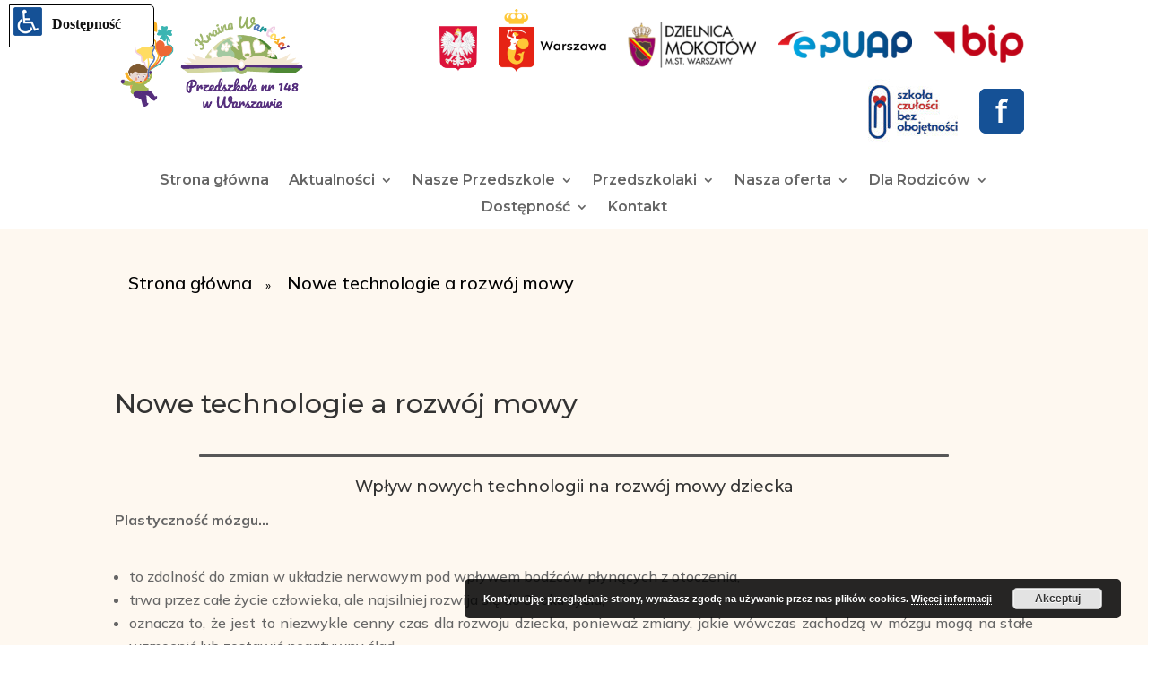

--- FILE ---
content_type: text/html; charset=UTF-8
request_url: http://przedszkole148.waw.pl/nowe-technologie-a-rozwoj-mowy/
body_size: 39118
content:
<!DOCTYPE html>
<html lang="pl-PL">
<head>
	<meta charset="UTF-8" />
<meta http-equiv="X-UA-Compatible" content="IE=edge">
	<link rel="pingback" href="http://przedszkole148.waw.pl/xmlrpc.php" />

	<script type="text/javascript">
		document.documentElement.className = 'js';
	</script>
	
	<title>Nowe technologie a rozwój mowy | Przedszkole nr 148 &quot;Kraina Wartości&quot; w Warszawie</title>
<meta name='robots' content='max-image-preview:large' />
<script type="text/javascript">
			let jqueryParams=[],jQuery=function(r){return jqueryParams=[...jqueryParams,r],jQuery},$=function(r){return jqueryParams=[...jqueryParams,r],$};window.jQuery=jQuery,window.$=jQuery;let customHeadScripts=!1;jQuery.fn=jQuery.prototype={},$.fn=jQuery.prototype={},jQuery.noConflict=function(r){if(window.jQuery)return jQuery=window.jQuery,$=window.jQuery,customHeadScripts=!0,jQuery.noConflict},jQuery.ready=function(r){jqueryParams=[...jqueryParams,r]},$.ready=function(r){jqueryParams=[...jqueryParams,r]},jQuery.load=function(r){jqueryParams=[...jqueryParams,r]},$.load=function(r){jqueryParams=[...jqueryParams,r]},jQuery.fn.ready=function(r){jqueryParams=[...jqueryParams,r]},$.fn.ready=function(r){jqueryParams=[...jqueryParams,r]};</script><link rel="alternate" type="application/rss+xml" title="Przedszkole nr 148 &quot;Kraina Wartości&quot; w Warszawie &raquo; Kanał z wpisami" href="https://przedszkole148.waw.pl/feed/" />
<link rel="alternate" type="application/rss+xml" title="Przedszkole nr 148 &quot;Kraina Wartości&quot; w Warszawie &raquo; Kanał z komentarzami" href="https://przedszkole148.waw.pl/comments/feed/" />
<link rel="alternate" type="text/calendar" title="Przedszkole nr 148 &quot;Kraina Wartości&quot; w Warszawie &raquo; kanał iCal" href="https://przedszkole148.waw.pl/wydarzenia/?ical=1" />
<link rel="alternate" title="oEmbed (JSON)" type="application/json+oembed" href="https://przedszkole148.waw.pl/wp-json/oembed/1.0/embed?url=https%3A%2F%2Fprzedszkole148.waw.pl%2Fnowe-technologie-a-rozwoj-mowy%2F" />
<link rel="alternate" title="oEmbed (XML)" type="text/xml+oembed" href="https://przedszkole148.waw.pl/wp-json/oembed/1.0/embed?url=https%3A%2F%2Fprzedszkole148.waw.pl%2Fnowe-technologie-a-rozwoj-mowy%2F&#038;format=xml" />
<meta content="Divi v.4.27.5" name="generator"/><link rel='stylesheet' id='wp-block-library-css' href='http://przedszkole148.waw.pl/wp-includes/css/dist/block-library/style.min.css?ver=6.9' type='text/css' media='all' />
<style id='global-styles-inline-css' type='text/css'>
:root{--wp--preset--aspect-ratio--square: 1;--wp--preset--aspect-ratio--4-3: 4/3;--wp--preset--aspect-ratio--3-4: 3/4;--wp--preset--aspect-ratio--3-2: 3/2;--wp--preset--aspect-ratio--2-3: 2/3;--wp--preset--aspect-ratio--16-9: 16/9;--wp--preset--aspect-ratio--9-16: 9/16;--wp--preset--color--black: #000000;--wp--preset--color--cyan-bluish-gray: #abb8c3;--wp--preset--color--white: #ffffff;--wp--preset--color--pale-pink: #f78da7;--wp--preset--color--vivid-red: #cf2e2e;--wp--preset--color--luminous-vivid-orange: #ff6900;--wp--preset--color--luminous-vivid-amber: #fcb900;--wp--preset--color--light-green-cyan: #7bdcb5;--wp--preset--color--vivid-green-cyan: #00d084;--wp--preset--color--pale-cyan-blue: #8ed1fc;--wp--preset--color--vivid-cyan-blue: #0693e3;--wp--preset--color--vivid-purple: #9b51e0;--wp--preset--gradient--vivid-cyan-blue-to-vivid-purple: linear-gradient(135deg,rgb(6,147,227) 0%,rgb(155,81,224) 100%);--wp--preset--gradient--light-green-cyan-to-vivid-green-cyan: linear-gradient(135deg,rgb(122,220,180) 0%,rgb(0,208,130) 100%);--wp--preset--gradient--luminous-vivid-amber-to-luminous-vivid-orange: linear-gradient(135deg,rgb(252,185,0) 0%,rgb(255,105,0) 100%);--wp--preset--gradient--luminous-vivid-orange-to-vivid-red: linear-gradient(135deg,rgb(255,105,0) 0%,rgb(207,46,46) 100%);--wp--preset--gradient--very-light-gray-to-cyan-bluish-gray: linear-gradient(135deg,rgb(238,238,238) 0%,rgb(169,184,195) 100%);--wp--preset--gradient--cool-to-warm-spectrum: linear-gradient(135deg,rgb(74,234,220) 0%,rgb(151,120,209) 20%,rgb(207,42,186) 40%,rgb(238,44,130) 60%,rgb(251,105,98) 80%,rgb(254,248,76) 100%);--wp--preset--gradient--blush-light-purple: linear-gradient(135deg,rgb(255,206,236) 0%,rgb(152,150,240) 100%);--wp--preset--gradient--blush-bordeaux: linear-gradient(135deg,rgb(254,205,165) 0%,rgb(254,45,45) 50%,rgb(107,0,62) 100%);--wp--preset--gradient--luminous-dusk: linear-gradient(135deg,rgb(255,203,112) 0%,rgb(199,81,192) 50%,rgb(65,88,208) 100%);--wp--preset--gradient--pale-ocean: linear-gradient(135deg,rgb(255,245,203) 0%,rgb(182,227,212) 50%,rgb(51,167,181) 100%);--wp--preset--gradient--electric-grass: linear-gradient(135deg,rgb(202,248,128) 0%,rgb(113,206,126) 100%);--wp--preset--gradient--midnight: linear-gradient(135deg,rgb(2,3,129) 0%,rgb(40,116,252) 100%);--wp--preset--font-size--small: 13px;--wp--preset--font-size--medium: 20px;--wp--preset--font-size--large: 36px;--wp--preset--font-size--x-large: 42px;--wp--preset--spacing--20: 0.44rem;--wp--preset--spacing--30: 0.67rem;--wp--preset--spacing--40: 1rem;--wp--preset--spacing--50: 1.5rem;--wp--preset--spacing--60: 2.25rem;--wp--preset--spacing--70: 3.38rem;--wp--preset--spacing--80: 5.06rem;--wp--preset--shadow--natural: 6px 6px 9px rgba(0, 0, 0, 0.2);--wp--preset--shadow--deep: 12px 12px 50px rgba(0, 0, 0, 0.4);--wp--preset--shadow--sharp: 6px 6px 0px rgba(0, 0, 0, 0.2);--wp--preset--shadow--outlined: 6px 6px 0px -3px rgb(255, 255, 255), 6px 6px rgb(0, 0, 0);--wp--preset--shadow--crisp: 6px 6px 0px rgb(0, 0, 0);}:root { --wp--style--global--content-size: 823px;--wp--style--global--wide-size: 1080px; }:where(body) { margin: 0; }.wp-site-blocks > .alignleft { float: left; margin-right: 2em; }.wp-site-blocks > .alignright { float: right; margin-left: 2em; }.wp-site-blocks > .aligncenter { justify-content: center; margin-left: auto; margin-right: auto; }:where(.is-layout-flex){gap: 0.5em;}:where(.is-layout-grid){gap: 0.5em;}.is-layout-flow > .alignleft{float: left;margin-inline-start: 0;margin-inline-end: 2em;}.is-layout-flow > .alignright{float: right;margin-inline-start: 2em;margin-inline-end: 0;}.is-layout-flow > .aligncenter{margin-left: auto !important;margin-right: auto !important;}.is-layout-constrained > .alignleft{float: left;margin-inline-start: 0;margin-inline-end: 2em;}.is-layout-constrained > .alignright{float: right;margin-inline-start: 2em;margin-inline-end: 0;}.is-layout-constrained > .aligncenter{margin-left: auto !important;margin-right: auto !important;}.is-layout-constrained > :where(:not(.alignleft):not(.alignright):not(.alignfull)){max-width: var(--wp--style--global--content-size);margin-left: auto !important;margin-right: auto !important;}.is-layout-constrained > .alignwide{max-width: var(--wp--style--global--wide-size);}body .is-layout-flex{display: flex;}.is-layout-flex{flex-wrap: wrap;align-items: center;}.is-layout-flex > :is(*, div){margin: 0;}body .is-layout-grid{display: grid;}.is-layout-grid > :is(*, div){margin: 0;}body{padding-top: 0px;padding-right: 0px;padding-bottom: 0px;padding-left: 0px;}:root :where(.wp-element-button, .wp-block-button__link){background-color: #32373c;border-width: 0;color: #fff;font-family: inherit;font-size: inherit;font-style: inherit;font-weight: inherit;letter-spacing: inherit;line-height: inherit;padding-top: calc(0.667em + 2px);padding-right: calc(1.333em + 2px);padding-bottom: calc(0.667em + 2px);padding-left: calc(1.333em + 2px);text-decoration: none;text-transform: inherit;}.has-black-color{color: var(--wp--preset--color--black) !important;}.has-cyan-bluish-gray-color{color: var(--wp--preset--color--cyan-bluish-gray) !important;}.has-white-color{color: var(--wp--preset--color--white) !important;}.has-pale-pink-color{color: var(--wp--preset--color--pale-pink) !important;}.has-vivid-red-color{color: var(--wp--preset--color--vivid-red) !important;}.has-luminous-vivid-orange-color{color: var(--wp--preset--color--luminous-vivid-orange) !important;}.has-luminous-vivid-amber-color{color: var(--wp--preset--color--luminous-vivid-amber) !important;}.has-light-green-cyan-color{color: var(--wp--preset--color--light-green-cyan) !important;}.has-vivid-green-cyan-color{color: var(--wp--preset--color--vivid-green-cyan) !important;}.has-pale-cyan-blue-color{color: var(--wp--preset--color--pale-cyan-blue) !important;}.has-vivid-cyan-blue-color{color: var(--wp--preset--color--vivid-cyan-blue) !important;}.has-vivid-purple-color{color: var(--wp--preset--color--vivid-purple) !important;}.has-black-background-color{background-color: var(--wp--preset--color--black) !important;}.has-cyan-bluish-gray-background-color{background-color: var(--wp--preset--color--cyan-bluish-gray) !important;}.has-white-background-color{background-color: var(--wp--preset--color--white) !important;}.has-pale-pink-background-color{background-color: var(--wp--preset--color--pale-pink) !important;}.has-vivid-red-background-color{background-color: var(--wp--preset--color--vivid-red) !important;}.has-luminous-vivid-orange-background-color{background-color: var(--wp--preset--color--luminous-vivid-orange) !important;}.has-luminous-vivid-amber-background-color{background-color: var(--wp--preset--color--luminous-vivid-amber) !important;}.has-light-green-cyan-background-color{background-color: var(--wp--preset--color--light-green-cyan) !important;}.has-vivid-green-cyan-background-color{background-color: var(--wp--preset--color--vivid-green-cyan) !important;}.has-pale-cyan-blue-background-color{background-color: var(--wp--preset--color--pale-cyan-blue) !important;}.has-vivid-cyan-blue-background-color{background-color: var(--wp--preset--color--vivid-cyan-blue) !important;}.has-vivid-purple-background-color{background-color: var(--wp--preset--color--vivid-purple) !important;}.has-black-border-color{border-color: var(--wp--preset--color--black) !important;}.has-cyan-bluish-gray-border-color{border-color: var(--wp--preset--color--cyan-bluish-gray) !important;}.has-white-border-color{border-color: var(--wp--preset--color--white) !important;}.has-pale-pink-border-color{border-color: var(--wp--preset--color--pale-pink) !important;}.has-vivid-red-border-color{border-color: var(--wp--preset--color--vivid-red) !important;}.has-luminous-vivid-orange-border-color{border-color: var(--wp--preset--color--luminous-vivid-orange) !important;}.has-luminous-vivid-amber-border-color{border-color: var(--wp--preset--color--luminous-vivid-amber) !important;}.has-light-green-cyan-border-color{border-color: var(--wp--preset--color--light-green-cyan) !important;}.has-vivid-green-cyan-border-color{border-color: var(--wp--preset--color--vivid-green-cyan) !important;}.has-pale-cyan-blue-border-color{border-color: var(--wp--preset--color--pale-cyan-blue) !important;}.has-vivid-cyan-blue-border-color{border-color: var(--wp--preset--color--vivid-cyan-blue) !important;}.has-vivid-purple-border-color{border-color: var(--wp--preset--color--vivid-purple) !important;}.has-vivid-cyan-blue-to-vivid-purple-gradient-background{background: var(--wp--preset--gradient--vivid-cyan-blue-to-vivid-purple) !important;}.has-light-green-cyan-to-vivid-green-cyan-gradient-background{background: var(--wp--preset--gradient--light-green-cyan-to-vivid-green-cyan) !important;}.has-luminous-vivid-amber-to-luminous-vivid-orange-gradient-background{background: var(--wp--preset--gradient--luminous-vivid-amber-to-luminous-vivid-orange) !important;}.has-luminous-vivid-orange-to-vivid-red-gradient-background{background: var(--wp--preset--gradient--luminous-vivid-orange-to-vivid-red) !important;}.has-very-light-gray-to-cyan-bluish-gray-gradient-background{background: var(--wp--preset--gradient--very-light-gray-to-cyan-bluish-gray) !important;}.has-cool-to-warm-spectrum-gradient-background{background: var(--wp--preset--gradient--cool-to-warm-spectrum) !important;}.has-blush-light-purple-gradient-background{background: var(--wp--preset--gradient--blush-light-purple) !important;}.has-blush-bordeaux-gradient-background{background: var(--wp--preset--gradient--blush-bordeaux) !important;}.has-luminous-dusk-gradient-background{background: var(--wp--preset--gradient--luminous-dusk) !important;}.has-pale-ocean-gradient-background{background: var(--wp--preset--gradient--pale-ocean) !important;}.has-electric-grass-gradient-background{background: var(--wp--preset--gradient--electric-grass) !important;}.has-midnight-gradient-background{background: var(--wp--preset--gradient--midnight) !important;}.has-small-font-size{font-size: var(--wp--preset--font-size--small) !important;}.has-medium-font-size{font-size: var(--wp--preset--font-size--medium) !important;}.has-large-font-size{font-size: var(--wp--preset--font-size--large) !important;}.has-x-large-font-size{font-size: var(--wp--preset--font-size--x-large) !important;}
/*# sourceURL=global-styles-inline-css */
</style>

<link rel='stylesheet' id='mouse-css' href='http://przedszkole148.waw.pl/wp-content/plugins/keyboard-nav/mouse.css?ver=6.9' type='text/css' media='all' />
<link rel='stylesheet' id='siteorigin-panels-front-css' href='http://przedszkole148.waw.pl/wp-content/plugins/siteorigin-panels/css/front-flex.min.css?ver=2.33.5' type='text/css' media='all' />
<link rel='stylesheet' id='ecmd-icons-css-css' href='http://przedszkole148.waw.pl/wp-content/plugins/events-calendar-modules-for-divi/assets/css/ecmdicons.min.css?ver=1.1.3' type='text/css' media='all' />
<style id='divi-style-inline-inline-css' type='text/css'>
/*!
Theme Name: Divi
Theme URI: http://www.elegantthemes.com/gallery/divi/
Version: 4.27.5
Description: Smart. Flexible. Beautiful. Divi is the most powerful theme in our collection.
Author: Elegant Themes
Author URI: http://www.elegantthemes.com
License: GNU General Public License v2
License URI: http://www.gnu.org/licenses/gpl-2.0.html
*/

a,abbr,acronym,address,applet,b,big,blockquote,body,center,cite,code,dd,del,dfn,div,dl,dt,em,fieldset,font,form,h1,h2,h3,h4,h5,h6,html,i,iframe,img,ins,kbd,label,legend,li,object,ol,p,pre,q,s,samp,small,span,strike,strong,sub,sup,tt,u,ul,var{margin:0;padding:0;border:0;outline:0;font-size:100%;-ms-text-size-adjust:100%;-webkit-text-size-adjust:100%;vertical-align:baseline;background:transparent}body{line-height:1}ol,ul{list-style:none}blockquote,q{quotes:none}blockquote:after,blockquote:before,q:after,q:before{content:"";content:none}blockquote{margin:20px 0 30px;border-left:5px solid;padding-left:20px}:focus{outline:0}del{text-decoration:line-through}pre{overflow:auto;padding:10px}figure{margin:0}table{border-collapse:collapse;border-spacing:0}article,aside,footer,header,hgroup,nav,section{display:block}body{font-family:Open Sans,Arial,sans-serif;font-size:14px;color:#666;background-color:#fff;line-height:1.7em;font-weight:500;-webkit-font-smoothing:antialiased;-moz-osx-font-smoothing:grayscale}body.page-template-page-template-blank-php #page-container{padding-top:0!important}body.et_cover_background{background-size:cover!important;background-position:top!important;background-repeat:no-repeat!important;background-attachment:fixed}a{color:#2ea3f2}a,a:hover{text-decoration:none}p{padding-bottom:1em}p:not(.has-background):last-of-type{padding-bottom:0}p.et_normal_padding{padding-bottom:1em}strong{font-weight:700}cite,em,i{font-style:italic}code,pre{font-family:Courier New,monospace;margin-bottom:10px}ins{text-decoration:none}sub,sup{height:0;line-height:1;position:relative;vertical-align:baseline}sup{bottom:.8em}sub{top:.3em}dl{margin:0 0 1.5em}dl dt{font-weight:700}dd{margin-left:1.5em}blockquote p{padding-bottom:0}embed,iframe,object,video{max-width:100%}h1,h2,h3,h4,h5,h6{color:#333;padding-bottom:10px;line-height:1em;font-weight:500}h1 a,h2 a,h3 a,h4 a,h5 a,h6 a{color:inherit}h1{font-size:30px}h2{font-size:26px}h3{font-size:22px}h4{font-size:18px}h5{font-size:16px}h6{font-size:14px}input{-webkit-appearance:none}input[type=checkbox]{-webkit-appearance:checkbox}input[type=radio]{-webkit-appearance:radio}input.text,input.title,input[type=email],input[type=password],input[type=tel],input[type=text],select,textarea{background-color:#fff;border:1px solid #bbb;padding:2px;color:#4e4e4e}input.text:focus,input.title:focus,input[type=text]:focus,select:focus,textarea:focus{border-color:#2d3940;color:#3e3e3e}input.text,input.title,input[type=text],select,textarea{margin:0}textarea{padding:4px}button,input,select,textarea{font-family:inherit}img{max-width:100%;height:auto}.clear{clear:both}br.clear{margin:0;padding:0}.pagination{clear:both}#et_search_icon:hover,.et-social-icon a:hover,.et_password_protected_form .et_submit_button,.form-submit .et_pb_buttontton.alt.disabled,.nav-single a,.posted_in a{color:#2ea3f2}.et-search-form,blockquote{border-color:#2ea3f2}#main-content{background-color:#fff}.container{width:80%;max-width:1080px;margin:auto;position:relative}body:not(.et-tb) #main-content .container,body:not(.et-tb-has-header) #main-content .container{padding-top:58px}.et_full_width_page #main-content .container:before{display:none}.main_title{margin-bottom:20px}.et_password_protected_form .et_submit_button:hover,.form-submit .et_pb_button:hover{background:rgba(0,0,0,.05)}.et_button_icon_visible .et_pb_button{padding-right:2em;padding-left:.7em}.et_button_icon_visible .et_pb_button:after{opacity:1;margin-left:0}.et_button_left .et_pb_button:hover:after{left:.15em}.et_button_left .et_pb_button:after{margin-left:0;left:1em}.et_button_icon_visible.et_button_left .et_pb_button,.et_button_left .et_pb_button:hover,.et_button_left .et_pb_module .et_pb_button:hover{padding-left:2em;padding-right:.7em}.et_button_icon_visible.et_button_left .et_pb_button:after,.et_button_left .et_pb_button:hover:after{left:.15em}.et_password_protected_form .et_submit_button:hover,.form-submit .et_pb_button:hover{padding:.3em 1em}.et_button_no_icon .et_pb_button:after{display:none}.et_button_no_icon.et_button_icon_visible.et_button_left .et_pb_button,.et_button_no_icon.et_button_left .et_pb_button:hover,.et_button_no_icon .et_pb_button,.et_button_no_icon .et_pb_button:hover{padding:.3em 1em!important}.et_button_custom_icon .et_pb_button:after{line-height:1.7em}.et_button_custom_icon.et_button_icon_visible .et_pb_button:after,.et_button_custom_icon .et_pb_button:hover:after{margin-left:.3em}#left-area .post_format-post-format-gallery .wp-block-gallery:first-of-type{padding:0;margin-bottom:-16px}.entry-content table:not(.variations){border:1px solid #eee;margin:0 0 15px;text-align:left;width:100%}.entry-content thead th,.entry-content tr th{color:#555;font-weight:700;padding:9px 24px}.entry-content tr td{border-top:1px solid #eee;padding:6px 24px}#left-area ul,.entry-content ul,.et-l--body ul,.et-l--footer ul,.et-l--header ul{list-style-type:disc;padding:0 0 23px 1em;line-height:26px}#left-area ol,.entry-content ol,.et-l--body ol,.et-l--footer ol,.et-l--header ol{list-style-type:decimal;list-style-position:inside;padding:0 0 23px;line-height:26px}#left-area ul li ul,.entry-content ul li ol{padding:2px 0 2px 20px}#left-area ol li ul,.entry-content ol li ol,.et-l--body ol li ol,.et-l--footer ol li ol,.et-l--header ol li ol{padding:2px 0 2px 35px}#left-area ul.wp-block-gallery{display:-webkit-box;display:-ms-flexbox;display:flex;-ms-flex-wrap:wrap;flex-wrap:wrap;list-style-type:none;padding:0}#left-area ul.products{padding:0!important;line-height:1.7!important;list-style:none!important}.gallery-item a{display:block}.gallery-caption,.gallery-item a{width:90%}#wpadminbar{z-index:100001}#left-area .post-meta{font-size:14px;padding-bottom:15px}#left-area .post-meta a{text-decoration:none;color:#666}#left-area .et_featured_image{padding-bottom:7px}.single .post{padding-bottom:25px}body.single .et_audio_content{margin-bottom:-6px}.nav-single a{text-decoration:none;color:#2ea3f2;font-size:14px;font-weight:400}.nav-previous{float:left}.nav-next{float:right}.et_password_protected_form p input{background-color:#eee;border:none!important;width:100%!important;border-radius:0!important;font-size:14px;color:#999!important;padding:16px!important;-webkit-box-sizing:border-box;box-sizing:border-box}.et_password_protected_form label{display:none}.et_password_protected_form .et_submit_button{font-family:inherit;display:block;float:right;margin:8px auto 0;cursor:pointer}.post-password-required p.nocomments.container{max-width:100%}.post-password-required p.nocomments.container:before{display:none}.aligncenter,div.post .new-post .aligncenter{display:block;margin-left:auto;margin-right:auto}.wp-caption{border:1px solid #ddd;text-align:center;background-color:#f3f3f3;margin-bottom:10px;max-width:96%;padding:8px}.wp-caption.alignleft{margin:0 30px 20px 0}.wp-caption.alignright{margin:0 0 20px 30px}.wp-caption img{margin:0;padding:0;border:0}.wp-caption p.wp-caption-text{font-size:12px;padding:0 4px 5px;margin:0}.alignright{float:right}.alignleft{float:left}img.alignleft{display:inline;float:left;margin-right:15px}img.alignright{display:inline;float:right;margin-left:15px}.page.et_pb_pagebuilder_layout #main-content{background-color:transparent}body #main-content .et_builder_inner_content>h1,body #main-content .et_builder_inner_content>h2,body #main-content .et_builder_inner_content>h3,body #main-content .et_builder_inner_content>h4,body #main-content .et_builder_inner_content>h5,body #main-content .et_builder_inner_content>h6{line-height:1.4em}body #main-content .et_builder_inner_content>p{line-height:1.7em}.wp-block-pullquote{margin:20px 0 30px}.wp-block-pullquote.has-background blockquote{border-left:none}.wp-block-group.has-background{padding:1.5em 1.5em .5em}@media (min-width:981px){#left-area{width:79.125%;padding-bottom:23px}#main-content .container:before{content:"";position:absolute;top:0;height:100%;width:1px;background-color:#e2e2e2}.et_full_width_page #left-area,.et_no_sidebar #left-area{float:none;width:100%!important}.et_full_width_page #left-area{padding-bottom:0}.et_no_sidebar #main-content .container:before{display:none}}@media (max-width:980px){#page-container{padding-top:80px}.et-tb #page-container,.et-tb-has-header #page-container{padding-top:0!important}#left-area,#sidebar{width:100%!important}#main-content .container:before{display:none!important}.et_full_width_page .et_gallery_item:nth-child(4n+1){clear:none}}@media print{#page-container{padding-top:0!important}}#wp-admin-bar-et-use-visual-builder a:before{font-family:ETmodules!important;content:"\e625";font-size:30px!important;width:28px;margin-top:-3px;color:#974df3!important}#wp-admin-bar-et-use-visual-builder:hover a:before{color:#fff!important}#wp-admin-bar-et-use-visual-builder:hover a,#wp-admin-bar-et-use-visual-builder a:hover{transition:background-color .5s ease;-webkit-transition:background-color .5s ease;-moz-transition:background-color .5s ease;background-color:#7e3bd0!important;color:#fff!important}* html .clearfix,:first-child+html .clearfix{zoom:1}.iphone .et_pb_section_video_bg video::-webkit-media-controls-start-playback-button{display:none!important;-webkit-appearance:none}.et_mobile_device .et_pb_section_parallax .et_pb_parallax_css{background-attachment:scroll}.et-social-facebook a.icon:before{content:"\e093"}.et-social-twitter a.icon:before{content:"\e094"}.et-social-google-plus a.icon:before{content:"\e096"}.et-social-instagram a.icon:before{content:"\e09a"}.et-social-rss a.icon:before{content:"\e09e"}.ai1ec-single-event:after{content:" ";display:table;clear:both}.evcal_event_details .evcal_evdata_cell .eventon_details_shading_bot.eventon_details_shading_bot{z-index:3}.wp-block-divi-layout{margin-bottom:1em}*{-webkit-box-sizing:border-box;box-sizing:border-box}#et-info-email:before,#et-info-phone:before,#et_search_icon:before,.comment-reply-link:after,.et-cart-info span:before,.et-pb-arrow-next:before,.et-pb-arrow-prev:before,.et-social-icon a:before,.et_audio_container .mejs-playpause-button button:before,.et_audio_container .mejs-volume-button button:before,.et_overlay:before,.et_password_protected_form .et_submit_button:after,.et_pb_button:after,.et_pb_contact_reset:after,.et_pb_contact_submit:after,.et_pb_font_icon:before,.et_pb_newsletter_button:after,.et_pb_pricing_table_button:after,.et_pb_promo_button:after,.et_pb_testimonial:before,.et_pb_toggle_title:before,.form-submit .et_pb_button:after,.mobile_menu_bar:before,a.et_pb_more_button:after{font-family:ETmodules!important;speak:none;font-style:normal;font-weight:400;-webkit-font-feature-settings:normal;font-feature-settings:normal;font-variant:normal;text-transform:none;line-height:1;-webkit-font-smoothing:antialiased;-moz-osx-font-smoothing:grayscale;text-shadow:0 0;direction:ltr}.et-pb-icon,.et_pb_custom_button_icon.et_pb_button:after,.et_pb_login .et_pb_custom_button_icon.et_pb_button:after,.et_pb_woo_custom_button_icon .button.et_pb_custom_button_icon.et_pb_button:after,.et_pb_woo_custom_button_icon .button.et_pb_custom_button_icon.et_pb_button:hover:after{content:attr(data-icon)}.et-pb-icon{font-family:ETmodules;speak:none;font-weight:400;-webkit-font-feature-settings:normal;font-feature-settings:normal;font-variant:normal;text-transform:none;line-height:1;-webkit-font-smoothing:antialiased;font-size:96px;font-style:normal;display:inline-block;-webkit-box-sizing:border-box;box-sizing:border-box;direction:ltr}#et-ajax-saving{display:none;-webkit-transition:background .3s,-webkit-box-shadow .3s;transition:background .3s,-webkit-box-shadow .3s;transition:background .3s,box-shadow .3s;transition:background .3s,box-shadow .3s,-webkit-box-shadow .3s;-webkit-box-shadow:rgba(0,139,219,.247059) 0 0 60px;box-shadow:0 0 60px rgba(0,139,219,.247059);position:fixed;top:50%;left:50%;width:50px;height:50px;background:#fff;border-radius:50px;margin:-25px 0 0 -25px;z-index:999999;text-align:center}#et-ajax-saving img{margin:9px}.et-safe-mode-indicator,.et-safe-mode-indicator:focus,.et-safe-mode-indicator:hover{-webkit-box-shadow:0 5px 10px rgba(41,196,169,.15);box-shadow:0 5px 10px rgba(41,196,169,.15);background:#29c4a9;color:#fff;font-size:14px;font-weight:600;padding:12px;line-height:16px;border-radius:3px;position:fixed;bottom:30px;right:30px;z-index:999999;text-decoration:none;font-family:Open Sans,sans-serif;-webkit-font-smoothing:antialiased;-moz-osx-font-smoothing:grayscale}.et_pb_button{font-size:20px;font-weight:500;padding:.3em 1em;line-height:1.7em!important;background-color:transparent;background-size:cover;background-position:50%;background-repeat:no-repeat;border:2px solid;border-radius:3px;-webkit-transition-duration:.2s;transition-duration:.2s;-webkit-transition-property:all!important;transition-property:all!important}.et_pb_button,.et_pb_button_inner{position:relative}.et_pb_button:hover,.et_pb_module .et_pb_button:hover{border:2px solid transparent;padding:.3em 2em .3em .7em}.et_pb_button:hover{background-color:hsla(0,0%,100%,.2)}.et_pb_bg_layout_light.et_pb_button:hover,.et_pb_bg_layout_light .et_pb_button:hover{background-color:rgba(0,0,0,.05)}.et_pb_button:after,.et_pb_button:before{font-size:32px;line-height:1em;content:"\35";opacity:0;position:absolute;margin-left:-1em;-webkit-transition:all .2s;transition:all .2s;text-transform:none;-webkit-font-feature-settings:"kern" off;font-feature-settings:"kern" off;font-variant:none;font-style:normal;font-weight:400;text-shadow:none}.et_pb_button.et_hover_enabled:hover:after,.et_pb_button.et_pb_hovered:hover:after{-webkit-transition:none!important;transition:none!important}.et_pb_button:before{display:none}.et_pb_button:hover:after{opacity:1;margin-left:0}.et_pb_column_1_3 h1,.et_pb_column_1_4 h1,.et_pb_column_1_5 h1,.et_pb_column_1_6 h1,.et_pb_column_2_5 h1{font-size:26px}.et_pb_column_1_3 h2,.et_pb_column_1_4 h2,.et_pb_column_1_5 h2,.et_pb_column_1_6 h2,.et_pb_column_2_5 h2{font-size:23px}.et_pb_column_1_3 h3,.et_pb_column_1_4 h3,.et_pb_column_1_5 h3,.et_pb_column_1_6 h3,.et_pb_column_2_5 h3{font-size:20px}.et_pb_column_1_3 h4,.et_pb_column_1_4 h4,.et_pb_column_1_5 h4,.et_pb_column_1_6 h4,.et_pb_column_2_5 h4{font-size:18px}.et_pb_column_1_3 h5,.et_pb_column_1_4 h5,.et_pb_column_1_5 h5,.et_pb_column_1_6 h5,.et_pb_column_2_5 h5{font-size:16px}.et_pb_column_1_3 h6,.et_pb_column_1_4 h6,.et_pb_column_1_5 h6,.et_pb_column_1_6 h6,.et_pb_column_2_5 h6{font-size:15px}.et_pb_bg_layout_dark,.et_pb_bg_layout_dark h1,.et_pb_bg_layout_dark h2,.et_pb_bg_layout_dark h3,.et_pb_bg_layout_dark h4,.et_pb_bg_layout_dark h5,.et_pb_bg_layout_dark h6{color:#fff!important}.et_pb_module.et_pb_text_align_left{text-align:left}.et_pb_module.et_pb_text_align_center{text-align:center}.et_pb_module.et_pb_text_align_right{text-align:right}.et_pb_module.et_pb_text_align_justified{text-align:justify}.clearfix:after{visibility:hidden;display:block;font-size:0;content:" ";clear:both;height:0}.et_pb_bg_layout_light .et_pb_more_button{color:#2ea3f2}.et_builder_inner_content{position:relative;z-index:1}header .et_builder_inner_content{z-index:2}.et_pb_css_mix_blend_mode_passthrough{mix-blend-mode:unset!important}.et_pb_image_container{margin:-20px -20px 29px}.et_pb_module_inner{position:relative}.et_hover_enabled_preview{z-index:2}.et_hover_enabled:hover{position:relative;z-index:2}.et_pb_all_tabs,.et_pb_module,.et_pb_posts_nav a,.et_pb_tab,.et_pb_with_background{position:relative;background-size:cover;background-position:50%;background-repeat:no-repeat}.et_pb_background_mask,.et_pb_background_pattern{bottom:0;left:0;position:absolute;right:0;top:0}.et_pb_background_mask{background-size:calc(100% + 2px) calc(100% + 2px);background-repeat:no-repeat;background-position:50%;overflow:hidden}.et_pb_background_pattern{background-position:0 0;background-repeat:repeat}.et_pb_with_border{position:relative;border:0 solid #333}.post-password-required .et_pb_row{padding:0;width:100%}.post-password-required .et_password_protected_form{min-height:0}body.et_pb_pagebuilder_layout.et_pb_show_title .post-password-required .et_password_protected_form h1,body:not(.et_pb_pagebuilder_layout) .post-password-required .et_password_protected_form h1{display:none}.et_pb_no_bg{padding:0!important}.et_overlay.et_pb_inline_icon:before,.et_pb_inline_icon:before{content:attr(data-icon)}.et_pb_more_button{color:inherit;text-shadow:none;text-decoration:none;display:inline-block;margin-top:20px}.et_parallax_bg_wrap{overflow:hidden;position:absolute;top:0;right:0;bottom:0;left:0}.et_parallax_bg{background-repeat:no-repeat;background-position:top;background-size:cover;position:absolute;bottom:0;left:0;width:100%;height:100%;display:block}.et_parallax_bg.et_parallax_bg__hover,.et_parallax_bg.et_parallax_bg_phone,.et_parallax_bg.et_parallax_bg_tablet,.et_parallax_gradient.et_parallax_gradient__hover,.et_parallax_gradient.et_parallax_gradient_phone,.et_parallax_gradient.et_parallax_gradient_tablet,.et_pb_section_parallax_hover:hover .et_parallax_bg:not(.et_parallax_bg__hover),.et_pb_section_parallax_hover:hover .et_parallax_gradient:not(.et_parallax_gradient__hover){display:none}.et_pb_section_parallax_hover:hover .et_parallax_bg.et_parallax_bg__hover,.et_pb_section_parallax_hover:hover .et_parallax_gradient.et_parallax_gradient__hover{display:block}.et_parallax_gradient{bottom:0;display:block;left:0;position:absolute;right:0;top:0}.et_pb_module.et_pb_section_parallax,.et_pb_posts_nav a.et_pb_section_parallax,.et_pb_tab.et_pb_section_parallax{position:relative}.et_pb_section_parallax .et_pb_parallax_css,.et_pb_slides .et_parallax_bg.et_pb_parallax_css{background-attachment:fixed}body.et-bfb .et_pb_section_parallax .et_pb_parallax_css,body.et-bfb .et_pb_slides .et_parallax_bg.et_pb_parallax_css{background-attachment:scroll;bottom:auto}.et_pb_section_parallax.et_pb_column .et_pb_module,.et_pb_section_parallax.et_pb_row .et_pb_column,.et_pb_section_parallax.et_pb_row .et_pb_module{z-index:9;position:relative}.et_pb_more_button:hover:after{opacity:1;margin-left:0}.et_pb_preload .et_pb_section_video_bg,.et_pb_preload>div{visibility:hidden}.et_pb_preload,.et_pb_section.et_pb_section_video.et_pb_preload{position:relative;background:#464646!important}.et_pb_preload:before{content:"";position:absolute;top:50%;left:50%;background:url(http://przedszkole148.waw.pl/wp-content/themes/Divi/includes/builder/styles/images/preloader.gif) no-repeat;border-radius:32px;width:32px;height:32px;margin:-16px 0 0 -16px}.box-shadow-overlay{position:absolute;top:0;left:0;width:100%;height:100%;z-index:10;pointer-events:none}.et_pb_section>.box-shadow-overlay~.et_pb_row{z-index:11}body.safari .section_has_divider{will-change:transform}.et_pb_row>.box-shadow-overlay{z-index:8}.has-box-shadow-overlay{position:relative}.et_clickable{cursor:pointer}.screen-reader-text{border:0;clip:rect(1px,1px,1px,1px);-webkit-clip-path:inset(50%);clip-path:inset(50%);height:1px;margin:-1px;overflow:hidden;padding:0;position:absolute!important;width:1px;word-wrap:normal!important}.et_multi_view_hidden,.et_multi_view_hidden_image{display:none!important}@keyframes multi-view-image-fade{0%{opacity:0}10%{opacity:.1}20%{opacity:.2}30%{opacity:.3}40%{opacity:.4}50%{opacity:.5}60%{opacity:.6}70%{opacity:.7}80%{opacity:.8}90%{opacity:.9}to{opacity:1}}.et_multi_view_image__loading{visibility:hidden}.et_multi_view_image__loaded{-webkit-animation:multi-view-image-fade .5s;animation:multi-view-image-fade .5s}#et-pb-motion-effects-offset-tracker{visibility:hidden!important;opacity:0;position:absolute;top:0;left:0}.et-pb-before-scroll-animation{opacity:0}header.et-l.et-l--header:after{clear:both;display:block;content:""}.et_pb_module{-webkit-animation-timing-function:linear;animation-timing-function:linear;-webkit-animation-duration:.2s;animation-duration:.2s}@-webkit-keyframes fadeBottom{0%{opacity:0;-webkit-transform:translateY(10%);transform:translateY(10%)}to{opacity:1;-webkit-transform:translateY(0);transform:translateY(0)}}@keyframes fadeBottom{0%{opacity:0;-webkit-transform:translateY(10%);transform:translateY(10%)}to{opacity:1;-webkit-transform:translateY(0);transform:translateY(0)}}@-webkit-keyframes fadeLeft{0%{opacity:0;-webkit-transform:translateX(-10%);transform:translateX(-10%)}to{opacity:1;-webkit-transform:translateX(0);transform:translateX(0)}}@keyframes fadeLeft{0%{opacity:0;-webkit-transform:translateX(-10%);transform:translateX(-10%)}to{opacity:1;-webkit-transform:translateX(0);transform:translateX(0)}}@-webkit-keyframes fadeRight{0%{opacity:0;-webkit-transform:translateX(10%);transform:translateX(10%)}to{opacity:1;-webkit-transform:translateX(0);transform:translateX(0)}}@keyframes fadeRight{0%{opacity:0;-webkit-transform:translateX(10%);transform:translateX(10%)}to{opacity:1;-webkit-transform:translateX(0);transform:translateX(0)}}@-webkit-keyframes fadeTop{0%{opacity:0;-webkit-transform:translateY(-10%);transform:translateY(-10%)}to{opacity:1;-webkit-transform:translateX(0);transform:translateX(0)}}@keyframes fadeTop{0%{opacity:0;-webkit-transform:translateY(-10%);transform:translateY(-10%)}to{opacity:1;-webkit-transform:translateX(0);transform:translateX(0)}}@-webkit-keyframes fadeIn{0%{opacity:0}to{opacity:1}}@keyframes fadeIn{0%{opacity:0}to{opacity:1}}.et-waypoint:not(.et_pb_counters){opacity:0}@media (min-width:981px){.et_pb_section.et_section_specialty div.et_pb_row .et_pb_column .et_pb_column .et_pb_module.et-last-child,.et_pb_section.et_section_specialty div.et_pb_row .et_pb_column .et_pb_column .et_pb_module:last-child,.et_pb_section.et_section_specialty div.et_pb_row .et_pb_column .et_pb_row_inner .et_pb_column .et_pb_module.et-last-child,.et_pb_section.et_section_specialty div.et_pb_row .et_pb_column .et_pb_row_inner .et_pb_column .et_pb_module:last-child,.et_pb_section div.et_pb_row .et_pb_column .et_pb_module.et-last-child,.et_pb_section div.et_pb_row .et_pb_column .et_pb_module:last-child{margin-bottom:0}}@media (max-width:980px){.et_overlay.et_pb_inline_icon_tablet:before,.et_pb_inline_icon_tablet:before{content:attr(data-icon-tablet)}.et_parallax_bg.et_parallax_bg_tablet_exist,.et_parallax_gradient.et_parallax_gradient_tablet_exist{display:none}.et_parallax_bg.et_parallax_bg_tablet,.et_parallax_gradient.et_parallax_gradient_tablet{display:block}.et_pb_column .et_pb_module{margin-bottom:30px}.et_pb_row .et_pb_column .et_pb_module.et-last-child,.et_pb_row .et_pb_column .et_pb_module:last-child,.et_section_specialty .et_pb_row .et_pb_column .et_pb_module.et-last-child,.et_section_specialty .et_pb_row .et_pb_column .et_pb_module:last-child{margin-bottom:0}.et_pb_more_button{display:inline-block!important}.et_pb_bg_layout_light_tablet.et_pb_button,.et_pb_bg_layout_light_tablet.et_pb_module.et_pb_button,.et_pb_bg_layout_light_tablet .et_pb_more_button{color:#2ea3f2}.et_pb_bg_layout_light_tablet .et_pb_forgot_password a{color:#666}.et_pb_bg_layout_light_tablet h1,.et_pb_bg_layout_light_tablet h2,.et_pb_bg_layout_light_tablet h3,.et_pb_bg_layout_light_tablet h4,.et_pb_bg_layout_light_tablet h5,.et_pb_bg_layout_light_tablet h6{color:#333!important}.et_pb_module .et_pb_bg_layout_light_tablet.et_pb_button{color:#2ea3f2!important}.et_pb_bg_layout_light_tablet{color:#666!important}.et_pb_bg_layout_dark_tablet,.et_pb_bg_layout_dark_tablet h1,.et_pb_bg_layout_dark_tablet h2,.et_pb_bg_layout_dark_tablet h3,.et_pb_bg_layout_dark_tablet h4,.et_pb_bg_layout_dark_tablet h5,.et_pb_bg_layout_dark_tablet h6{color:#fff!important}.et_pb_bg_layout_dark_tablet.et_pb_button,.et_pb_bg_layout_dark_tablet.et_pb_module.et_pb_button,.et_pb_bg_layout_dark_tablet .et_pb_more_button{color:inherit}.et_pb_bg_layout_dark_tablet .et_pb_forgot_password a{color:#fff}.et_pb_module.et_pb_text_align_left-tablet{text-align:left}.et_pb_module.et_pb_text_align_center-tablet{text-align:center}.et_pb_module.et_pb_text_align_right-tablet{text-align:right}.et_pb_module.et_pb_text_align_justified-tablet{text-align:justify}}@media (max-width:767px){.et_pb_more_button{display:inline-block!important}.et_overlay.et_pb_inline_icon_phone:before,.et_pb_inline_icon_phone:before{content:attr(data-icon-phone)}.et_parallax_bg.et_parallax_bg_phone_exist,.et_parallax_gradient.et_parallax_gradient_phone_exist{display:none}.et_parallax_bg.et_parallax_bg_phone,.et_parallax_gradient.et_parallax_gradient_phone{display:block}.et-hide-mobile{display:none!important}.et_pb_bg_layout_light_phone.et_pb_button,.et_pb_bg_layout_light_phone.et_pb_module.et_pb_button,.et_pb_bg_layout_light_phone .et_pb_more_button{color:#2ea3f2}.et_pb_bg_layout_light_phone .et_pb_forgot_password a{color:#666}.et_pb_bg_layout_light_phone h1,.et_pb_bg_layout_light_phone h2,.et_pb_bg_layout_light_phone h3,.et_pb_bg_layout_light_phone h4,.et_pb_bg_layout_light_phone h5,.et_pb_bg_layout_light_phone h6{color:#333!important}.et_pb_module .et_pb_bg_layout_light_phone.et_pb_button{color:#2ea3f2!important}.et_pb_bg_layout_light_phone{color:#666!important}.et_pb_bg_layout_dark_phone,.et_pb_bg_layout_dark_phone h1,.et_pb_bg_layout_dark_phone h2,.et_pb_bg_layout_dark_phone h3,.et_pb_bg_layout_dark_phone h4,.et_pb_bg_layout_dark_phone h5,.et_pb_bg_layout_dark_phone h6{color:#fff!important}.et_pb_bg_layout_dark_phone.et_pb_button,.et_pb_bg_layout_dark_phone.et_pb_module.et_pb_button,.et_pb_bg_layout_dark_phone .et_pb_more_button{color:inherit}.et_pb_module .et_pb_bg_layout_dark_phone.et_pb_button{color:#fff!important}.et_pb_bg_layout_dark_phone .et_pb_forgot_password a{color:#fff}.et_pb_module.et_pb_text_align_left-phone{text-align:left}.et_pb_module.et_pb_text_align_center-phone{text-align:center}.et_pb_module.et_pb_text_align_right-phone{text-align:right}.et_pb_module.et_pb_text_align_justified-phone{text-align:justify}}@media (max-width:479px){a.et_pb_more_button{display:block}}@media (min-width:768px) and (max-width:980px){[data-et-multi-view-load-tablet-hidden=true]:not(.et_multi_view_swapped){display:none!important}}@media (max-width:767px){[data-et-multi-view-load-phone-hidden=true]:not(.et_multi_view_swapped){display:none!important}}.et_pb_menu.et_pb_menu--style-inline_centered_logo .et_pb_menu__menu nav ul{-webkit-box-pack:center;-ms-flex-pack:center;justify-content:center}@-webkit-keyframes multi-view-image-fade{0%{-webkit-transform:scale(1);transform:scale(1);opacity:1}50%{-webkit-transform:scale(1.01);transform:scale(1.01);opacity:1}to{-webkit-transform:scale(1);transform:scale(1);opacity:1}}
/*# sourceURL=divi-style-inline-inline-css */
</style>
<style id='divi-dynamic-critical-inline-css' type='text/css'>
@font-face{font-family:ETmodules;font-display:block;src:url(//przedszkole148.waw.pl/wp-content/themes/Divi/core/admin/fonts/modules/base/modules.eot);src:url(//przedszkole148.waw.pl/wp-content/themes/Divi/core/admin/fonts/modules/base/modules.eot?#iefix) format("embedded-opentype"),url(//przedszkole148.waw.pl/wp-content/themes/Divi/core/admin/fonts/modules/base/modules.woff) format("woff"),url(//przedszkole148.waw.pl/wp-content/themes/Divi/core/admin/fonts/modules/base/modules.ttf) format("truetype"),url(//przedszkole148.waw.pl/wp-content/themes/Divi/core/admin/fonts/modules/base/modules.svg#ETmodules) format("svg");font-weight:400;font-style:normal}
@media (min-width:981px){.et_pb_gutters3 .et_pb_column,.et_pb_gutters3.et_pb_row .et_pb_column{margin-right:5.5%}.et_pb_gutters3 .et_pb_column_4_4,.et_pb_gutters3.et_pb_row .et_pb_column_4_4{width:100%}.et_pb_gutters3 .et_pb_column_4_4 .et_pb_module,.et_pb_gutters3.et_pb_row .et_pb_column_4_4 .et_pb_module{margin-bottom:2.75%}.et_pb_gutters3 .et_pb_column_3_4,.et_pb_gutters3.et_pb_row .et_pb_column_3_4{width:73.625%}.et_pb_gutters3 .et_pb_column_3_4 .et_pb_module,.et_pb_gutters3.et_pb_row .et_pb_column_3_4 .et_pb_module{margin-bottom:3.735%}.et_pb_gutters3 .et_pb_column_2_3,.et_pb_gutters3.et_pb_row .et_pb_column_2_3{width:64.833%}.et_pb_gutters3 .et_pb_column_2_3 .et_pb_module,.et_pb_gutters3.et_pb_row .et_pb_column_2_3 .et_pb_module{margin-bottom:4.242%}.et_pb_gutters3 .et_pb_column_3_5,.et_pb_gutters3.et_pb_row .et_pb_column_3_5{width:57.8%}.et_pb_gutters3 .et_pb_column_3_5 .et_pb_module,.et_pb_gutters3.et_pb_row .et_pb_column_3_5 .et_pb_module{margin-bottom:4.758%}.et_pb_gutters3 .et_pb_column_1_2,.et_pb_gutters3.et_pb_row .et_pb_column_1_2{width:47.25%}.et_pb_gutters3 .et_pb_column_1_2 .et_pb_module,.et_pb_gutters3.et_pb_row .et_pb_column_1_2 .et_pb_module{margin-bottom:5.82%}.et_pb_gutters3 .et_pb_column_2_5,.et_pb_gutters3.et_pb_row .et_pb_column_2_5{width:36.7%}.et_pb_gutters3 .et_pb_column_2_5 .et_pb_module,.et_pb_gutters3.et_pb_row .et_pb_column_2_5 .et_pb_module{margin-bottom:7.493%}.et_pb_gutters3 .et_pb_column_1_3,.et_pb_gutters3.et_pb_row .et_pb_column_1_3{width:29.6667%}.et_pb_gutters3 .et_pb_column_1_3 .et_pb_module,.et_pb_gutters3.et_pb_row .et_pb_column_1_3 .et_pb_module{margin-bottom:9.27%}.et_pb_gutters3 .et_pb_column_1_4,.et_pb_gutters3.et_pb_row .et_pb_column_1_4{width:20.875%}.et_pb_gutters3 .et_pb_column_1_4 .et_pb_module,.et_pb_gutters3.et_pb_row .et_pb_column_1_4 .et_pb_module{margin-bottom:13.174%}.et_pb_gutters3 .et_pb_column_1_5,.et_pb_gutters3.et_pb_row .et_pb_column_1_5{width:15.6%}.et_pb_gutters3 .et_pb_column_1_5 .et_pb_module,.et_pb_gutters3.et_pb_row .et_pb_column_1_5 .et_pb_module{margin-bottom:17.628%}.et_pb_gutters3 .et_pb_column_1_6,.et_pb_gutters3.et_pb_row .et_pb_column_1_6{width:12.0833%}.et_pb_gutters3 .et_pb_column_1_6 .et_pb_module,.et_pb_gutters3.et_pb_row .et_pb_column_1_6 .et_pb_module{margin-bottom:22.759%}.et_pb_gutters3 .et_full_width_page.woocommerce-page ul.products li.product{width:20.875%;margin-right:5.5%;margin-bottom:5.5%}.et_pb_gutters3.et_left_sidebar.woocommerce-page #main-content ul.products li.product,.et_pb_gutters3.et_right_sidebar.woocommerce-page #main-content ul.products li.product{width:28.353%;margin-right:7.47%}.et_pb_gutters3.et_left_sidebar.woocommerce-page #main-content ul.products.columns-1 li.product,.et_pb_gutters3.et_right_sidebar.woocommerce-page #main-content ul.products.columns-1 li.product{width:100%;margin-right:0}.et_pb_gutters3.et_left_sidebar.woocommerce-page #main-content ul.products.columns-2 li.product,.et_pb_gutters3.et_right_sidebar.woocommerce-page #main-content ul.products.columns-2 li.product{width:48%;margin-right:4%}.et_pb_gutters3.et_left_sidebar.woocommerce-page #main-content ul.products.columns-2 li:nth-child(2n+2),.et_pb_gutters3.et_right_sidebar.woocommerce-page #main-content ul.products.columns-2 li:nth-child(2n+2){margin-right:0}.et_pb_gutters3.et_left_sidebar.woocommerce-page #main-content ul.products.columns-2 li:nth-child(3n+1),.et_pb_gutters3.et_right_sidebar.woocommerce-page #main-content ul.products.columns-2 li:nth-child(3n+1){clear:none}}
@media (min-width:981px){.et_pb_gutter.et_pb_gutters1 #left-area{width:75%}.et_pb_gutter.et_pb_gutters1 #sidebar{width:25%}.et_pb_gutters1.et_right_sidebar #left-area{padding-right:0}.et_pb_gutters1.et_left_sidebar #left-area{padding-left:0}.et_pb_gutter.et_pb_gutters1.et_right_sidebar #main-content .container:before{right:25%!important}.et_pb_gutter.et_pb_gutters1.et_left_sidebar #main-content .container:before{left:25%!important}.et_pb_gutters1 .et_pb_column,.et_pb_gutters1.et_pb_row .et_pb_column{margin-right:0}.et_pb_gutters1 .et_pb_column_4_4,.et_pb_gutters1.et_pb_row .et_pb_column_4_4{width:100%}.et_pb_gutters1 .et_pb_column_4_4 .et_pb_module,.et_pb_gutters1.et_pb_row .et_pb_column_4_4 .et_pb_module{margin-bottom:0}.et_pb_gutters1 .et_pb_column_3_4,.et_pb_gutters1.et_pb_row .et_pb_column_3_4{width:75%}.et_pb_gutters1 .et_pb_column_3_4 .et_pb_module,.et_pb_gutters1.et_pb_row .et_pb_column_3_4 .et_pb_module{margin-bottom:0}.et_pb_gutters1 .et_pb_column_2_3,.et_pb_gutters1.et_pb_row .et_pb_column_2_3{width:66.667%}.et_pb_gutters1 .et_pb_column_2_3 .et_pb_module,.et_pb_gutters1.et_pb_row .et_pb_column_2_3 .et_pb_module{margin-bottom:0}.et_pb_gutters1 .et_pb_column_3_5,.et_pb_gutters1.et_pb_row .et_pb_column_3_5{width:60%}.et_pb_gutters1 .et_pb_column_3_5 .et_pb_module,.et_pb_gutters1.et_pb_row .et_pb_column_3_5 .et_pb_module{margin-bottom:0}.et_pb_gutters1 .et_pb_column_1_2,.et_pb_gutters1.et_pb_row .et_pb_column_1_2{width:50%}.et_pb_gutters1 .et_pb_column_1_2 .et_pb_module,.et_pb_gutters1.et_pb_row .et_pb_column_1_2 .et_pb_module{margin-bottom:0}.et_pb_gutters1 .et_pb_column_2_5,.et_pb_gutters1.et_pb_row .et_pb_column_2_5{width:40%}.et_pb_gutters1 .et_pb_column_2_5 .et_pb_module,.et_pb_gutters1.et_pb_row .et_pb_column_2_5 .et_pb_module{margin-bottom:0}.et_pb_gutters1 .et_pb_column_1_3,.et_pb_gutters1.et_pb_row .et_pb_column_1_3{width:33.3333%}.et_pb_gutters1 .et_pb_column_1_3 .et_pb_module,.et_pb_gutters1.et_pb_row .et_pb_column_1_3 .et_pb_module{margin-bottom:0}.et_pb_gutters1 .et_pb_column_1_4,.et_pb_gutters1.et_pb_row .et_pb_column_1_4{width:25%}.et_pb_gutters1 .et_pb_column_1_4 .et_pb_module,.et_pb_gutters1.et_pb_row .et_pb_column_1_4 .et_pb_module{margin-bottom:0}.et_pb_gutters1 .et_pb_column_1_5,.et_pb_gutters1.et_pb_row .et_pb_column_1_5{width:20%}.et_pb_gutters1 .et_pb_column_1_5 .et_pb_module,.et_pb_gutters1.et_pb_row .et_pb_column_1_5 .et_pb_module{margin-bottom:0}.et_pb_gutters1 .et_pb_column_1_6,.et_pb_gutters1.et_pb_row .et_pb_column_1_6{width:16.6667%}.et_pb_gutters1 .et_pb_column_1_6 .et_pb_module,.et_pb_gutters1.et_pb_row .et_pb_column_1_6 .et_pb_module{margin-bottom:0}.et_pb_gutters1 .et_full_width_page.woocommerce-page ul.products li.product{width:25%;margin-right:0;margin-bottom:0}.et_pb_gutters1.et_left_sidebar.woocommerce-page #main-content ul.products li.product,.et_pb_gutters1.et_right_sidebar.woocommerce-page #main-content ul.products li.product{width:33.333%;margin-right:0}}@media (max-width:980px){.et_pb_gutters1 .et_pb_column,.et_pb_gutters1 .et_pb_column .et_pb_module,.et_pb_gutters1.et_pb_row .et_pb_column,.et_pb_gutters1.et_pb_row .et_pb_column .et_pb_module{margin-bottom:0}.et_pb_gutters1 .et_pb_row_1-2_1-4_1-4>.et_pb_column.et_pb_column_1_4,.et_pb_gutters1 .et_pb_row_1-4_1-4>.et_pb_column.et_pb_column_1_4,.et_pb_gutters1 .et_pb_row_1-4_1-4_1-2>.et_pb_column.et_pb_column_1_4,.et_pb_gutters1 .et_pb_row_1-5_1-5_3-5>.et_pb_column.et_pb_column_1_5,.et_pb_gutters1 .et_pb_row_3-5_1-5_1-5>.et_pb_column.et_pb_column_1_5,.et_pb_gutters1 .et_pb_row_4col>.et_pb_column.et_pb_column_1_4,.et_pb_gutters1 .et_pb_row_5col>.et_pb_column.et_pb_column_1_5,.et_pb_gutters1.et_pb_row_1-2_1-4_1-4>.et_pb_column.et_pb_column_1_4,.et_pb_gutters1.et_pb_row_1-4_1-4>.et_pb_column.et_pb_column_1_4,.et_pb_gutters1.et_pb_row_1-4_1-4_1-2>.et_pb_column.et_pb_column_1_4,.et_pb_gutters1.et_pb_row_1-5_1-5_3-5>.et_pb_column.et_pb_column_1_5,.et_pb_gutters1.et_pb_row_3-5_1-5_1-5>.et_pb_column.et_pb_column_1_5,.et_pb_gutters1.et_pb_row_4col>.et_pb_column.et_pb_column_1_4,.et_pb_gutters1.et_pb_row_5col>.et_pb_column.et_pb_column_1_5{width:50%;margin-right:0}.et_pb_gutters1 .et_pb_row_1-2_1-6_1-6_1-6>.et_pb_column.et_pb_column_1_6,.et_pb_gutters1 .et_pb_row_1-6_1-6_1-6>.et_pb_column.et_pb_column_1_6,.et_pb_gutters1 .et_pb_row_1-6_1-6_1-6_1-2>.et_pb_column.et_pb_column_1_6,.et_pb_gutters1 .et_pb_row_6col>.et_pb_column.et_pb_column_1_6,.et_pb_gutters1.et_pb_row_1-2_1-6_1-6_1-6>.et_pb_column.et_pb_column_1_6,.et_pb_gutters1.et_pb_row_1-6_1-6_1-6>.et_pb_column.et_pb_column_1_6,.et_pb_gutters1.et_pb_row_1-6_1-6_1-6_1-2>.et_pb_column.et_pb_column_1_6,.et_pb_gutters1.et_pb_row_6col>.et_pb_column.et_pb_column_1_6{width:33.333%;margin-right:0}.et_pb_gutters1 .et_pb_row_1-6_1-6_1-6_1-6>.et_pb_column.et_pb_column_1_6,.et_pb_gutters1.et_pb_row_1-6_1-6_1-6_1-6>.et_pb_column.et_pb_column_1_6{width:50%;margin-right:0}}@media (max-width:767px){.et_pb_gutters1 .et_pb_column,.et_pb_gutters1 .et_pb_column .et_pb_module,.et_pb_gutters1.et_pb_row .et_pb_column,.et_pb_gutters1.et_pb_row .et_pb_column .et_pb_module{margin-bottom:0}}@media (max-width:479px){.et_pb_gutters1 .et_pb_column,.et_pb_gutters1.et_pb_row .et_pb_column{margin:0!important}.et_pb_gutters1 .et_pb_column .et_pb_module,.et_pb_gutters1.et_pb_row .et_pb_column .et_pb_module{margin-bottom:0}}
.et_parallax_bg.et_parallax_bg__sticky,.et_pb_sticky.et_pb_section_parallax_sticky .et_parallax_bg:not(.et_parallax_bg__sticky),.et_pb_sticky .et_pb_section_parallax_sticky .et_parallax_bg:not(.et_parallax_bg__sticky){display:none}.et_pb_sticky.et_pb_section_parallax_sticky .et_parallax_bg.et_parallax_bg__sticky,.et_pb_sticky .et_pb_section_parallax_sticky .et_parallax_bg.et_parallax_bg__sticky{display:block}.et_builder_inner_content.has_et_pb_sticky{z-index:inherit}.et-db #et-boc .et-l #et-fb-app .et_pb_column.has_et_pb_sticky,.et_pb_column.has_et_pb_sticky{z-index:20}.et-l--header .et-db #et-boc .et-l #et-fb-app .et_pb_column.has_et_pb_sticky,.et-l--header .et_pb_column.has_et_pb_sticky{z-index:30}.et-l--footer .et-db #et-boc .et-l #et-fb-app .et_pb_column.has_et_pb_sticky,.et-l--footer .et_pb_column.has_et_pb_sticky{z-index:10}.et_pb_sticky_placeholder{opacity:0!important}.et_pb_sticky .et_overlay.et_pb_inline_icon_sticky:before,.et_pb_sticky .et_pb_inline_icon_sticky:before{content:attr(data-icon-sticky)!important}body .et-script-temporary-measurement{opacity:0}
#sidebar{padding-bottom:28px}#sidebar .et_pb_widget{margin-bottom:30px;width:100%;float:none}.et_right_sidebar #main-content .et_pb_column_2_3 .et_pb_countdown_timer .section p.value,.et_right_sidebar #main-content .et_pb_column_2_3 .et_pb_countdown_timer .section.sep,.et_left_sidebar #main-content .et_pb_column_2_3 .et_pb_countdown_timer .section p.value,.et_left_sidebar #main-content .et_pb_column_2_3 .et_pb_countdown_timer .section.sep{font-size:44px;line-height:44px}.et_right_sidebar #main-content .et_pb_column_1_2 .et_pb_countdown_timer .section p.value,.et_right_sidebar #main-content .et_pb_column_1_2 .et_pb_countdown_timer .section.sep,.et_left_sidebar #main-content .et_pb_column_1_2 .et_pb_countdown_timer .section p.value,.et_left_sidebar #main-content .et_pb_column_1_2 .et_pb_countdown_timer .section.sep{font-size:32px;line-height:32px}.et_right_sidebar #main-content .et_pb_column_3_8 .et_pb_countdown_timer .section p.value,.et_right_sidebar #main-content .et_pb_column_3_8 .et_pb_countdown_timer .section.sep,.et_left_sidebar #main-content .et_pb_column_3_8 .et_pb_countdown_timer .section p.value,.et_left_sidebar #main-content .et_pb_column_3_8 .et_pb_countdown_timer .section.sep{font-size:24px;line-height:24px}.et_right_sidebar #main-content .et_pb_column_1_3 .et_pb_countdown_timer .section p.value,.et_right_sidebar #main-content .et_pb_column_1_3 .et_pb_countdown_timer .section.sep,.et_left_sidebar #main-content .et_pb_column_1_3 .et_pb_countdown_timer .section p.value,.et_left_sidebar #main-content .et_pb_column_1_3 .et_pb_countdown_timer .section.sep{font-size:20px;line-height:20px}.et_right_sidebar #main-content .et_pb_column_1_4 .et_pb_countdown_timer .section p.value,.et_right_sidebar #main-content .et_pb_column_1_4 .et_pb_countdown_timer .section.sep,.et_left_sidebar #main-content .et_pb_column_1_4 .et_pb_countdown_timer .section p.value,.et_left_sidebar #main-content .et_pb_column_1_4 .et_pb_countdown_timer .section.sep{font-size:16px;line-height:16px}@media all and (min-width: 981px) and (max-width: 1100px){#sidebar .et_pb_widget{margin-left:0}.et_left_sidebar #sidebar .et_pb_widget{margin-right:0}}@media all and (min-width: 981px){#sidebar{float:left;width:20.875%}.et_right_sidebar #left-area{float:left;padding-right:5.5%}.et_right_sidebar #sidebar{padding-left:30px}.et_right_sidebar #main-content .container:before{right:20.875% !important}.et_left_sidebar #left-area{float:right;padding-left:5.5%}.et_left_sidebar #sidebar{padding-right:30px}.et_left_sidebar #main-content .container:before{left:20.875% !important}}@media all and (max-width: 980px){.et_right_sidebar #left-area,.et_right_sidebar #sidebar,.et_left_sidebar #left-area,.et_left_sidebar #sidebar{width:auto;float:none;padding-right:0;padding-left:0}.et_right_sidebar #left-area{margin-right:0}.et_right_sidebar #sidebar{margin-left:0;border-left:none}.et_left_sidebar #left-area{margin-left:0}.et_left_sidebar #sidebar{margin-right:0;border-right:none}}
.et_pb_scroll_top.et-pb-icon{text-align:center;background:rgba(0,0,0,0.4);text-decoration:none;position:fixed;z-index:99999;bottom:125px;right:0px;-webkit-border-top-left-radius:5px;-webkit-border-bottom-left-radius:5px;-moz-border-radius-topleft:5px;-moz-border-radius-bottomleft:5px;border-top-left-radius:5px;border-bottom-left-radius:5px;display:none;cursor:pointer;font-size:30px;padding:5px;color:#fff}.et_pb_scroll_top:before{content:'2'}.et_pb_scroll_top.et-visible{opacity:1;-webkit-animation:fadeInRight 1s 1 cubic-bezier(0.77, 0, 0.175, 1);animation:fadeInRight 1s 1 cubic-bezier(0.77, 0, 0.175, 1)}.et_pb_scroll_top.et-hidden{opacity:0;-webkit-animation:fadeOutRight 1s 1 cubic-bezier(0.77, 0, 0.175, 1);animation:fadeOutRight 1s 1 cubic-bezier(0.77, 0, 0.175, 1)}@-webkit-keyframes fadeOutRight{0%{opacity:1;-webkit-transform:translateX(0);transform:translateX(0)}100%{opacity:0;-webkit-transform:translateX(100%);transform:translateX(100%)}}@keyframes fadeOutRight{0%{opacity:1;-webkit-transform:translateX(0);transform:translateX(0)}100%{opacity:0;-webkit-transform:translateX(100%);transform:translateX(100%)}}@-webkit-keyframes fadeInRight{0%{opacity:0;-webkit-transform:translateX(100%);transform:translateX(100%)}100%{opacity:1;-webkit-transform:translateX(0);transform:translateX(0)}}@keyframes fadeInRight{0%{opacity:0;-webkit-transform:translateX(100%);transform:translateX(100%)}100%{opacity:1;-webkit-transform:translateX(0);transform:translateX(0)}}
.et_pb_section{position:relative;background-color:#fff;background-position:50%;background-size:100%;background-size:cover}.et_pb_section--absolute,.et_pb_section--fixed{width:100%}.et_pb_section.et_section_transparent{background-color:transparent}.et_pb_fullwidth_section{padding:0}.et_pb_fullwidth_section>.et_pb_module:not(.et_pb_post_content):not(.et_pb_fullwidth_post_content) .et_pb_row{padding:0!important}.et_pb_inner_shadow{-webkit-box-shadow:inset 0 0 7px rgba(0,0,0,.07);box-shadow:inset 0 0 7px rgba(0,0,0,.07)}.et_pb_bottom_inside_divider,.et_pb_top_inside_divider{display:block;background-repeat-y:no-repeat;height:100%;position:absolute;pointer-events:none;width:100%;left:0;right:0}.et_pb_bottom_inside_divider.et-no-transition,.et_pb_top_inside_divider.et-no-transition{-webkit-transition:none!important;transition:none!important}.et-fb .section_has_divider.et_fb_element_controls_visible--child>.et_pb_bottom_inside_divider,.et-fb .section_has_divider.et_fb_element_controls_visible--child>.et_pb_top_inside_divider{z-index:1}.et_pb_section_video:not(.et_pb_section--with-menu){overflow:hidden;position:relative}.et_pb_column>.et_pb_section_video_bg{z-index:-1}.et_pb_section_video_bg{visibility:visible;position:absolute;top:0;left:0;width:100%;height:100%;overflow:hidden;display:block;pointer-events:none;-webkit-transition:display .3s;transition:display .3s}.et_pb_section_video_bg.et_pb_section_video_bg_hover,.et_pb_section_video_bg.et_pb_section_video_bg_phone,.et_pb_section_video_bg.et_pb_section_video_bg_tablet,.et_pb_section_video_bg.et_pb_section_video_bg_tablet_only{display:none}.et_pb_section_video_bg .mejs-controls,.et_pb_section_video_bg .mejs-overlay-play{display:none!important}.et_pb_section_video_bg embed,.et_pb_section_video_bg iframe,.et_pb_section_video_bg object,.et_pb_section_video_bg video{max-width:none}.et_pb_section_video_bg .mejs-video{left:50%;position:absolute;max-width:none}.et_pb_section_video_bg .mejs-overlay-loading{display:none!important}.et_pb_social_network_link .et_pb_section_video{overflow:visible}.et_pb_section_video_on_hover:hover>.et_pb_section_video_bg{display:none}.et_pb_section_video_on_hover:hover>.et_pb_section_video_bg_hover,.et_pb_section_video_on_hover:hover>.et_pb_section_video_bg_hover_inherit{display:block}@media (min-width:981px){.et_pb_section{padding:4% 0}body.et_pb_pagebuilder_layout.et_pb_show_title .post-password-required .et_pb_section,body:not(.et_pb_pagebuilder_layout) .post-password-required .et_pb_section{padding-top:0}.et_pb_fullwidth_section{padding:0}.et_pb_section_video_bg.et_pb_section_video_bg_desktop_only{display:block}}@media (max-width:980px){.et_pb_section{padding:50px 0}body.et_pb_pagebuilder_layout.et_pb_show_title .post-password-required .et_pb_section,body:not(.et_pb_pagebuilder_layout) .post-password-required .et_pb_section{padding-top:0}.et_pb_fullwidth_section{padding:0}.et_pb_section_video_bg.et_pb_section_video_bg_tablet{display:block}.et_pb_section_video_bg.et_pb_section_video_bg_desktop_only{display:none}}@media (min-width:768px){.et_pb_section_video_bg.et_pb_section_video_bg_desktop_tablet{display:block}}@media (min-width:768px) and (max-width:980px){.et_pb_section_video_bg.et_pb_section_video_bg_tablet_only{display:block}}@media (max-width:767px){.et_pb_section_video_bg.et_pb_section_video_bg_phone{display:block}.et_pb_section_video_bg.et_pb_section_video_bg_desktop_tablet{display:none}}
.et_pb_row{width:80%;max-width:1080px;margin:auto;position:relative}body.safari .section_has_divider,body.uiwebview .section_has_divider{-webkit-perspective:2000px;perspective:2000px}.section_has_divider .et_pb_row{z-index:5}.et_pb_row_inner{width:100%;position:relative}.et_pb_row.et_pb_row_empty,.et_pb_row_inner:nth-of-type(n+2).et_pb_row_empty{display:none}.et_pb_row:after,.et_pb_row_inner:after{content:"";display:block;clear:both;visibility:hidden;line-height:0;height:0;width:0}.et_pb_row_4col .et-last-child,.et_pb_row_4col .et-last-child-2,.et_pb_row_6col .et-last-child,.et_pb_row_6col .et-last-child-2,.et_pb_row_6col .et-last-child-3{margin-bottom:0}.et_pb_column{float:left;background-size:cover;background-position:50%;position:relative;z-index:2;min-height:1px}.et_pb_column--with-menu{z-index:3}.et_pb_column.et_pb_column_empty{min-height:1px}.et_pb_row .et_pb_column.et-last-child,.et_pb_row .et_pb_column:last-child,.et_pb_row_inner .et_pb_column.et-last-child,.et_pb_row_inner .et_pb_column:last-child{margin-right:0!important}.et_pb_column.et_pb_section_parallax{position:relative}.et_pb_column,.et_pb_row,.et_pb_row_inner{background-size:cover;background-position:50%;background-repeat:no-repeat}@media (min-width:981px){.et_pb_row{padding:2% 0}body.et_pb_pagebuilder_layout.et_pb_show_title .post-password-required .et_pb_row,body:not(.et_pb_pagebuilder_layout) .post-password-required .et_pb_row{padding:0;width:100%}.et_pb_column_3_4 .et_pb_row_inner{padding:3.735% 0}.et_pb_column_2_3 .et_pb_row_inner{padding:4.2415% 0}.et_pb_column_1_2 .et_pb_row_inner,.et_pb_column_3_5 .et_pb_row_inner{padding:5.82% 0}.et_section_specialty>.et_pb_row{padding:0}.et_pb_row_inner{width:100%}.et_pb_column_single{padding:2.855% 0}.et_pb_column_single .et_pb_module.et-first-child,.et_pb_column_single .et_pb_module:first-child{margin-top:0}.et_pb_column_single .et_pb_module.et-last-child,.et_pb_column_single .et_pb_module:last-child{margin-bottom:0}.et_pb_row .et_pb_column.et-last-child,.et_pb_row .et_pb_column:last-child,.et_pb_row_inner .et_pb_column.et-last-child,.et_pb_row_inner .et_pb_column:last-child{margin-right:0!important}.et_pb_row.et_pb_equal_columns,.et_pb_row_inner.et_pb_equal_columns,.et_pb_section.et_pb_equal_columns>.et_pb_row{display:-webkit-box;display:-ms-flexbox;display:flex}.rtl .et_pb_row.et_pb_equal_columns,.rtl .et_pb_row_inner.et_pb_equal_columns,.rtl .et_pb_section.et_pb_equal_columns>.et_pb_row{-webkit-box-orient:horizontal;-webkit-box-direction:reverse;-ms-flex-direction:row-reverse;flex-direction:row-reverse}.et_pb_row.et_pb_equal_columns>.et_pb_column,.et_pb_section.et_pb_equal_columns>.et_pb_row>.et_pb_column{-webkit-box-ordinal-group:2;-ms-flex-order:1;order:1}}@media (max-width:980px){.et_pb_row{max-width:1080px}body.et_pb_pagebuilder_layout.et_pb_show_title .post-password-required .et_pb_row,body:not(.et_pb_pagebuilder_layout) .post-password-required .et_pb_row{padding:0;width:100%}.et_pb_column .et_pb_row_inner,.et_pb_row{padding:30px 0}.et_section_specialty>.et_pb_row{padding:0}.et_pb_column{width:100%;margin-bottom:30px}.et_pb_bottom_divider .et_pb_row:nth-last-child(2) .et_pb_column:last-child,.et_pb_row .et_pb_column.et-last-child,.et_pb_row .et_pb_column:last-child{margin-bottom:0}.et_section_specialty .et_pb_row>.et_pb_column{padding-bottom:0}.et_pb_column.et_pb_column_empty{display:none}.et_pb_row_1-2_1-4_1-4,.et_pb_row_1-2_1-6_1-6_1-6,.et_pb_row_1-4_1-4,.et_pb_row_1-4_1-4_1-2,.et_pb_row_1-5_1-5_3-5,.et_pb_row_1-6_1-6_1-6,.et_pb_row_1-6_1-6_1-6_1-2,.et_pb_row_1-6_1-6_1-6_1-6,.et_pb_row_3-5_1-5_1-5,.et_pb_row_4col,.et_pb_row_5col,.et_pb_row_6col{display:-webkit-box;display:-ms-flexbox;display:flex;-ms-flex-wrap:wrap;flex-wrap:wrap}.et_pb_row_1-4_1-4>.et_pb_column.et_pb_column_1_4,.et_pb_row_1-4_1-4_1-2>.et_pb_column.et_pb_column_1_4,.et_pb_row_4col>.et_pb_column.et_pb_column_1_4{width:47.25%;margin-right:5.5%}.et_pb_row_1-4_1-4>.et_pb_column.et_pb_column_1_4:nth-child(2n),.et_pb_row_1-4_1-4_1-2>.et_pb_column.et_pb_column_1_4:nth-child(2n),.et_pb_row_4col>.et_pb_column.et_pb_column_1_4:nth-child(2n){margin-right:0}.et_pb_row_1-2_1-4_1-4>.et_pb_column.et_pb_column_1_4{width:47.25%;margin-right:5.5%}.et_pb_row_1-2_1-4_1-4>.et_pb_column.et_pb_column_1_2,.et_pb_row_1-2_1-4_1-4>.et_pb_column.et_pb_column_1_4:nth-child(odd){margin-right:0}.et_pb_row_1-2_1-4_1-4 .et_pb_column:nth-last-child(-n+2),.et_pb_row_1-4_1-4 .et_pb_column:nth-last-child(-n+2),.et_pb_row_4col .et_pb_column:nth-last-child(-n+2){margin-bottom:0}.et_pb_row_1-5_1-5_3-5>.et_pb_column.et_pb_column_1_5,.et_pb_row_5col>.et_pb_column.et_pb_column_1_5{width:47.25%;margin-right:5.5%}.et_pb_row_1-5_1-5_3-5>.et_pb_column.et_pb_column_1_5:nth-child(2n),.et_pb_row_5col>.et_pb_column.et_pb_column_1_5:nth-child(2n){margin-right:0}.et_pb_row_3-5_1-5_1-5>.et_pb_column.et_pb_column_1_5{width:47.25%;margin-right:5.5%}.et_pb_row_3-5_1-5_1-5>.et_pb_column.et_pb_column_1_5:nth-child(odd),.et_pb_row_3-5_1-5_1-5>.et_pb_column.et_pb_column_3_5{margin-right:0}.et_pb_row_3-5_1-5_1-5 .et_pb_column:nth-last-child(-n+2),.et_pb_row_5col .et_pb_column:last-child{margin-bottom:0}.et_pb_row_1-6_1-6_1-6_1-2>.et_pb_column.et_pb_column_1_6,.et_pb_row_6col>.et_pb_column.et_pb_column_1_6{width:29.666%;margin-right:5.5%}.et_pb_row_1-6_1-6_1-6_1-2>.et_pb_column.et_pb_column_1_6:nth-child(3n),.et_pb_row_6col>.et_pb_column.et_pb_column_1_6:nth-child(3n){margin-right:0}.et_pb_row_1-2_1-6_1-6_1-6>.et_pb_column.et_pb_column_1_6{width:29.666%;margin-right:5.5%}.et_pb_row_1-2_1-6_1-6_1-6>.et_pb_column.et_pb_column_1_2,.et_pb_row_1-2_1-6_1-6_1-6>.et_pb_column.et_pb_column_1_6:last-child{margin-right:0}.et_pb_row_1-2_1-2 .et_pb_column.et_pb_column_1_2,.et_pb_row_1-2_1-6_1-6_1-6 .et_pb_column:nth-last-child(-n+3),.et_pb_row_6col .et_pb_column:nth-last-child(-n+3){margin-bottom:0}.et_pb_row_1-2_1-2 .et_pb_column.et_pb_column_1_2 .et_pb_column.et_pb_column_1_6{width:29.666%;margin-right:5.5%;margin-bottom:0}.et_pb_row_1-2_1-2 .et_pb_column.et_pb_column_1_2 .et_pb_column.et_pb_column_1_6:last-child{margin-right:0}.et_pb_row_1-6_1-6_1-6_1-6>.et_pb_column.et_pb_column_1_6{width:47.25%;margin-right:5.5%}.et_pb_row_1-6_1-6_1-6_1-6>.et_pb_column.et_pb_column_1_6:nth-child(2n){margin-right:0}.et_pb_row_1-6_1-6_1-6_1-6:nth-last-child(-n+3){margin-bottom:0}}@media (max-width:479px){.et_pb_row .et_pb_column.et_pb_column_1_4,.et_pb_row .et_pb_column.et_pb_column_1_5,.et_pb_row .et_pb_column.et_pb_column_1_6{width:100%;margin:0 0 30px}.et_pb_row .et_pb_column.et_pb_column_1_4.et-last-child,.et_pb_row .et_pb_column.et_pb_column_1_4:last-child,.et_pb_row .et_pb_column.et_pb_column_1_5.et-last-child,.et_pb_row .et_pb_column.et_pb_column_1_5:last-child,.et_pb_row .et_pb_column.et_pb_column_1_6.et-last-child,.et_pb_row .et_pb_column.et_pb_column_1_6:last-child{margin-bottom:0}.et_pb_row_1-2_1-2 .et_pb_column.et_pb_column_1_2 .et_pb_column.et_pb_column_1_6{width:100%;margin:0 0 30px}.et_pb_row_1-2_1-2 .et_pb_column.et_pb_column_1_2 .et_pb_column.et_pb_column_1_6.et-last-child,.et_pb_row_1-2_1-2 .et_pb_column.et_pb_column_1_2 .et_pb_column.et_pb_column_1_6:last-child{margin-bottom:0}.et_pb_column{width:100%!important}}
.et_pb_with_border .et_pb_image_wrap{border:0 solid #333}.et_pb_image{margin-left:auto;margin-right:auto;line-height:0}.et_pb_image.aligncenter{text-align:center}.et_pb_image.et_pb_has_overlay a.et_pb_lightbox_image{display:block;position:relative}.et_pb_image{display:block}.et_pb_image .et_pb_image_wrap{display:inline-block;position:relative;max-width:100%}.et_pb_image .et_pb_image_wrap img[src*=".svg"]{width:auto}.et_pb_image img{position:relative}.et_pb_image_sticky{margin-bottom:0!important;display:inherit}.et_pb_image.et_pb_has_overlay .et_pb_image_wrap:hover .et_overlay{z-index:3;opacity:1}@media (min-width:981px){.et_pb_section_sticky,.et_pb_section_sticky.et_pb_bottom_divider .et_pb_row:nth-last-child(2),.et_pb_section_sticky .et_pb_column_single,.et_pb_section_sticky .et_pb_row.et-last-child,.et_pb_section_sticky .et_pb_row:last-child,.et_pb_section_sticky .et_pb_specialty_column .et_pb_row_inner.et-last-child,.et_pb_section_sticky .et_pb_specialty_column .et_pb_row_inner:last-child{padding-bottom:0!important}}@media (max-width:980px){.et_pb_image_sticky_tablet{margin-bottom:0!important;display:inherit}.et_pb_section_sticky_mobile,.et_pb_section_sticky_mobile.et_pb_bottom_divider .et_pb_row:nth-last-child(2),.et_pb_section_sticky_mobile .et_pb_column_single,.et_pb_section_sticky_mobile .et_pb_row.et-last-child,.et_pb_section_sticky_mobile .et_pb_row:last-child,.et_pb_section_sticky_mobile .et_pb_specialty_column .et_pb_row_inner.et-last-child,.et_pb_section_sticky_mobile .et_pb_specialty_column .et_pb_row_inner:last-child{padding-bottom:0!important}.et_pb_section_sticky .et_pb_row.et-last-child .et_pb_column.et_pb_row_sticky.et-last-child,.et_pb_section_sticky .et_pb_row:last-child .et_pb_column.et_pb_row_sticky:last-child{margin-bottom:0}.et_pb_image_bottom_space_tablet{margin-bottom:30px!important;display:block}.et_always_center_on_mobile{text-align:center!important;margin-left:auto!important;margin-right:auto!important}}@media (max-width:767px){.et_pb_image_sticky_phone{margin-bottom:0!important;display:inherit}.et_pb_image_bottom_space_phone{margin-bottom:30px!important;display:block}}
.et_overlay{z-index:-1;position:absolute;top:0;left:0;display:block;width:100%;height:100%;background:hsla(0,0%,100%,.9);opacity:0;pointer-events:none;-webkit-transition:all .3s;transition:all .3s;border:1px solid #e5e5e5;-webkit-box-sizing:border-box;box-sizing:border-box;-webkit-backface-visibility:hidden;backface-visibility:hidden;-webkit-font-smoothing:antialiased}.et_overlay:before{color:#2ea3f2;content:"\E050";position:absolute;top:50%;left:50%;-webkit-transform:translate(-50%,-50%);transform:translate(-50%,-50%);font-size:32px;-webkit-transition:all .4s;transition:all .4s}.et_portfolio_image,.et_shop_image{position:relative;display:block}.et_pb_has_overlay:not(.et_pb_image):hover .et_overlay,.et_portfolio_image:hover .et_overlay,.et_shop_image:hover .et_overlay{z-index:3;opacity:1}#ie7 .et_overlay,#ie8 .et_overlay{display:none}.et_pb_module.et_pb_has_overlay{position:relative}.et_pb_module.et_pb_has_overlay .et_overlay,article.et_pb_has_overlay{border:none}
.et_pb_text{word-wrap:break-word}.et_pb_text ol,.et_pb_text ul{padding-bottom:1em}.et_pb_text>:last-child{padding-bottom:0}.et_pb_text_inner{position:relative}
.et-menu li{display:inline-block;font-size:14px;padding-right:22px}.et-menu>li:last-child{padding-right:0}.et-menu a{color:rgba(0,0,0,.6);text-decoration:none;display:block;position:relative}.et-menu a,.et-menu a:hover{-webkit-transition:all .4s ease-in-out;transition:all .4s ease-in-out}.et-menu a:hover{opacity:.7}.et-menu li>a{padding-bottom:29px;word-wrap:break-word}a.et_pb_menu__icon,button.et_pb_menu__icon{display:-webkit-box;display:-ms-flexbox;display:flex;-webkit-box-align:center;-ms-flex-align:center;align-items:center;padding:0;margin:0 11px;font-size:17px;line-height:normal;background:none;border:0;cursor:pointer;-webkit-box-orient:horizontal;-webkit-box-direction:reverse;-ms-flex-direction:row-reverse;flex-direction:row-reverse}a.et_pb_menu__icon:after,button.et_pb_menu__icon:after{font-family:ETmodules}a.et_pb_menu__icon__with_count:after,button.et_pb_menu__icon__with_count:after{margin-right:10px}.et_pb_menu__wrap .mobile_menu_bar{-webkit-transform:translateY(3%);transform:translateY(3%)}.et_pb_menu__wrap .mobile_menu_bar:before{top:0}.et_pb_menu__logo{overflow:hidden}.et_pb_menu__logo img{display:block}.et_pb_menu__logo img[src$=".svg"]{width:100%}.et_pb_menu__search-button:after{content:"U"}.et_pb_menu__cart-button:after{content:"\E07A"}@media (max-width:980px){.et-menu{display:none}.et_mobile_nav_menu{display:block;margin-top:-1px}}
.et_pb_with_border.et_pb_menu .et_pb_menu__logo img{border:0 solid #333}.et_pb_menu.et_hover_enabled:hover{z-index:auto}.et_pb_menu .et-menu-nav,.et_pb_menu .et-menu-nav>ul{float:none}.et_pb_menu .et-menu-nav>ul{padding:0!important;line-height:1.7em}.et_pb_menu .et-menu-nav>ul ul{padding:20px 0;text-align:left}.et_pb_bg_layout_dark.et_pb_menu ul li a{color:#fff}.et_pb_bg_layout_dark.et_pb_menu ul li a:hover{color:hsla(0,0%,100%,.8)}.et-menu li li.menu-item-has-children>a:first-child:after{top:12px}.et_pb_menu .et-menu-nav>ul.upwards li ul{bottom:100%;top:auto;border-top:none;border-bottom:3px solid #2ea3f2;-webkit-box-shadow:2px -2px 5px rgba(0,0,0,.1);box-shadow:2px -2px 5px rgba(0,0,0,.1)}.et_pb_menu .et-menu-nav>ul.upwards li ul li ul{bottom:-23px}.et_pb_menu .et-menu-nav>ul.upwards li.mega-menu ul ul{bottom:0;top:auto;border:none}.et_pb_menu_inner_container{position:relative}.et_pb_menu .et_pb_menu__wrap{-webkit-box-flex:1;-ms-flex:1 1 auto;flex:1 1 auto;display:-webkit-box;display:-ms-flexbox;display:flex;-webkit-box-pack:start;-ms-flex-pack:start;justify-content:flex-start;-webkit-box-align:stretch;-ms-flex-align:stretch;align-items:stretch;-ms-flex-wrap:wrap;flex-wrap:wrap;opacity:1}.et_pb_menu .et_pb_menu__wrap--visible{-webkit-animation:fadeInBottom 1s cubic-bezier(.77,0,.175,1) 1;animation:fadeInBottom 1s cubic-bezier(.77,0,.175,1) 1}.et_pb_menu .et_pb_menu__wrap--hidden{opacity:0;-webkit-animation:fadeOutBottom 1s cubic-bezier(.77,0,.175,1) 1;animation:fadeOutBottom 1s cubic-bezier(.77,0,.175,1) 1}.et_pb_menu .et_pb_menu__menu{-webkit-box-flex:0;-ms-flex:0 1 auto;flex:0 1 auto;-webkit-box-pack:start;-ms-flex-pack:start;justify-content:flex-start}.et_pb_menu .et_pb_menu__menu,.et_pb_menu .et_pb_menu__menu>nav,.et_pb_menu .et_pb_menu__menu>nav>ul{display:-webkit-box;display:-ms-flexbox;display:flex;-webkit-box-align:stretch;-ms-flex-align:stretch;align-items:stretch}.et_pb_menu .et_pb_menu__menu>nav>ul{-ms-flex-wrap:wrap;flex-wrap:wrap;-webkit-box-pack:start;-ms-flex-pack:start;justify-content:flex-start}.et_pb_menu .et_pb_menu__menu>nav>ul>li{position:relative;display:-webkit-box;display:-ms-flexbox;display:flex;-webkit-box-align:stretch;-ms-flex-align:stretch;align-items:stretch;margin:0}.et_pb_menu .et_pb_menu__menu>nav>ul>li.mega-menu{position:static}.et_pb_menu .et_pb_menu__menu>nav>ul>li>ul{top:calc(100% - 1px);left:0}.et_pb_menu .et_pb_menu__menu>nav>ul.upwards>li>ul{top:auto;bottom:calc(100% - 1px)}.et_pb_menu--with-logo .et_pb_menu__menu>nav>ul>li>a{display:-webkit-box;display:-ms-flexbox;display:flex;-webkit-box-align:center;-ms-flex-align:center;align-items:center;padding:31px 0;white-space:nowrap}.et_pb_menu--with-logo .et_pb_menu__menu>nav>ul>li>a:after{top:50%!important;-webkit-transform:translateY(-50%);transform:translateY(-50%)}.et_pb_menu--without-logo .et_pb_menu__menu>nav>ul{padding:0!important}.et_pb_menu--without-logo .et_pb_menu__menu>nav>ul>li{margin-top:8px}.et_pb_menu--without-logo .et_pb_menu__menu>nav>ul>li>a{padding-bottom:8px}.et_pb_menu--without-logo .et_pb_menu__menu>nav>ul.upwards>li{margin-top:0;margin-bottom:8px}.et_pb_menu--without-logo .et_pb_menu__menu>nav>ul.upwards>li>a{padding-top:8px;padding-bottom:0}.et_pb_menu--without-logo .et_pb_menu__menu>nav>ul.upwards>li>a:after{top:auto;bottom:0}.et_pb_menu .et_pb_menu__icon{-webkit-box-flex:0;-ms-flex:0 0 auto;flex:0 0 auto}.et_pb_menu .et-menu{margin-left:-11px;margin-right:-11px}.et_pb_menu .et-menu>li{padding-left:11px;padding-right:11px}.et_pb_menu--style-left_aligned .et_pb_menu_inner_container,.et_pb_menu--style-left_aligned .et_pb_row{display:-webkit-box;display:-ms-flexbox;display:flex;-webkit-box-align:stretch;-ms-flex-align:stretch;align-items:stretch}.et_pb_menu--style-left_aligned .et_pb_menu__logo-wrap{-webkit-box-flex:0;-ms-flex:0 1 auto;flex:0 1 auto;display:-webkit-box;display:-ms-flexbox;display:flex;-webkit-box-align:center;-ms-flex-align:center;align-items:center}.et_pb_menu--style-left_aligned .et_pb_menu__logo{margin-right:30px}.rtl .et_pb_menu--style-left_aligned .et_pb_menu__logo{margin-right:0;margin-left:30px}.et_pb_menu--style-left_aligned.et_pb_text_align_center .et_pb_menu__menu>nav>ul,.et_pb_menu--style-left_aligned.et_pb_text_align_center .et_pb_menu__wrap{-webkit-box-pack:center;-ms-flex-pack:center;justify-content:center}.et_pb_menu--style-left_aligned.et_pb_text_align_right .et_pb_menu__menu>nav>ul,.et_pb_menu--style-left_aligned.et_pb_text_align_right .et_pb_menu__wrap{-webkit-box-pack:end;-ms-flex-pack:end;justify-content:flex-end}.et_pb_menu--style-left_aligned.et_pb_text_align_justified .et_pb_menu__menu,.et_pb_menu--style-left_aligned.et_pb_text_align_justified .et_pb_menu__menu>nav,.et_pb_menu--style-left_aligned.et_pb_text_align_justified .et_pb_menu__wrap{-webkit-box-flex:1;-ms-flex-positive:1;flex-grow:1}.et_pb_menu--style-left_aligned.et_pb_text_align_justified .et_pb_menu__menu>nav>ul{-webkit-box-flex:1;-ms-flex-positive:1;flex-grow:1;-webkit-box-pack:justify;-ms-flex-pack:justify;justify-content:space-between}.et_pb_menu--style-centered .et_pb_menu__logo-wrap{display:-webkit-box;display:-ms-flexbox;display:flex;-webkit-box-orient:vertical;-webkit-box-direction:normal;-ms-flex-direction:column;flex-direction:column;-webkit-box-align:center;-ms-flex-align:center;align-items:center}.et_pb_menu--style-centered .et_pb_menu__logo-wrap,.et_pb_menu--style-centered .et_pb_menu__logo img{margin:0 auto}.et_pb_menu--style-centered .et_pb_menu__menu>nav>ul,.et_pb_menu--style-centered .et_pb_menu__wrap{-webkit-box-pack:center;-ms-flex-pack:center;justify-content:center}.et_pb_menu--style-inline_centered_logo .et_pb_menu_inner_container>.et_pb_menu__logo-wrap,.et_pb_menu--style-inline_centered_logo .et_pb_row>.et_pb_menu__logo-wrap{display:none;margin-bottom:30px}.et_pb_menu--style-inline_centered_logo .et_pb_menu__logo{display:-webkit-box;display:-ms-flexbox;display:flex;-webkit-box-align:center;-ms-flex-align:center;align-items:center}.et_pb_menu--style-inline_centered_logo .et_pb_menu__logo,.et_pb_menu--style-inline_centered_logo .et_pb_menu__logo img{margin:0 auto}.et_pb_menu--style-inline_centered_logo .et_pb_menu__wrap{-webkit-box-pack:center;-ms-flex-pack:center;justify-content:center}.et_pb_menu--style-inline_centered_logo .et_pb_menu__logo-slot{-webkit-box-align:center!important;-ms-flex-align:center!important;align-items:center!important}.et_pb_menu--style-inline_centered_logo .et_pb_menu__logo-slot .et_pb_menu__logo,.et_pb_menu--style-inline_centered_logo .et_pb_menu__logo-slot .et_pb_menu__logo-wrap{width:100%;height:100%}.et_pb_menu--style-inline_centered_logo .et_pb_menu__logo-slot img{max-height:100%}.et_pb_menu .et_pb_menu__logo-slot .et-fb-content-placeholder{min-width:96px}.et_pb_menu .et_pb_menu__search-container{position:absolute;display:-webkit-box;display:-ms-flexbox;display:flex;-webkit-box-pack:stretch;-ms-flex-pack:stretch;justify-content:stretch;-ms-flex-line-pack:stretch;align-content:stretch;left:0;bottom:0;width:100%;height:100%;opacity:0;z-index:999}.et_pb_menu .et_pb_menu__search-container--visible{opacity:1;-webkit-animation:fadeInTop 1s cubic-bezier(.77,0,.175,1) 1;animation:fadeInTop 1s cubic-bezier(.77,0,.175,1) 1}.et_pb_menu .et_pb_menu__search-container--hidden{-webkit-animation:fadeOutTop 1s cubic-bezier(.77,0,.175,1) 1;animation:fadeOutTop 1s cubic-bezier(.77,0,.175,1) 1}.et_pb_menu .et_pb_menu__search-container--disabled{display:none}.et_pb_menu .et_pb_menu__search{-webkit-box-flex:1;-ms-flex:1 1 auto;flex:1 1 auto;display:-webkit-box;display:-ms-flexbox;display:flex;-webkit-box-pack:stretch;-ms-flex-pack:stretch;justify-content:stretch;-webkit-box-align:center;-ms-flex-align:center;align-items:center}.et_pb_menu .et_pb_menu__search-form{-webkit-box-flex:1;-ms-flex:1 1 auto;flex:1 1 auto}.et_pb_menu .et_pb_menu__search-input{border:0;width:100%;color:#333;background:transparent}.et_pb_menu .et_pb_menu__close-search-button{-webkit-box-flex:0;-ms-flex:0 0 auto;flex:0 0 auto}.et_pb_menu .et_pb_menu__close-search-button:after{content:"M";font-size:1.7em}@media (min-width:981px){.et_dropdown_animation_fade.et_pb_menu ul li:hover>ul{-webkit-transition:all .2s ease-in-out;transition:all .2s ease-in-out}.et_dropdown_animation_slide.et_pb_menu ul li:hover>ul{-webkit-animation:fadeLeft .4s ease-in-out;animation:fadeLeft .4s ease-in-out}.et_dropdown_animation_expand.et_pb_menu ul li:hover>ul{-webkit-transform-origin:0 0;-webkit-animation:Grow .4s ease-in-out;animation:Grow .4s ease-in-out;-webkit-backface-visibility:visible!important;backface-visibility:visible!important}.et_dropdown_animation_flip.et_pb_menu ul li ul li:hover>ul{-webkit-animation:flipInX .6s ease-in-out;animation:flipInX .6s ease-in-out;-webkit-backface-visibility:visible!important;backface-visibility:visible!important}.et_dropdown_animation_flip.et_pb_menu ul li:hover>ul{-webkit-animation:flipInY .6s ease-in-out;animation:flipInY .6s ease-in-out;-webkit-backface-visibility:visible!important;backface-visibility:visible!important}.et_pb_menu.et_pb_menu_fullwidth .et_pb_row{width:100%;max-width:100%;padding:0 30px!important}}@media (max-width:980px){.et_pb_menu--style-left_aligned .et_pb_menu_inner_container,.et_pb_menu--style-left_aligned .et_pb_row{-webkit-box-align:center;-ms-flex-align:center;align-items:center}.et_pb_menu--style-left_aligned .et_pb_menu__wrap{-webkit-box-pack:end;-ms-flex-pack:end;justify-content:flex-end}.et_pb_menu--style-left_aligned.et_pb_text_align_center .et_pb_menu__wrap{-webkit-box-pack:center;-ms-flex-pack:center;justify-content:center}.et_pb_menu--style-left_aligned.et_pb_text_align_right .et_pb_menu__wrap{-webkit-box-pack:end;-ms-flex-pack:end;justify-content:flex-end}.et_pb_menu--style-left_aligned.et_pb_text_align_justified .et_pb_menu__wrap{-webkit-box-pack:justify;-ms-flex-pack:justify;justify-content:space-between}.et_pb_menu--style-inline_centered_logo .et_pb_menu_inner_container>.et_pb_menu__logo-wrap,.et_pb_menu--style-inline_centered_logo .et_pb_row>.et_pb_menu__logo-wrap{display:-webkit-box;display:-ms-flexbox;display:flex;-webkit-box-orient:vertical;-webkit-box-direction:normal;-ms-flex-direction:column;flex-direction:column;-webkit-box-align:center;-ms-flex-align:center;align-items:center}.et_pb_menu--style-inline_centered_logo .et_pb_menu_inner_container>.et_pb_menu__logo,.et_pb_menu--style-inline_centered_logo .et_pb_row>.et_pb_menu__logo{margin:0 auto}.et_pb_menu--style-inline_centered_logo .et_pb_menu__logo-slot{display:none}.et_pb_menu .et_pb_row{min-height:81px}.et_pb_menu .et_pb_menu__menu{display:none}.et_pb_menu .et_mobile_nav_menu{float:none;margin:0 6px;display:-webkit-box;display:-ms-flexbox;display:flex;-webkit-box-align:center;-ms-flex-align:center;align-items:center}.et_pb_menu .et_mobile_menu{top:100%;padding:5%}.et_pb_menu .et_mobile_menu,.et_pb_menu .et_mobile_menu ul{list-style:none!important;text-align:left}.et_pb_menu .et_mobile_menu ul{padding:0}.et_pb_menu .et_pb_mobile_menu_upwards .et_mobile_menu{top:auto;bottom:100%}}
@-webkit-keyframes fadeOutTop{0%{opacity:1;-webkit-transform:translatey(0);transform:translatey(0)}to{opacity:0;-webkit-transform:translatey(-60%);transform:translatey(-60%)}}@keyframes fadeOutTop{0%{opacity:1;-webkit-transform:translatey(0);transform:translatey(0)}to{opacity:0;-webkit-transform:translatey(-60%);transform:translatey(-60%)}}@-webkit-keyframes fadeInTop{0%{opacity:0;-webkit-transform:translatey(-60%);transform:translatey(-60%)}to{opacity:1;-webkit-transform:translatey(0);transform:translatey(0)}}@keyframes fadeInTop{0%{opacity:0;-webkit-transform:translatey(-60%);transform:translatey(-60%)}to{opacity:1;-webkit-transform:translatey(0);transform:translatey(0)}}@-webkit-keyframes fadeInBottom{0%{opacity:0;-webkit-transform:translatey(60%);transform:translatey(60%)}to{opacity:1;-webkit-transform:translatey(0);transform:translatey(0)}}@keyframes fadeInBottom{0%{opacity:0;-webkit-transform:translatey(60%);transform:translatey(60%)}to{opacity:1;-webkit-transform:translatey(0);transform:translatey(0)}}@-webkit-keyframes fadeOutBottom{0%{opacity:1;-webkit-transform:translatey(0);transform:translatey(0)}to{opacity:0;-webkit-transform:translatey(60%);transform:translatey(60%)}}@keyframes fadeOutBottom{0%{opacity:1;-webkit-transform:translatey(0);transform:translatey(0)}to{opacity:0;-webkit-transform:translatey(60%);transform:translatey(60%)}}@-webkit-keyframes Grow{0%{opacity:0;-webkit-transform:scaleY(.5);transform:scaleY(.5)}to{opacity:1;-webkit-transform:scale(1);transform:scale(1)}}@keyframes Grow{0%{opacity:0;-webkit-transform:scaleY(.5);transform:scaleY(.5)}to{opacity:1;-webkit-transform:scale(1);transform:scale(1)}}/*!
	  * Animate.css - http://daneden.me/animate
	  * Licensed under the MIT license - http://opensource.org/licenses/MIT
	  * Copyright (c) 2015 Daniel Eden
	 */@-webkit-keyframes flipInX{0%{-webkit-transform:perspective(400px) rotateX(90deg);transform:perspective(400px) rotateX(90deg);-webkit-animation-timing-function:ease-in;animation-timing-function:ease-in;opacity:0}40%{-webkit-transform:perspective(400px) rotateX(-20deg);transform:perspective(400px) rotateX(-20deg);-webkit-animation-timing-function:ease-in;animation-timing-function:ease-in}60%{-webkit-transform:perspective(400px) rotateX(10deg);transform:perspective(400px) rotateX(10deg);opacity:1}80%{-webkit-transform:perspective(400px) rotateX(-5deg);transform:perspective(400px) rotateX(-5deg)}to{-webkit-transform:perspective(400px);transform:perspective(400px)}}@keyframes flipInX{0%{-webkit-transform:perspective(400px) rotateX(90deg);transform:perspective(400px) rotateX(90deg);-webkit-animation-timing-function:ease-in;animation-timing-function:ease-in;opacity:0}40%{-webkit-transform:perspective(400px) rotateX(-20deg);transform:perspective(400px) rotateX(-20deg);-webkit-animation-timing-function:ease-in;animation-timing-function:ease-in}60%{-webkit-transform:perspective(400px) rotateX(10deg);transform:perspective(400px) rotateX(10deg);opacity:1}80%{-webkit-transform:perspective(400px) rotateX(-5deg);transform:perspective(400px) rotateX(-5deg)}to{-webkit-transform:perspective(400px);transform:perspective(400px)}}@-webkit-keyframes flipInY{0%{-webkit-transform:perspective(400px) rotateY(90deg);transform:perspective(400px) rotateY(90deg);-webkit-animation-timing-function:ease-in;animation-timing-function:ease-in;opacity:0}40%{-webkit-transform:perspective(400px) rotateY(-20deg);transform:perspective(400px) rotateY(-20deg);-webkit-animation-timing-function:ease-in;animation-timing-function:ease-in}60%{-webkit-transform:perspective(400px) rotateY(10deg);transform:perspective(400px) rotateY(10deg);opacity:1}80%{-webkit-transform:perspective(400px) rotateY(-5deg);transform:perspective(400px) rotateY(-5deg)}to{-webkit-transform:perspective(400px);transform:perspective(400px)}}@keyframes flipInY{0%{-webkit-transform:perspective(400px) rotateY(90deg);transform:perspective(400px) rotateY(90deg);-webkit-animation-timing-function:ease-in;animation-timing-function:ease-in;opacity:0}40%{-webkit-transform:perspective(400px) rotateY(-20deg);transform:perspective(400px) rotateY(-20deg);-webkit-animation-timing-function:ease-in;animation-timing-function:ease-in}60%{-webkit-transform:perspective(400px) rotateY(10deg);transform:perspective(400px) rotateY(10deg);opacity:1}80%{-webkit-transform:perspective(400px) rotateY(-5deg);transform:perspective(400px) rotateY(-5deg)}to{-webkit-transform:perspective(400px);transform:perspective(400px)}}
#main-header{line-height:23px;font-weight:500;top:0;background-color:#fff;width:100%;-webkit-box-shadow:0 1px 0 rgba(0,0,0,.1);box-shadow:0 1px 0 rgba(0,0,0,.1);position:relative;z-index:99999}.nav li li{padding:0 20px;margin:0}.et-menu li li a{padding:6px 20px;width:200px}.nav li{position:relative;line-height:1em}.nav li li{position:relative;line-height:2em}.nav li ul{position:absolute;padding:20px 0;z-index:9999;width:240px;background:#fff;visibility:hidden;opacity:0;border-top:3px solid #2ea3f2;box-shadow:0 2px 5px rgba(0,0,0,.1);-moz-box-shadow:0 2px 5px rgba(0,0,0,.1);-webkit-box-shadow:0 2px 5px rgba(0,0,0,.1);-webkit-transform:translateZ(0);text-align:left}.nav li.et-hover>ul{visibility:visible}.nav li.et-touch-hover>ul,.nav li:hover>ul{opacity:1;visibility:visible}.nav li li ul{z-index:1000;top:-23px;left:240px}.nav li.et-reverse-direction-nav li ul{left:auto;right:240px}.nav li:hover{visibility:inherit}.et_mobile_menu li a,.nav li li a{font-size:14px;-webkit-transition:opacity .2s ease-in-out,background-color .2s ease-in-out;transition:opacity .2s ease-in-out,background-color .2s ease-in-out}.et_mobile_menu li a:hover,.nav ul li a:hover{background-color:rgba(0,0,0,.03);opacity:.7}.et-dropdown-removing>ul{display:none}.mega-menu .et-dropdown-removing>ul{display:block}.et-menu .menu-item-has-children>a:first-child:after{font-family:ETmodules;content:"3";font-size:16px;position:absolute;right:0;top:0;font-weight:800}.et-menu .menu-item-has-children>a:first-child{padding-right:20px}.et-menu li li.menu-item-has-children>a:first-child:after{right:20px;top:6px}.et-menu-nav li.mega-menu{position:inherit}.et-menu-nav li.mega-menu>ul{padding:30px 20px;position:absolute!important;width:100%;left:0!important}.et-menu-nav li.mega-menu ul li{margin:0;float:left!important;display:block!important;padding:0!important}.et-menu-nav li.mega-menu li>ul{-webkit-animation:none!important;animation:none!important;padding:0;border:none;left:auto;top:auto;width:240px!important;position:relative;box-shadow:none;-webkit-box-shadow:none}.et-menu-nav li.mega-menu li ul{visibility:visible;opacity:1;display:none}.et-menu-nav li.mega-menu.et-hover li ul,.et-menu-nav li.mega-menu:hover li ul{display:block}.et-menu-nav li.mega-menu:hover>ul{opacity:1!important;visibility:visible!important}.et-menu-nav li.mega-menu>ul>li>a:first-child{padding-top:0!important;font-weight:700;border-bottom:1px solid rgba(0,0,0,.03)}.et-menu-nav li.mega-menu>ul>li>a:first-child:hover{background-color:transparent!important}.et-menu-nav li.mega-menu li>a{width:200px!important}.et-menu-nav li.mega-menu.mega-menu-parent li>a,.et-menu-nav li.mega-menu.mega-menu-parent li li{width:100%!important}.et-menu-nav li.mega-menu.mega-menu-parent li>.sub-menu{float:left;width:100%!important}.et-menu-nav li.mega-menu>ul>li{width:25%;margin:0}.et-menu-nav li.mega-menu.mega-menu-parent-3>ul>li{width:33.33%}.et-menu-nav li.mega-menu.mega-menu-parent-2>ul>li{width:50%}.et-menu-nav li.mega-menu.mega-menu-parent-1>ul>li{width:100%}.et_pb_fullwidth_menu li.mega-menu .menu-item-has-children>a:first-child:after,.et_pb_menu li.mega-menu .menu-item-has-children>a:first-child:after{display:none}.et_fullwidth_nav #top-menu li.mega-menu>ul{width:auto;left:30px!important;right:30px!important}.et_mobile_menu{position:absolute;left:0;padding:5%;background:#fff;width:100%;visibility:visible;opacity:1;display:none;z-index:9999;border-top:3px solid #2ea3f2;box-shadow:0 2px 5px rgba(0,0,0,.1);-moz-box-shadow:0 2px 5px rgba(0,0,0,.1);-webkit-box-shadow:0 2px 5px rgba(0,0,0,.1)}#main-header .et_mobile_menu li ul,.et_pb_fullwidth_menu .et_mobile_menu li ul,.et_pb_menu .et_mobile_menu li ul{visibility:visible!important;display:block!important;padding-left:10px}.et_mobile_menu li li{padding-left:5%}.et_mobile_menu li a{border-bottom:1px solid rgba(0,0,0,.03);color:#666;padding:10px 5%;display:block}.et_mobile_menu .menu-item-has-children>a{font-weight:700;background-color:rgba(0,0,0,.03)}.et_mobile_menu li .menu-item-has-children>a{background-color:transparent}.et_mobile_nav_menu{float:right;display:none}.mobile_menu_bar{position:relative;display:block;line-height:0}.mobile_menu_bar:before{content:"a";font-size:32px;position:relative;left:0;top:0;cursor:pointer}.et_pb_module .mobile_menu_bar:before{top:2px}.mobile_nav .select_page{display:none}
/*# sourceURL=divi-dynamic-critical-inline-css */
</style>
<link rel='preload' id='divi-dynamic-css' href='http://przedszkole148.waw.pl/wp-content/et-cache/21733/et-divi-dynamic-tb-34770-tb-34819-21733.css?ver=1768399377' as='style' media='all' onload="this.onload=null;this.rel='stylesheet'" />
<link rel='stylesheet' id='events-calendar-modules-for-divi-styles-css' href='http://przedszkole148.waw.pl/wp-content/plugins/events-calendar-modules-for-divi/styles/style.min.css?ver=1.1.3' type='text/css' media='all' />
<script type="text/javascript" src="http://przedszkole148.waw.pl/wp-content/plugins/keyboard-nav/mousetrap.min.js?ver=6.9" id="mice-js"></script>
<script type="text/javascript" id="mouse-js-extra">
/* <![CDATA[ */
var mouse = {"home":"https://przedszkole148.waw.pl/","dashboard":"https://przedszkole148.waw.pl/wp-admin/","settings":"https://przedszkole148.waw.pl/wp-admin/options-general.php","plugins":"https://przedszkole148.waw.pl/wp-admin/plugins.php","themes":"https://przedszkole148.waw.pl/wp-admin/themes.php","pages":"https://przedszkole148.waw.pl/wp-admin/edit.php?post_type=page","post_all":"https://przedszkole148.waw.pl/wp-admin/edit.php","post_new":"https://przedszkole148.waw.pl/wp-admin/post-new.php","page_all":"https://przedszkole148.waw.pl/wp-admin/edit.php?post_type=page","page_new":"https://przedszkole148.waw.pl/wp-admin/post-new.php?post_type=page","edit_link":null,"users":"https://przedszkole148.waw.pl/wp-admin/users.php","permalinks":"https://przedszkole148.waw.pl/wp-admin/options-permalink.php","login":"https://przedszkole148.waw.pl/wp-login.php","current_page":"https://przedszkole148.waw.pl/nowe-technologie-a-rozwoj-mowy/","edit_comments":"https://przedszkole148.waw.pl/wp-admin/edit-comments.php"};
//# sourceURL=mouse-js-extra
/* ]]> */
</script>
<script type="text/javascript" src="http://przedszkole148.waw.pl/wp-content/plugins/keyboard-nav/mouse.js?ver=6.9" id="mouse-js"></script>
<link rel="https://api.w.org/" href="https://przedszkole148.waw.pl/wp-json/" /><link rel="alternate" title="JSON" type="application/json" href="https://przedszkole148.waw.pl/wp-json/wp/v2/pages/21733" /><link rel="EditURI" type="application/rsd+xml" title="RSD" href="https://przedszkole148.waw.pl/xmlrpc.php?rsd" />
<meta name="generator" content="WordPress 6.9" />
<link rel="canonical" href="https://przedszkole148.waw.pl/nowe-technologie-a-rozwoj-mowy/" />
<link rel='shortlink' href='https://przedszkole148.waw.pl/?p=21733' />
<style>.nav li.et-hover > ul,
.menu li.et-hover > ul {
	visibility: visible !important;
	opacity: 1 !important; }
.da11y-submenu-show {
	visibility: visible !important;
}
.keyboard-outline {
		outline: #2ea3f2 solid 2px;
	-webkit-transition: none !important;
	transition: none !important;
}
button:active.keyboard-outline,
button:focus.keyboard-outline,
input:active.keyboard-outline,
input:focus.keyboard-outline,
a[role="tab"].keyboard-outline {
	outline-offset: -5px;
}
.et-search-form input:focus.keyboard-outline {
	padding-left: 15px;
	padding-right: 15px;
}
.et_pb_tab {
	-webkit-animation: none !important;
	animation: none !important;
}
.et_pb_contact_form_label,
.widget_search .screen-reader-text,
.et_pb_search .screen-reader-text {
	display: block !important; }
.da11y-screen-reader-text,
.et_pb_contact_form_label,
.widget_search .screen-reader-text,
.et_pb_search .screen-reader-text {
	clip: rect(1px, 1px, 1px, 1px);
	position: absolute !important;
	height: 1px;
	width: 1px;
	overflow: hidden;
	text-shadow: none;
	text-transform: none;
	letter-spacing: normal;
	line-height: normal;
	font-family: -apple-system,BlinkMacSystemFont,"Segoe UI",Roboto,Oxygen-Sans,Ubuntu,Cantarell,"Helvetica Neue",sans-serif;
	font-size: 1em;
	font-weight: 600;
	-webkit-font-smoothing: subpixel-antialiased;
}
.da11y-screen-reader-text:focus {
	background: #f1f1f1;
	color: #00547A;
	-webkit-box-shadow: 0 0 2px 2px rgba(0,0,0,.6);
	box-shadow: 0 0 2px 2px rgba(0,0,0,.6);
	clip: auto !important;
	display: block;
	height: auto;
	left: 5px;
	padding: 15px 23px 14px;
	text-decoration: none;
	top: 7px;
	width: auto;
	z-index: 1000000; }
</style><meta name="viewport" content="width=device-width, initial-scale=1.0" /><link type="text/css" href="http://przedszkole148.waw.pl/wp-content/plugins/screenreader/libraries/controller/css/elegant.css" rel="stylesheet" charset="utf-8"/><script type="text/javascript" src="http://przedszkole148.waw.pl/wp-content/plugins/screenreader/languages/pl-PL.js" charset="utf-8"></script><script type="text/javascript" src="http://przedszkole148.waw.pl/wp-content/plugins/screenreader/libraries/tts/soundmanager/soundmanager2.js" charset="utf-8"></script><script type="text/javascript" src="http://przedszkole148.waw.pl/wp-content/plugins/screenreader/libraries/tts/tts.js" charset="utf-8" defer="defer"></script><script type="text/javascript" src="http://przedszkole148.waw.pl/wp-content/plugins/screenreader/libraries/controller/controller.js" charset="utf-8" defer="defer"></script><style type='text/css'>#accessibility-links #text_plugin{width:150px;}</style>	<script type="text/javascript">
		window.soundManager.url = 'http://przedszkole148.waw.pl/wp-content/plugins/screenreader/libraries/tts/soundmanager/swf/';
		window.soundManager.debugMode = false;
		window.soundManager.defaultOptions.volume = 80;
	
		var screenReaderConfigOptions = {	baseURI: 'http://przedszkole148.waw.pl/wp-content/plugins/screenreader/',
											token: '0db2a6830585cce9ec9a0f09329a9154',
											langCode: 'pl',
											chunkLength: 100,
											gtranslateIntegration: 0,
											screenReaderVolume: '80',
											screenReaderVoiceSpeed: 'veryfast',
											position: 'topleft',
											scrolling: 'fixed',
											targetAppendto: 'html',
											targetAppendMode: 'bottom',
											preload: 0,
											autoBackgroundColor: 0,
											readPage: 0,
											readChildNodes: 1,
											ieHighContrast: 1,
											ieHighContrastAdvanced: 1,
											selectedStorage: 'session',
											selectMainpageareaText: 1,
											excludeScripts: 1,
											readImages: 1,
											readImagesAttribute: 'alt',
											readImagesOrdering: 'after',
											readImagesHovering: 0,
											mainpageSelector: '*[name*=main], *[class*=main], *[id*=main]',
											showlabel: 1,
											labeltext: 'Dostępność',
											screenreaderIcon: 'wheelchair',
											screenreader: 1,
											highcontrast: 1,
											highcontrastAlternate: 1,
											colorHue: 180,
											colorBrightness: 6,
											rootTarget: 1,
											dyslexicFont: 1,
											grayHues: 1,
											spacingSize: 1,
											bigCursor: 1,
											fontsizeMinimizedToolbar: 1,
											fontsize: 1,
											fontsizeDefault: 150,
											fontsizeMin: 50,
											fontsizeMax: 500,
											fontsizeSelector: '',
											fontSizeHeadersIncrement: 20,
											toolbarBgcolor: '#ffffff',
											template: 'elegant.css',
											templateOrientation: 'vertical',
											accesskey_play: 'P',
											accesskey_pause: 'E',
											accesskey_stop: 'S',
											accesskey_increase: 'O',
											accesskey_decrease: 'U',
											accesskey_reset: 'R',
											accesskey_highcontrast: 'H',
											accesskey_highcontrast2: 'J',
											accesskey_highcontrast3: 'K',
											accesskey_dyslexic: 'D',
											accesskey_grayhues: 'G',
											accesskey_spacingsize_increase: 'M',
											accesskey_spacingsize_decrease: 'N',
											accesskey_bigcursor: 'W',
											accesskey_skiptocontents: 'C',
											accesskey_minimized: 'L',
											volume_accesskeys: 1,
											readerEngine: 'proxy',
											useMobileReaderEngine: 1,
											mobileReaderEngine: 'proxy',
											proxyResponsiveApikey: 'YkiNlVQr',
											hideOnMobile: 0,
											useMinimizedToolbar: 1,
											statusMinimizedToolbar: 'closed',
											showSkipToContents: 1,
											skipToContentsSelector: '',
											removeLinksTarget: 0,
											resetButtonBehavior: 'all'
										};
	</script><meta name="tec-api-version" content="v1"><meta name="tec-api-origin" content="https://przedszkole148.waw.pl"><link rel="alternate" href="https://przedszkole148.waw.pl/wp-json/tribe/events/v1/" /><style media="all" id="siteorigin-panels-layouts-head">/* Layout 21733 */ #pgc-21733-0-0 { width:100%;width:calc(100% - ( 0 * 30px ) ) } #pl-21733 .so-panel { margin-bottom:30px } #pl-21733 .so-panel:last-of-type { margin-bottom:0px } @media (max-width:780px){ #pg-21733-0.panel-no-style, #pg-21733-0.panel-has-style > .panel-row-style, #pg-21733-0 { -webkit-flex-direction:column;-ms-flex-direction:column;flex-direction:column } #pg-21733-0 > .panel-grid-cell , #pg-21733-0 > .panel-row-style > .panel-grid-cell { width:100%;margin-right:0 } #pl-21733 .panel-grid-cell { padding:0 } #pl-21733 .panel-grid .panel-grid-cell-empty { display:none } #pl-21733 .panel-grid .panel-grid-cell-mobile-last { margin-bottom:0px }  } </style><link rel="icon" href="https://przedszkole148.waw.pl/wp-content/uploads/2023/05/cropped-XS-Logo-148-32x32.png" sizes="32x32" />
<link rel="icon" href="https://przedszkole148.waw.pl/wp-content/uploads/2023/05/cropped-XS-Logo-148-192x192.png" sizes="192x192" />
<link rel="apple-touch-icon" href="https://przedszkole148.waw.pl/wp-content/uploads/2023/05/cropped-XS-Logo-148-180x180.png" />
<meta name="msapplication-TileImage" content="https://przedszkole148.waw.pl/wp-content/uploads/2023/05/cropped-XS-Logo-148-270x270.png" />
<style id="et-divi-customizer-global-cached-inline-styles">body,.et_pb_column_1_2 .et_quote_content blockquote cite,.et_pb_column_1_2 .et_link_content a.et_link_main_url,.et_pb_column_1_3 .et_quote_content blockquote cite,.et_pb_column_3_8 .et_quote_content blockquote cite,.et_pb_column_1_4 .et_quote_content blockquote cite,.et_pb_blog_grid .et_quote_content blockquote cite,.et_pb_column_1_3 .et_link_content a.et_link_main_url,.et_pb_column_3_8 .et_link_content a.et_link_main_url,.et_pb_column_1_4 .et_link_content a.et_link_main_url,.et_pb_blog_grid .et_link_content a.et_link_main_url,body .et_pb_bg_layout_light .et_pb_post p,body .et_pb_bg_layout_dark .et_pb_post p{font-size:16px}.et_pb_slide_content,.et_pb_best_value{font-size:18px}body{line-height:1.8em}.container,.et_pb_row,.et_pb_slider .et_pb_container,.et_pb_fullwidth_section .et_pb_title_container,.et_pb_fullwidth_section .et_pb_title_featured_container,.et_pb_fullwidth_header:not(.et_pb_fullscreen) .et_pb_fullwidth_header_container{max-width:1200px}.et_boxed_layout #page-container,.et_boxed_layout.et_non_fixed_nav.et_transparent_nav #page-container #top-header,.et_boxed_layout.et_non_fixed_nav.et_transparent_nav #page-container #main-header,.et_fixed_nav.et_boxed_layout #page-container #top-header,.et_fixed_nav.et_boxed_layout #page-container #main-header,.et_boxed_layout #page-container .container,.et_boxed_layout #page-container .et_pb_row{max-width:1360px}a{color:#4e8834}#footer-widgets .footer-widget li:before{top:10.6px}@media only screen and (min-width:1500px){.et_pb_row{padding:30px 0}.et_pb_section{padding:60px 0}.single.et_pb_pagebuilder_layout.et_full_width_page .et_post_meta_wrapper{padding-top:90px}.et_pb_fullwidth_section{padding:0}}	h1,h2,h3,h4,h5,h6{font-family:'Montserrat',Helvetica,Arial,Lucida,sans-serif}body,input,textarea,select{font-family:'Mulish',Helvetica,Arial,Lucida,sans-serif}.widget_text table{margin-left:auto!important;margin-right:auto!important;text-align:center!important}.entry-content table:not(.variations){text-align:center!important;margin-left:auto!important;margin-right:auto!important}@media (min-width:981px){#left-area{width:100%!important;padding-right:0!important}#sidebar{display:none!important}#main-content .container:before{display:none!important}}#main-content .container:before{display:none!important}.entry-content ul,.entry-content ol{margin-top:20px}.jadlospis__table tr .jadlospis__day{padding-top:50px}.jadlospis__table tr:first-child .jadlospis__day{padding-top:10px}.jadlospis-info{margin-top:100px}.breadcrumb-container.theme1 a{font-size:20px;color:#000}#wp-admin-bar-et-use-visual-builder{display:none}div#accessibility-links span{font-size:16px}article img{border-radius:25px}@media (max-width:980px){.et_pb_module .mobile_menu_bar{display:flex;align-items:center}.et_pb_module .mobile_menu_bar:after{content:"MENU";font-size:14px;font-weight:600;margin-left:8px;letter-spacing:1px}}.et_pb_section_3_tb_header.et_pb_section,.et_pb_section_4_tb_header.et_pb_section{z-index:1}.p148-month-title{margin:22px 0 10px;font-size:18px;line-height:1.2}.p148-events-list{list-style:none;margin:0 0 18px;padding:0;border-top:1px solid rgba(0,0,0,0.08)}.p148-event-row{display:grid;grid-template-columns:180px 140px auto 1fr;gap:10px 14px;padding:10px 0;border-bottom:1px solid rgba(0,0,0,0.08);align-items:baseline}.p148-col--date{font-weight:600;white-space:nowrap}.p148-col--time{color:#666;white-space:nowrap}.p148-col--title{font-weight:700;color:#222;white-space:normal}.p148-col--desc{color:#555;white-space:normal}@media (max-width:900px){.p148-event-row{grid-template-columns:1fr;gap:6px}}.p148-events-grid{display:grid;grid-template-columns:repeat(3,1fr);gap:24px}.p148-event{background:#fff;padding:18px;border-radius:8px;box-shadow:0 4px 14px rgba(0,0,0,0.06);display:flex;flex-direction:column}.p148-event-date{font-size:13px;font-weight:600;color:#2f6f4e}.p148-event-time{font-size:12px;color:#666;margin-bottom:8px}.p148-event-title{font-size:16px;line-height:1.3;margin:0 0 6px 0}.p148-event-title a{text-decoration:none;color:#222}.p148-event-desc{font-size:13px;line-height:1.45;color:#555}@media (max-width:980px){.p148-events-grid{grid-template-columns:repeat(2,1fr)}}@media (max-width:600px){.p148-events-grid{grid-template-columns:1fr}}.et-menu-nav .sub-menu .sub-menu .sub-menu{display:none!important}#zajecia ul{list-style:none;padding-left:0;margin:0}#zajecia ul li{position:relative;padding-left:34px;margin-bottom:12px;line-height:1.5}#zajecia ul li::before{content:"";position:absolute;left:0;top:0.35em;width:22px;height:22px;border-radius:50%;background:radial-gradient(circle at 30% 30%,#6fe3a2 0%,#2fbf71 45%,#1e8f55 100%);box-shadow:inset 0 2px 3px rgba(255,255,255,0.35),inset 0 -2px 3px rgba(0,0,0,0.25),0 2px 4px rgba(0,0,0,0.15)}#zajecia ul li::after{content:"";position:absolute;left:8px;top:0.5em;width:6px;height:10px;border:solid #ffffff;border-width:0 2px 2px 0;transform:rotate(45deg)}#zajecia h3{font-weight:700;color:darkblue}#zajecia{color:darkblue}#zajecia ul{border-top:1px solid #fafafa}.et_pb_text_inner a:link,.et_pb_text_inner a:visited,.so-widget-sow-editor a:link,.so-widget-sow-editor a:visited{position:relative;text-decoration:none;transition:color 0.3s ease,transform 0.3s ease}.et_pb_text_inner a:hover,.et_pb_text_inner a:focus,.so-widget-sow-editor a:hover,.so-widget-sow-editor a:focus{transform:translateY(-1px)}.et_pb_text_inner a::after,.so-widget-sow-editor a::after{content:"";position:absolute;left:0;bottom:-2px;width:0;height:2px;background:currentColor;transition:width 0.3s ease}.et_pb_text_inner a:hover::after,.et_pb_text_inner a:focus::after,.so-widget-sow-editor a:hover::after,.so-widget-sow-editor a:focus::after{width:100%}#ikony img{transition:transform 0.35s ease,filter 0.35s ease}#ikony img:hover{transform:scale(1.06);filter:brightness(1.05) contrast(1.05)}#ikony2 .et_pb_blurb_content{position:relative;transition:transform 0.45s cubic-bezier(0.4,0,0.2,1),box-shadow 0.45s cubic-bezier(0.4,0,0.2,1);will-change:transform}#ikony2 .et_pb_blurb_content:hover{transform:translateY(-8px);box-shadow:0 18px 40px rgba(0,0,0,0.12)}#ikony2 .et_pb_blurb_content .et_pb_main_blurb_image{transition:transform 0.45s cubic-bezier(0.4,0,0.2,1)}#ikony2 .et_pb_blurb_content:hover .et_pb_main_blurb_image{transform:scale(1.08)}#ikony2 .et_pb_blurb_content::after{content:"";position:absolute;left:50%;bottom:-6px;width:0;height:3px;background:#d62828;border-radius:2px;transform:translateX(-50%);transition:width 0.35s ease}#ikony2 .et_pb_blurb_content:hover::after{width:60%}.et_builder_inner_content.has_et_pb_sticky .et_pb_row_1_tb_header{box-shadow:0 2px 8px rgba(0,0,0,0.08)}.kad-btn{padding:10px 15px;border-radius:5px;margin:5px 10px}@media (max-width:500px){.kad-btn{display:block;clear:both;text-align:center}}.kad-btn:hover{background:#000!important;color:#fff!important}.fr_label.startapp{margin-left:10px;margin-top:10px!important}#text_plugin{border:1px solid #000!important;margin-top:5px!important;margin-left:10px!important;padding:5px!important}#speaker_plugin{margin-top:40px}#main-content{background:#fef8f0}.col-md-4{width:33.3333%;float:left}.col-md-3{width:25%;float:left}.col-md-6{width:50%;float:left}@media(max-width:991px){.col-md-4,.col-md-3,.col-md-6{width:50%}}@media(max-width:575px){.col-md-4,.col-md-3,.col-md-6{width:100%}}@media(min-width:981px){.et_pb_menu .sub-menu{width:350px;min-width:350px}.et_pb_menu .sub-menu li,.et_pb_menu .sub-menu a{width:100%;display:block;white-space:normal}}h1,h2,h3,h4{line-height:1.4em}.entry-content img{padding:5px}#ikony img{max-height:75px!important;width:auto!important;margin:0 10px}#ikony2 img{max-height:130px!important;width:auto!important}</style><link rel='stylesheet' id='basecss-css' href='http://przedszkole148.waw.pl/wp-content/plugins/eu-cookie-law/css/style.css?ver=6.9' type='text/css' media='all' />
<link rel='stylesheet' id='et-builder-googlefonts-css' href='https://fonts.googleapis.com/css?family=Montserrat:100,200,300,regular,500,600,700,800,900,100italic,200italic,300italic,italic,500italic,600italic,700italic,800italic,900italic|Mulish:200,300,regular,500,600,700,800,900,200italic,300italic,italic,500italic,600italic,700italic,800italic,900italic|Oregano:regular,italic&#038;subset=cyrillic,cyrillic-ext,latin,latin-ext,vietnamese&#038;display=swap' type='text/css' media='all' />
<style id='breadcrumb-style-inline-css' type='text/css'>

        .breadcrumb-container {
            font-size: 13px;
        }
        .breadcrumb-container ul {
            margin: 0;
            padding: 0;
        }
        .breadcrumb-container li {
            box-sizing: unset;
            display: inline-block;
            margin: 0;
            padding: 0;
        }
        .breadcrumb-container li a {
            box-sizing: unset;
            padding: 0 10px;
        }
        .breadcrumb-container {
                    }

        .breadcrumb-container li a {
                    }

        .breadcrumb-container li .separator {
                    }
        .breadcrumb-container li:last-child .separator {
            display: none;
        }
        .breadcrumb-container.theme1 li {
            margin: 0;
            padding: 0;
        }
        .breadcrumb-container.theme1 a {
            background: ;
            display: inline-block;
            margin: 0 5px;
            padding: 5px 10px;
            text-decoration: none;
        }
    .breadcrumb-container{} .breadcrumb-container ul{} .breadcrumb-container li{} .breadcrumb-container a{} .breadcrumb-container .separator{}
/*# sourceURL=breadcrumb-style-inline-css */
</style>
</head>
<body class="wp-singular page-template-default page page-id-21733 wp-theme-Divi et-tb-has-template et-tb-has-header et-tb-has-footer siteorigin-panels siteorigin-panels-before-js tribe-no-js et_pb_button_helper_class et_cover_background et_pb_gutter osx et_pb_gutters3 et_smooth_scroll no_sidebar et_divi_theme et-db">
	<div id="page-container">
<div id="et-boc" class="et-boc">
			
		<header class="et-l et-l--header">
			<div class="et_builder_inner_content et_pb_gutters3">
		<div class="et_pb_section et_pb_section_0_tb_header et_section_regular" >
				
				
				
				
				
				
				<div class="et_pb_row et_pb_row_0_tb_header">
				<div class="et_pb_column et_pb_column_1_4 et_pb_column_0_tb_header  et_pb_css_mix_blend_mode_passthrough">
				
				
				
				
				<div class="et_pb_module et_pb_image et_pb_image_0_tb_header">
				
				
				
				
				<a href="https://przedszkole148.waw.pl/"><span class="et_pb_image_wrap "><img fetchpriority="high" decoding="async" width="393" height="214" src="https://przedszkole148.waw.pl/wp-content/uploads/2025/12/Logo-poziome.png" alt="" title="Kraina Wartości Przedszkole nr 148 w Warszawie Logo poziome" srcset="https://przedszkole148.waw.pl/wp-content/uploads/2025/12/Logo-poziome.png 393w, https://przedszkole148.waw.pl/wp-content/uploads/2025/12/Logo-poziome-300x163.png 300w" sizes="(max-width: 393px) 100vw, 393px" class="wp-image-34775" /></span></a>
			</div>
			</div><div class="et_pb_column et_pb_column_3_4 et_pb_column_1_tb_header  et_pb_css_mix_blend_mode_passthrough et-last-child">
				
				
				
				
				<div id="ikony" class="et_pb_module et_pb_text et_pb_text_0_tb_header  et_pb_text_align_right et_pb_bg_layout_light">
				
				
				
				
				<div class="et_pb_text_inner"><p><img decoding="async" src="https://przedszkole148.waw.pl/wp-content/uploads/2025/12/Godlo-Polski.png" width="46" height="50" alt="" class="wp-image-34785 alignnone size-full" /> <a href="https://um.warszawa.pl/"><img decoding="async" src="https://przedszkole148.waw.pl/wp-content/uploads/2025/12/Warszawa.png" width="85" height="50" alt="" class="wp-image-34787 alignnone size-full" /></a> <a href="https://mokotow.um.warszawa.pl/"><img decoding="async" src="https://przedszkole148.waw.pl/wp-content/uploads/2025/12/Dzielnica-Mokotow-M-ST-Warszawy.png" width="120" height="50" alt="" class="wp-image-34783 alignnone size-full" /></a> <a href="https://epuap.gov.pl/wps/portal/strefa-klienta/katalog-spraw/profil-urzedu/Przedszkole148waw"><img decoding="async" src="https://przedszkole148.waw.pl/wp-content/uploads/2025/12/ePUAP.png" width="173" height="102" alt="" class="wp-image-34784 alignnone size-full" /></a> <a href="https://przedszkole148.bip.warszawa.pl/"><img decoding="async" src="https://przedszkole148.waw.pl/wp-content/uploads/2025/12/Biuletyn-Informacji-Publicznej.png" width="173" height="102" alt="" class="wp-image-34782 alignnone size-full" /></a> <img decoding="async" src="https://przedszkole148.waw.pl/wp-content/uploads/2025/12/Szkola-czulosci-bez-obojetnosci3.jpg" width="100" height="70" alt="Logo Szkoła czułości bez obojętności" class="wp-image-35182 alignnone size-full" /> <a href="https://www.facebook.com/KrainaWartosci" class="fb" target="_blank" rel="noopener"><img decoding="async" src="https://przedszkole148.waw.pl/wp-content/uploads/2025/12/f_ikona.png" alt="Ikona z f" /></a></p></div>
			</div>
			</div>
				
				
				
				
			</div>
				
				
			</div><div class="et_pb_section et_pb_section_1_tb_header et_pb_sticky_module et_section_regular et_pb_section--with-menu" >
				
				
				
				
				
				
				<div class="et_pb_row et_pb_row_1_tb_header et_pb_row--with-menu">
				<div class="et_pb_column et_pb_column_4_4 et_pb_column_2_tb_header  et_pb_css_mix_blend_mode_passthrough et-last-child et_pb_column--with-menu">
				
				
				
				
				<div class="et_pb_module et_pb_menu et_pb_menu_0_tb_header et_pb_bg_layout_light  et_pb_text_align_left et_pb_text_align_center-tablet et_dropdown_animation_fade et_pb_menu--without-logo et_pb_menu--style-centered">
					
					
					
					
					<div class="et_pb_menu_inner_container clearfix">
						
						<div class="et_pb_menu__wrap">
							<div class="et_pb_menu__menu">
								<nav class="et-menu-nav"><ul id="menu-przedszkole" class="et-menu nav"><li class="et_pb_menu_page_id-301 menu-item menu-item-type-custom menu-item-object-custom menu-item-301"><a href="http://przedszkole148.waw.pl">Strona główna</a></li>
<li class="et_pb_menu_page_id-34865 menu-item menu-item-type-custom menu-item-object-custom menu-item-has-children menu-item-34865"><a href="#">Aktualności</a>
<ul class="sub-menu">
	<li class="et_pb_menu_page_id-5552 menu-item menu-item-type-post_type menu-item-object-page menu-item-5570"><a href="https://przedszkole148.waw.pl/aktualnosci-2017-2018/">2017/2018</a></li>
	<li class="et_pb_menu_page_id-7060 menu-item menu-item-type-post_type menu-item-object-page menu-item-7067"><a href="https://przedszkole148.waw.pl/aktualnosci-2017-2018-cd/">2017/2018 – cd.</a></li>
	<li class="et_pb_menu_page_id-8035 menu-item menu-item-type-post_type menu-item-object-page menu-item-8037"><a href="https://przedszkole148.waw.pl/aktualnosci-2018-2019/">2018/2019</a></li>
	<li class="et_pb_menu_page_id-11341 menu-item menu-item-type-post_type menu-item-object-page menu-item-11348"><a href="https://przedszkole148.waw.pl/aktualnosci-2019-2020/">2019/2020</a></li>
	<li class="et_pb_menu_page_id-19339 menu-item menu-item-type-post_type menu-item-object-page menu-item-19347"><a href="https://przedszkole148.waw.pl/aktualnosci-2020-2021/">2020/2021</a></li>
	<li class="et_pb_menu_page_id-25036 menu-item menu-item-type-post_type menu-item-object-page menu-item-25052"><a href="https://przedszkole148.waw.pl/aktualnosci-2021-2022/">2021/2022</a></li>
	<li class="et_pb_menu_page_id-27969 menu-item menu-item-type-post_type menu-item-object-page menu-item-27974"><a href="https://przedszkole148.waw.pl/aktualnosci-2022-2023/">2022/2023</a></li>
	<li class="et_pb_menu_page_id-30437 menu-item menu-item-type-post_type menu-item-object-page menu-item-30446"><a href="https://przedszkole148.waw.pl/aktualnosci-2023-2024/">2023/2024</a></li>
	<li class="et_pb_menu_page_id-32999 menu-item menu-item-type-post_type menu-item-object-page menu-item-33002"><a href="https://przedszkole148.waw.pl/aktualnosci-2024-2025/">2024/2025</a></li>
	<li class="et_pb_menu_page_id-34427 menu-item menu-item-type-post_type menu-item-object-page menu-item-34435"><a href="https://przedszkole148.waw.pl/aktualnosci-2025-2026/">2025/2026</a></li>
</ul>
</li>
<li class="et_pb_menu_page_id-64 menu-item menu-item-type-post_type menu-item-object-page menu-item-has-children menu-item-143"><a href="https://przedszkole148.waw.pl/nasze-przedszkole/">Nasze Przedszkole</a>
<ul class="sub-menu">
	<li class="et_pb_menu_page_id-87 menu-item menu-item-type-post_type menu-item-object-page menu-item-133"><a href="https://przedszkole148.waw.pl/godziny-pracy-oddzialow/">Godziny pracy Oddziałów</a></li>
	<li class="et_pb_menu_page_id-25714 menu-item menu-item-type-post_type menu-item-object-page menu-item-25717"><a href="https://przedszkole148.waw.pl/nadanie-imienia/">Nadanie imienia</a></li>
	<li class="et_pb_menu_page_id-56 menu-item menu-item-type-post_type menu-item-object-page menu-item-59"><a href="https://przedszkole148.waw.pl/o-przedszkolu/">O&nbsp;Przedszkolu</a></li>
	<li class="et_pb_menu_page_id-29693 menu-item menu-item-type-post_type menu-item-object-page menu-item-29696"><a href="https://przedszkole148.waw.pl/oferty-pracy/">Oferty pracy</a></li>
	<li class="et_pb_menu_page_id-4432 menu-item menu-item-type-post_type menu-item-object-page menu-item-4434"><a href="https://przedszkole148.waw.pl/podstawa-programowa/">Podstawa programowa</a></li>
	<li class="et_pb_menu_page_id-66 menu-item menu-item-type-post_type menu-item-object-page menu-item-141"><a href="https://przedszkole148.waw.pl/pracownicy_przedszkola/">Pracownicy Przedszkola</a></li>
	<li class="et_pb_menu_page_id-33975 menu-item menu-item-type-post_type menu-item-object-page menu-item-33978"><a href="https://przedszkole148.waw.pl/praktyki-studenckie/">Praktyki studenckie</a></li>
	<li class="et_pb_menu_page_id-85 menu-item menu-item-type-post_type menu-item-object-page menu-item-134"><a href="https://przedszkole148.waw.pl/rozklad-dnia/">Ramowy rozkład dnia</a></li>
	<li class="et_pb_menu_page_id-13999 menu-item menu-item-type-post_type menu-item-object-page menu-item-14002"><a href="https://przedszkole148.waw.pl/standardy-ochrony-maloletnich/">Standardy Ochrony Małoletnich</a></li>
	<li class="et_pb_menu_page_id-114 menu-item menu-item-type-post_type menu-item-object-page menu-item-122"><a href="https://przedszkole148.waw.pl/statut-przedszkola/">Statut Przedszkola</a></li>
</ul>
</li>
<li class="et_pb_menu_page_id-71 menu-item menu-item-type-post_type menu-item-object-page menu-item-has-children menu-item-145"><a href="https://przedszkole148.waw.pl/przedszkolaki/">Przedszkolaki</a>
<ul class="sub-menu">
	<li class="et_pb_menu_page_id-8064 menu-item menu-item-type-post_type menu-item-object-page menu-item-has-children menu-item-8066"><a href="https://przedszkole148.waw.pl/2017-2018/">2017/2018</a>
	<ul class="sub-menu">
		<li class="et_pb_menu_page_id-81 menu-item menu-item-type-post_type menu-item-object-page menu-item-136"><a href="https://przedszkole148.waw.pl/galeria-20172018/">Galeria 2017/2018</a></li>
		<li class="et_pb_menu_page_id-2043 menu-item menu-item-type-post_type menu-item-object-page menu-item-2045"><a href="https://przedszkole148.waw.pl/galeria-prac-plastycznych/">Galeria prac plastycznych</a></li>
		<li class="et_pb_menu_page_id-73 menu-item menu-item-type-post_type menu-item-object-page menu-item-137"><a href="https://przedszkole148.waw.pl/grupa-i/">Grupa I&nbsp;Mróweczki</a></li>
		<li class="et_pb_menu_page_id-75 menu-item menu-item-type-post_type menu-item-object-page menu-item-138"><a href="https://przedszkole148.waw.pl/grupa-ii/">Grupa II&nbsp;Krasnale</a></li>
		<li class="et_pb_menu_page_id-77 menu-item menu-item-type-post_type menu-item-object-page menu-item-139"><a href="https://przedszkole148.waw.pl/grupa-iii/">Grupa III Biedronki</a></li>
		<li class="et_pb_menu_page_id-7063 menu-item menu-item-type-post_type menu-item-object-page menu-item-7066"><a href="https://przedszkole148.waw.pl/grupa-iii-biedronki-cd/">Grupa III Biedronki – cd.</a></li>
		<li class="et_pb_menu_page_id-79 menu-item menu-item-type-post_type menu-item-object-page menu-item-140"><a href="https://przedszkole148.waw.pl/grupa-iv/">Grupa IV Tygryski Urwiski</a></li>
		<li class="et_pb_menu_page_id-1657 menu-item menu-item-type-post_type menu-item-object-page menu-item-1659"><a href="https://przedszkole148.waw.pl/nasze-sukcesy/">Nasze sukcesy</a></li>
		<li class="et_pb_menu_page_id-300 menu-item menu-item-type-post_type menu-item-object-page menu-item-308"><a href="https://przedszkole148.waw.pl/podziekowania/">Podziękowania</a></li>
	</ul>
</li>
	<li class="et_pb_menu_page_id-11349 menu-item menu-item-type-post_type menu-item-object-page menu-item-has-children menu-item-11354"><a href="https://przedszkole148.waw.pl/2018-2019/">2018/2019</a>
	<ul class="sub-menu">
		<li class="et_pb_menu_page_id-8242 menu-item menu-item-type-post_type menu-item-object-page menu-item-8249"><a href="https://przedszkole148.waw.pl/galeria-2018-2019/">Galeria 2018/2019</a></li>
		<li class="et_pb_menu_page_id-8067 menu-item menu-item-type-post_type menu-item-object-page menu-item-has-children menu-item-8069"><a href="https://przedszkole148.waw.pl/grupa-i-mroweczki/">Grupa I&nbsp;Mróweczki</a>
		<ul class="sub-menu">
			<li class="et_pb_menu_page_id-659 menu-item menu-item-type-post_type menu-item-object-page menu-item-682"><a href="https://przedszkole148.waw.pl/j-angielski-gr-i/">J. angielski gr. I</a></li>
			<li class="et_pb_menu_page_id-8560 menu-item menu-item-type-post_type menu-item-object-page menu-item-8562"><a href="https://przedszkole148.waw.pl/zajecia-logopedyczne-gr-i/">Zajęcia logopedyczne gr. I</a></li>
			<li class="et_pb_menu_page_id-667 menu-item menu-item-type-post_type menu-item-object-page menu-item-678"><a href="https://przedszkole148.waw.pl/zamierzenia-gr-i/">Zamierzenia gr. I</a></li>
		</ul>
</li>
		<li class="et_pb_menu_page_id-8070 menu-item menu-item-type-post_type menu-item-object-page menu-item-has-children menu-item-8081"><a href="https://przedszkole148.waw.pl/grupa-ii-krasnale/">Grupa II&nbsp;Krasnale</a>
		<ul class="sub-menu">
			<li class="et_pb_menu_page_id-661 menu-item menu-item-type-post_type menu-item-object-page menu-item-681"><a href="https://przedszkole148.waw.pl/j-angielski-gr-ii/">J. angielski gr. II</a></li>
			<li class="et_pb_menu_page_id-8563 menu-item menu-item-type-post_type menu-item-object-page menu-item-8572"><a href="https://przedszkole148.waw.pl/zajecia-logopedyczne-gr-ii/">Zajęcia logopedyczne gr. II</a></li>
			<li class="et_pb_menu_page_id-669 menu-item menu-item-type-post_type menu-item-object-page menu-item-677"><a href="https://przedszkole148.waw.pl/zamierzenia-gr-ii/">Zamierzenia gr. II</a></li>
		</ul>
</li>
		<li class="et_pb_menu_page_id-8072 menu-item menu-item-type-post_type menu-item-object-page menu-item-has-children menu-item-8080"><a href="https://przedszkole148.waw.pl/grupa-iii-tygryski/">Grupa III Tygryski</a>
		<ul class="sub-menu">
			<li class="et_pb_menu_page_id-663 menu-item menu-item-type-post_type menu-item-object-page menu-item-680"><a href="https://przedszkole148.waw.pl/j-angielski-gr-iii/">J. angielski gr. III</a></li>
			<li class="et_pb_menu_page_id-8565 menu-item menu-item-type-post_type menu-item-object-page menu-item-8571"><a href="https://przedszkole148.waw.pl/zajecia-logopedyczne-gr-iii/">Zajęcia logopedyczne gr. III</a></li>
			<li class="et_pb_menu_page_id-671 menu-item menu-item-type-post_type menu-item-object-page menu-item-676"><a href="https://przedszkole148.waw.pl/zamierzenia-gr-iii/">Zamierzenia gr. III</a></li>
		</ul>
</li>
		<li class="et_pb_menu_page_id-8074 menu-item menu-item-type-post_type menu-item-object-page menu-item-has-children menu-item-8079"><a href="https://przedszkole148.waw.pl/grupa-iv-biedronki/">Grupa IV Biedronki</a>
		<ul class="sub-menu">
			<li class="et_pb_menu_page_id-665 menu-item menu-item-type-post_type menu-item-object-page menu-item-679"><a href="https://przedszkole148.waw.pl/j-angielski-gr-iv/">J. angielski gr. IV</a></li>
			<li class="et_pb_menu_page_id-8567 menu-item menu-item-type-post_type menu-item-object-page menu-item-8570"><a href="https://przedszkole148.waw.pl/zajecia-logopedyczne-gr-iv/">Zajęcia logopedyczne gr. IV</a></li>
			<li class="et_pb_menu_page_id-673 menu-item menu-item-type-post_type menu-item-object-page menu-item-675"><a href="https://przedszkole148.waw.pl/zamierzenia-gr-iv/">Zamierzenia gr. IV</a></li>
		</ul>
</li>
	</ul>
</li>
	<li class="et_pb_menu_page_id-19387 menu-item menu-item-type-post_type menu-item-object-page menu-item-has-children menu-item-19389"><a href="https://przedszkole148.waw.pl/2019-2020/">2019/2020</a>
	<ul class="sub-menu">
		<li class="et_pb_menu_page_id-15310 menu-item menu-item-type-post_type menu-item-object-page menu-item-15314"><a href="https://przedszkole148.waw.pl/angielski-on-line/">Angielski on-line</a></li>
		<li class="et_pb_menu_page_id-14466 menu-item menu-item-type-post_type menu-item-object-page menu-item-14468"><a href="https://przedszkole148.waw.pl/edukacja-on-line/">Edukacja on-line</a></li>
		<li class="et_pb_menu_page_id-15001 menu-item menu-item-type-post_type menu-item-object-page menu-item-15053"><a href="https://przedszkole148.waw.pl/edukacja-on-line-fotorelacje/">Edukacja on-line – fotorelacje</a></li>
		<li class="et_pb_menu_page_id-11385 menu-item menu-item-type-post_type menu-item-object-page menu-item-11388"><a href="https://przedszkole148.waw.pl/galeria-2019-2020/">Galeria 2019/2020</a></li>
		<li class="et_pb_menu_page_id-11358 menu-item menu-item-type-post_type menu-item-object-page menu-item-has-children menu-item-11392"><a href="https://przedszkole148.waw.pl/grupa-i-mroweczki-2/">Grupa I&nbsp;Mróweczki</a>
		<ul class="sub-menu">
			<li class="et_pb_menu_page_id-14823 menu-item menu-item-type-post_type menu-item-object-page menu-item-14834"><a href="https://przedszkole148.waw.pl/edukacja-on-line-gr-i/">Edukacja on-line gr. I</a></li>
			<li class="et_pb_menu_page_id-11409 menu-item menu-item-type-post_type menu-item-object-page menu-item-11427"><a href="https://przedszkole148.waw.pl/j-angielski-gr-i-2/">J. angielski gr. I</a></li>
			<li class="et_pb_menu_page_id-11428 menu-item menu-item-type-post_type menu-item-object-page menu-item-11444"><a href="https://przedszkole148.waw.pl/zajecia-logopedyczne-gr-i-2/">Zajęcia logopedyczne gr. I</a></li>
			<li class="et_pb_menu_page_id-11393 menu-item menu-item-type-post_type menu-item-object-page menu-item-11408"><a href="https://przedszkole148.waw.pl/zamierzenia-gr-i-2/">Zamierzenia gr. I</a></li>
		</ul>
</li>
		<li class="et_pb_menu_page_id-11364 menu-item menu-item-type-post_type menu-item-object-page menu-item-has-children menu-item-11391"><a href="https://przedszkole148.waw.pl/grupa-ii-krasnale-2/">Grupa II&nbsp;Krasnale</a>
		<ul class="sub-menu">
			<li class="et_pb_menu_page_id-14825 menu-item menu-item-type-post_type menu-item-object-page menu-item-14833"><a href="https://przedszkole148.waw.pl/edukacja-on-line-gr-ii/">Edukacja on-line gr. II</a></li>
			<li class="et_pb_menu_page_id-11413 menu-item menu-item-type-post_type menu-item-object-page menu-item-11426"><a href="https://przedszkole148.waw.pl/j-angielski-gr-ii-2/">J. angielski gr. II</a></li>
			<li class="et_pb_menu_page_id-11432 menu-item menu-item-type-post_type menu-item-object-page menu-item-11443"><a href="https://przedszkole148.waw.pl/zajecia-logopedyczne-gr-ii-2/">Zajęcia logopedyczne gr. II</a></li>
			<li class="et_pb_menu_page_id-11396 menu-item menu-item-type-post_type menu-item-object-page menu-item-11407"><a href="https://przedszkole148.waw.pl/zamierzenia-gr-ii-2/">Zamierzenia gr. II</a></li>
		</ul>
</li>
		<li class="et_pb_menu_page_id-11372 menu-item menu-item-type-post_type menu-item-object-page menu-item-has-children menu-item-11390"><a href="https://przedszkole148.waw.pl/grupa-iii-biedronki/">Grupa III Biedronki</a>
		<ul class="sub-menu">
			<li class="et_pb_menu_page_id-14827 menu-item menu-item-type-post_type menu-item-object-page menu-item-14832"><a href="https://przedszkole148.waw.pl/edukacja-on-line-gr-iii/">Edukacja on-line gr. III</a></li>
			<li class="et_pb_menu_page_id-11418 menu-item menu-item-type-post_type menu-item-object-page menu-item-11425"><a href="https://przedszkole148.waw.pl/j-angielski-gr-iii-2/">J. angielski gr. III</a></li>
			<li class="et_pb_menu_page_id-11435 menu-item menu-item-type-post_type menu-item-object-page menu-item-11442"><a href="https://przedszkole148.waw.pl/zajecia-logopedyczne-gr-iii-2/">Zajęcia logopedyczne gr. III</a></li>
			<li class="et_pb_menu_page_id-11399 menu-item menu-item-type-post_type menu-item-object-page menu-item-11406"><a href="https://przedszkole148.waw.pl/zamierzenia-gr-iii-2/">Zamierzenia gr. III</a></li>
		</ul>
</li>
		<li class="et_pb_menu_page_id-11376 menu-item menu-item-type-post_type menu-item-object-page menu-item-has-children menu-item-11389"><a href="https://przedszkole148.waw.pl/grupa-iv-tygryski/">Grupa IV Tygryski</a>
		<ul class="sub-menu">
			<li class="et_pb_menu_page_id-14829 menu-item menu-item-type-post_type menu-item-object-page menu-item-14831"><a href="https://przedszkole148.waw.pl/edukacja-on-line-gr-iv/">Edukacja on-line gr. IV</a></li>
			<li class="et_pb_menu_page_id-11421 menu-item menu-item-type-post_type menu-item-object-page menu-item-11424"><a href="https://przedszkole148.waw.pl/j-angielski-gr-iv-2/">J. angielski gr. IV</a></li>
			<li class="et_pb_menu_page_id-11438 menu-item menu-item-type-post_type menu-item-object-page menu-item-11441"><a href="https://przedszkole148.waw.pl/zajecia-logopedyczne-gr-iv-2/">Zajęcia logopedyczne gr. IV</a></li>
			<li class="et_pb_menu_page_id-11402 menu-item menu-item-type-post_type menu-item-object-page menu-item-11405"><a href="https://przedszkole148.waw.pl/zamierzenia-gr-iv-2/">Zamierzenia gr. IV</a></li>
		</ul>
</li>
		<li class="et_pb_menu_page_id-18486 menu-item menu-item-type-post_type menu-item-object-page menu-item-18585"><a href="https://przedszkole148.waw.pl/18486-2/">Tymczasem w&nbsp;przedszkolu…</a></li>
	</ul>
</li>
	<li class="et_pb_menu_page_id-25106 menu-item menu-item-type-post_type menu-item-object-page menu-item-has-children menu-item-25109"><a href="https://przedszkole148.waw.pl/2020-2021/">2020/2021</a>
	<ul class="sub-menu">
		<li class="et_pb_menu_page_id-19390 menu-item menu-item-type-post_type menu-item-object-page menu-item-has-children menu-item-19405"><a href="https://przedszkole148.waw.pl/grupa-i-mroweczki-3/">Grupa I&nbsp;Mróweczki</a>
		<ul class="sub-menu">
			<li class="et_pb_menu_page_id-19422 menu-item menu-item-type-post_type menu-item-object-page menu-item-19430"><a href="https://przedszkole148.waw.pl/j-angielski-gr-i-3/">J. angielski gr. I</a></li>
			<li class="et_pb_menu_page_id-19407 menu-item menu-item-type-post_type menu-item-object-page menu-item-19419"><a href="https://przedszkole148.waw.pl/zamierzenia-gr-i-3/">Zamierzenia gr. I</a></li>
		</ul>
</li>
		<li class="et_pb_menu_page_id-19396 menu-item menu-item-type-post_type menu-item-object-page menu-item-has-children menu-item-19404"><a href="https://przedszkole148.waw.pl/grupa-ii-tygryski/">Grupa II&nbsp;Tygryski</a>
		<ul class="sub-menu">
			<li class="et_pb_menu_page_id-19424 menu-item menu-item-type-post_type menu-item-object-page menu-item-19429"><a href="https://przedszkole148.waw.pl/j-angielski-gr-ii-3/">J. angielski gr. II</a></li>
			<li class="et_pb_menu_page_id-19410 menu-item menu-item-type-post_type menu-item-object-page menu-item-19418"><a href="https://przedszkole148.waw.pl/zamierzenia-gr-ii-3/">Zamierzenia gr. II</a></li>
		</ul>
</li>
		<li class="et_pb_menu_page_id-19399 menu-item menu-item-type-post_type menu-item-object-page menu-item-has-children menu-item-19403"><a href="https://przedszkole148.waw.pl/grupa-iii-biedronki-2/">Grupa III Biedronki</a>
		<ul class="sub-menu">
			<li class="et_pb_menu_page_id-19426 menu-item menu-item-type-post_type menu-item-object-page menu-item-19428"><a href="https://przedszkole148.waw.pl/j-angielski-gr-iii-3/">J. angielski gr. III</a></li>
			<li class="et_pb_menu_page_id-19414 menu-item menu-item-type-post_type menu-item-object-page menu-item-19417"><a href="https://przedszkole148.waw.pl/zamierzenia-gr-iii-3/">Zamierzenia gr. III</a></li>
		</ul>
</li>
		<li class="et_pb_menu_page_id-15260 menu-item menu-item-type-post_type menu-item-object-page menu-item-15265"><a href="https://przedszkole148.waw.pl/logopeda-on-line/">Logopeda on-line</a></li>
	</ul>
</li>
	<li class="et_pb_menu_page_id-30537 menu-item menu-item-type-post_type menu-item-object-page menu-item-has-children menu-item-30548"><a href="https://przedszkole148.waw.pl/2021-2022/">2021/2022</a>
	<ul class="sub-menu">
		<li class="et_pb_menu_page_id-25088 menu-item menu-item-type-post_type menu-item-object-page menu-item-has-children menu-item-25112"><a href="https://przedszkole148.waw.pl/oddzial-i-mroweczki/">Oddział I&nbsp;Mróweczki</a>
		<ul class="sub-menu">
			<li class="et_pb_menu_page_id-25100 menu-item menu-item-type-post_type menu-item-object-page menu-item-25110"><a href="https://przedszkole148.waw.pl/j-angielski-oddzial-i/">J. angielski – oddział I</a></li>
			<li class="et_pb_menu_page_id-25093 menu-item menu-item-type-post_type menu-item-object-page menu-item-25111"><a href="https://przedszkole148.waw.pl/zamierzenia-oddzial-i/">Zamierzenia – oddział I</a></li>
		</ul>
</li>
		<li class="et_pb_menu_page_id-25121 menu-item menu-item-type-post_type menu-item-object-page menu-item-has-children menu-item-25139"><a href="https://przedszkole148.waw.pl/oddzial-ii-tygryski/">Oddział II&nbsp;Tygryski</a>
		<ul class="sub-menu">
			<li class="et_pb_menu_page_id-25129 menu-item menu-item-type-post_type menu-item-object-page menu-item-25137"><a href="https://przedszkole148.waw.pl/j-angielski-oddzial-ii/">J. angielski – oddział II</a></li>
			<li class="et_pb_menu_page_id-25126 menu-item menu-item-type-post_type menu-item-object-page menu-item-25138"><a href="https://przedszkole148.waw.pl/zamierzenia-oddzial-ii/">Zamierzenia – oddział II</a></li>
		</ul>
</li>
		<li class="et_pb_menu_page_id-25149 menu-item menu-item-type-post_type menu-item-object-page menu-item-has-children menu-item-25154"><a href="https://przedszkole148.waw.pl/oddzial-iii-biedronki/">Oddział III Biedronki</a>
		<ul class="sub-menu">
			<li class="et_pb_menu_page_id-25144 menu-item menu-item-type-post_type menu-item-object-page menu-item-25155"><a href="https://przedszkole148.waw.pl/j-angielski-oddzial-iii/">J. angielski – oddział III</a></li>
			<li class="et_pb_menu_page_id-25140 menu-item menu-item-type-post_type menu-item-object-page menu-item-25156"><a href="https://przedszkole148.waw.pl/zamierzenia-oddzial-iii/">Zamierzenia – oddział III</a></li>
		</ul>
</li>
	</ul>
</li>
	<li class="et_pb_menu_page_id-28002 menu-item menu-item-type-post_type menu-item-object-page menu-item-has-children menu-item-28005"><a href="https://przedszkole148.waw.pl/2022-2023/">2022/2023</a>
	<ul class="sub-menu">
		<li class="et_pb_menu_page_id-28027 menu-item menu-item-type-post_type menu-item-object-page menu-item-has-children menu-item-28043"><a href="https://przedszkole148.waw.pl/oddzial-i-mroweczki-2/">Oddział I&nbsp;Mróweczki</a>
		<ul class="sub-menu">
			<li class="et_pb_menu_page_id-28037 menu-item menu-item-type-post_type menu-item-object-page menu-item-28041"><a href="https://przedszkole148.waw.pl/j-angielski-oddzial-i-2/">J. angielski – Oddział I</a></li>
			<li class="et_pb_menu_page_id-28032 menu-item menu-item-type-post_type menu-item-object-page menu-item-28042"><a href="https://przedszkole148.waw.pl/zamierzenia-oddzial-i-2/">Zamierzenia – Oddział I</a></li>
		</ul>
</li>
		<li class="et_pb_menu_page_id-28047 menu-item menu-item-type-post_type menu-item-object-page menu-item-has-children menu-item-28059"><a href="https://przedszkole148.waw.pl/oddzial-ii-tygryski-2/">Oddział II&nbsp;Tygryski</a>
		<ul class="sub-menu">
			<li class="et_pb_menu_page_id-28054 menu-item menu-item-type-post_type menu-item-object-page menu-item-28057"><a href="https://przedszkole148.waw.pl/j-angielski-oddzial-ii-2/">J. angielski – Oddział II</a></li>
			<li class="et_pb_menu_page_id-28051 menu-item menu-item-type-post_type menu-item-object-page menu-item-28058"><a href="https://przedszkole148.waw.pl/zamierzenia-oddzial-ii-2/">Zamierzenia – Oddział II</a></li>
		</ul>
</li>
		<li class="et_pb_menu_page_id-28060 menu-item menu-item-type-post_type menu-item-object-page menu-item-has-children menu-item-28074"><a href="https://przedszkole148.waw.pl/oddzial-iii-biedronki-2/">Oddział III Biedronki</a>
		<ul class="sub-menu">
			<li class="et_pb_menu_page_id-28069 menu-item menu-item-type-post_type menu-item-object-page menu-item-28072"><a href="https://przedszkole148.waw.pl/j-angielski-oddzial-iii-2/">J. angielski – Oddział III</a></li>
			<li class="et_pb_menu_page_id-28063 menu-item menu-item-type-post_type menu-item-object-page menu-item-28073"><a href="https://przedszkole148.waw.pl/zamierzenia-oddzial-iii-2/">Zamierzenia – Oddział III</a></li>
		</ul>
</li>
	</ul>
</li>
	<li class="et_pb_menu_page_id-33040 menu-item menu-item-type-post_type menu-item-object-page menu-item-has-children menu-item-33043"><a href="https://przedszkole148.waw.pl/2023-2024/">2023/2024</a>
	<ul class="sub-menu">
		<li class="et_pb_menu_page_id-30521 menu-item menu-item-type-post_type menu-item-object-page menu-item-has-children menu-item-30550"><a href="https://przedszkole148.waw.pl/oddzial-i-serdeczne-sarenki/">Oddział I&nbsp;Serdeczne Sarenki</a>
		<ul class="sub-menu">
			<li class="et_pb_menu_page_id-30530 menu-item menu-item-type-post_type menu-item-object-page menu-item-30549"><a href="https://przedszkole148.waw.pl/zamierzenia-oddzial-i-3/">Zamierzenia – Oddział I</a></li>
		</ul>
</li>
		<li class="et_pb_menu_page_id-30551 menu-item menu-item-type-post_type menu-item-object-page menu-item-has-children menu-item-30562"><a href="https://przedszkole148.waw.pl/oddzial-ii-pracowite-pszczolki/">Oddział II&nbsp;Pracowite Pszczółki</a>
		<ul class="sub-menu">
			<li class="et_pb_menu_page_id-30555 menu-item menu-item-type-post_type menu-item-object-page menu-item-30561"><a href="https://przedszkole148.waw.pl/zamierzenia-oddzial-ii-3/">Zamierzenia – Oddział II</a></li>
		</ul>
</li>
		<li class="et_pb_menu_page_id-30567 menu-item menu-item-type-post_type menu-item-object-page menu-item-has-children menu-item-30572"><a href="https://przedszkole148.waw.pl/oddzial-iii-sumienne-sowy/">Oddział III Sumienne Sowy</a>
		<ul class="sub-menu">
			<li class="et_pb_menu_page_id-30564 menu-item menu-item-type-post_type menu-item-object-page menu-item-30573"><a href="https://przedszkole148.waw.pl/zamierzenia-oddzial-iii-3/">Zamierzenia – Oddział III</a></li>
		</ul>
</li>
	</ul>
</li>
	<li class="et_pb_menu_page_id-34454 menu-item menu-item-type-post_type menu-item-object-page menu-item-has-children menu-item-34457"><a href="https://przedszkole148.waw.pl/2024-2025/">2024/2025</a>
	<ul class="sub-menu">
		<li class="et_pb_menu_page_id-33015 menu-item menu-item-type-post_type menu-item-object-page menu-item-has-children menu-item-33039"><a href="https://przedszkole148.waw.pl/oddzial-i-serdeczne-sarenki-2/">Oddział I&nbsp;Serdeczne Sarenki</a>
		<ul class="sub-menu">
			<li class="et_pb_menu_page_id-33019 menu-item menu-item-type-post_type menu-item-object-page menu-item-33038"><a href="https://przedszkole148.waw.pl/zamierzenia-oddzial-i-4/">Zamierzenia – Oddział I</a></li>
		</ul>
</li>
		<li class="et_pb_menu_page_id-33024 menu-item menu-item-type-post_type menu-item-object-page menu-item-has-children menu-item-33037"><a href="https://przedszkole148.waw.pl/oddzial-ii-sumienne-sowy/">Oddział II&nbsp;Sumienne Sowy</a>
		<ul class="sub-menu">
			<li class="et_pb_menu_page_id-33032 menu-item menu-item-type-post_type menu-item-object-page menu-item-33036"><a href="https://przedszkole148.waw.pl/zamierzenia-oddzial-ii-4/">Zamierzenia – Oddział II</a></li>
		</ul>
</li>
	</ul>
</li>
	<li class="et_pb_menu_page_id-35287 menu-item menu-item-type-post_type menu-item-object-page menu-item-has-children menu-item-35289"><a href="https://przedszkole148.waw.pl/2025-2026/">2025/2026</a>
	<ul class="sub-menu">
		<li class="et_pb_menu_page_id-34438 menu-item menu-item-type-post_type menu-item-object-page menu-item-has-children menu-item-34453"><a href="https://przedszkole148.waw.pl/oddzial-i-serdeczne-sarenki-3/">Oddział I&nbsp;Serdeczne Sarenki</a>
		<ul class="sub-menu">
			<li class="et_pb_menu_page_id-35292 menu-item menu-item-type-post_type menu-item-object-page menu-item-35298"><a href="https://przedszkole148.waw.pl/2025-2026/j-angielski-oddzial-i/">J. angielski – oddział I</a></li>
			<li class="et_pb_menu_page_id-34444 menu-item menu-item-type-post_type menu-item-object-page menu-item-34451"><a href="https://przedszkole148.waw.pl/zamierzenia-oddzial-i-5/">Zamierzenia – Oddział I</a></li>
		</ul>
</li>
		<li class="et_pb_menu_page_id-34441 menu-item menu-item-type-post_type menu-item-object-page menu-item-has-children menu-item-34452"><a href="https://przedszkole148.waw.pl/oddzial-ii-odwazne-orly/">Oddział II&nbsp;Odważne Orły</a>
		<ul class="sub-menu">
			<li class="et_pb_menu_page_id-35293 menu-item menu-item-type-post_type menu-item-object-page menu-item-35299"><a href="https://przedszkole148.waw.pl/2025-2026/j-angielski-oddzial-ii/">J. angielski – oddział II</a></li>
			<li class="et_pb_menu_page_id-34447 menu-item menu-item-type-post_type menu-item-object-page menu-item-34450"><a href="https://przedszkole148.waw.pl/zamierzenia-oddzial-ii-5/">Zamierzenia – Oddział II</a></li>
		</ul>
</li>
	</ul>
</li>
	<li class="et_pb_menu_page_id-15948 menu-item menu-item-type-post_type menu-item-object-page menu-item-15974"><a href="https://przedszkole148.waw.pl/kacik-czytelniczy-sluchowiska/">Bajeczki z&nbsp;półeczki</a></li>
</ul>
</li>
<li class="et_pb_menu_page_id-83 menu-item menu-item-type-post_type menu-item-object-page current-menu-ancestor current_page_ancestor menu-item-has-children menu-item-142"><a href="https://przedszkole148.waw.pl/nasza-oferta/">Nasza oferta</a>
<ul class="sub-menu">
	<li class="et_pb_menu_page_id-28292 menu-item menu-item-type-post_type menu-item-object-page menu-item-28295"><a href="https://przedszkole148.waw.pl/diamentowa-akademia-przedszkolaka/">Diamentowa Akademia Przedszkolaka</a></li>
	<li class="et_pb_menu_page_id-116 menu-item menu-item-type-post_type menu-item-object-page menu-item-121"><a href="https://przedszkole148.waw.pl/jezyk-angielski/">Język angielski</a></li>
	<li class="et_pb_menu_page_id-5745 menu-item menu-item-type-post_type menu-item-object-page menu-item-has-children menu-item-5747"><a href="https://przedszkole148.waw.pl/konkursy/">Konkursy</a>
	<ul class="sub-menu">
		<li class="et_pb_menu_page_id-5782 menu-item menu-item-type-post_type menu-item-object-page menu-item-5784"><a href="https://przedszkole148.waw.pl/bohater-mojej-grupy/">Bohater mojej&nbsp;grupy</a></li>
		<li class="et_pb_menu_page_id-23156 menu-item menu-item-type-post_type menu-item-object-page menu-item-has-children menu-item-23159"><a href="https://przedszkole148.waw.pl/dziecko-w-swiecie-wartosci-2/">Dziecko w&nbsp;świecie wartości</a>
		<ul class="sub-menu">
			<li class="et_pb_menu_page_id-29122 menu-item menu-item-type-post_type menu-item-object-page menu-item-29125"><a href="https://przedszkole148.waw.pl/iii-rodzinny-konkurs-pomoc/">III Rodzinny konkurs „Dziecko w&nbsp;świecie wartości: Pomoc” 2023</a></li>
			<li class="et_pb_menu_page_id-30149 menu-item menu-item-type-post_type menu-item-object-page menu-item-30158"><a href="https://przedszkole148.waw.pl/iii-warszawski-konkurs-dziecko-w-swiecie-wartosci-pomoc-2023/">III Warszawski konkurs: Pomoc</a></li>
			<li class="et_pb_menu_page_id-29117 menu-item menu-item-type-post_type menu-item-object-page menu-item-29121"><a href="https://przedszkole148.waw.pl/ii-warszawski-konkurs-szczescie/">II&nbsp;Warszawski konkurs „Dziecko w&nbsp;świecie wartości: Szczęście” 2022</a></li>
			<li class="et_pb_menu_page_id-32069 menu-item menu-item-type-post_type menu-item-object-page menu-item-32074"><a href="https://przedszkole148.waw.pl/iv-rodzinny-konkurs-dobro/">IV Rodzinny konkurs „Dziecko w&nbsp;świecie wartości: Dobro” 2024</a></li>
			<li class="et_pb_menu_page_id-24041 menu-item menu-item-type-post_type menu-item-object-page menu-item-24056"><a href="https://przedszkole148.waw.pl/miedzydzielnicowy-konkurs-przyjazn/">Międzydzielnicowy konkurs: Przyjaźń</a></li>
			<li class="et_pb_menu_page_id-23149 menu-item menu-item-type-post_type menu-item-object-page menu-item-23160"><a href="https://przedszkole148.waw.pl/rodzinny-konkurs-przyjazn/">Rodzinny konkurs: Przyjaźń</a></li>
			<li class="et_pb_menu_page_id-26915 menu-item menu-item-type-post_type menu-item-object-page menu-item-26918"><a href="https://przedszkole148.waw.pl/rodzinny-konkurs-szczescie/">Rodzinny konkurs: Szczęście</a></li>
		</ul>
</li>
		<li class="et_pb_menu_page_id-9345 menu-item menu-item-type-post_type menu-item-object-page menu-item-9357"><a href="https://przedszkole148.waw.pl/ekochoinka/">EKOchoinka</a></li>
		<li class="et_pb_menu_page_id-31241 menu-item menu-item-type-post_type menu-item-object-page menu-item-31247"><a href="https://przedszkole148.waw.pl/i-dzielnicowy-konkurs-swiateczne-puzzle/">I&nbsp;Dzielnicowy Konkurs „Świąteczne puzzle”</a></li>
		<li class="et_pb_menu_page_id-8534 menu-item menu-item-type-post_type menu-item-object-page menu-item-8537"><a href="https://przedszkole148.waw.pl/jestem-sobie-polak-maly/">Jestem sobie Polak mały</a></li>
		<li class="et_pb_menu_page_id-12564 menu-item menu-item-type-post_type menu-item-object-page menu-item-12566"><a href="https://przedszkole148.waw.pl/kartka-swiateczna/">Kartka Świąteczna</a></li>
		<li class="et_pb_menu_page_id-30161 menu-item menu-item-type-post_type menu-item-object-page menu-item-30164"><a href="https://przedszkole148.waw.pl/konkurs-wokalny-kraina-wartosci/">Konkurs wokalny „Kraina Wartości”</a></li>
		<li class="et_pb_menu_page_id-25706 menu-item menu-item-type-post_type menu-item-object-page menu-item-25711"><a href="https://przedszkole148.waw.pl/kraina-wartosci/">Kraina Wartości</a></li>
		<li class="et_pb_menu_page_id-11211 menu-item menu-item-type-post_type menu-item-object-page menu-item-11214"><a href="https://przedszkole148.waw.pl/maly-europejczyk/">Mały Europejczyk</a></li>
		<li class="et_pb_menu_page_id-5789 menu-item menu-item-type-post_type menu-item-object-page menu-item-5791"><a href="https://przedszkole148.waw.pl/oryginalna-ozdoba-bozonarodzeniowa/">Oryginalna ozdoba bożonarodzeniowa</a></li>
		<li class="et_pb_menu_page_id-5771 menu-item menu-item-type-post_type menu-item-object-page menu-item-5773"><a href="https://przedszkole148.waw.pl/polskie-symbole-narodowe-w-oczach-dzieci/">Polskie symbole narodowe w&nbsp;oczach dzieci</a></li>
	</ul>
</li>
	<li class="et_pb_menu_page_id-96 menu-item menu-item-type-post_type menu-item-object-page current-menu-ancestor current-menu-parent current_page_parent current_page_ancestor menu-item-has-children menu-item-131"><a href="https://przedszkole148.waw.pl/logopeda/">Logopeda</a>
	<ul class="sub-menu">
		<li class="et_pb_menu_page_id-30091 menu-item menu-item-type-post_type menu-item-object-page menu-item-30094"><a href="https://przedszkole148.waw.pl/afazja-rozwojowa/">Afazja rozwojowa</a></li>
		<li class="et_pb_menu_page_id-26695 menu-item menu-item-type-post_type menu-item-object-page menu-item-26701"><a href="https://przedszkole148.waw.pl/bilans-mowy-dwulatka/">Bilans mowy dwulatka</a></li>
		<li class="et_pb_menu_page_id-27435 menu-item menu-item-type-post_type menu-item-object-page menu-item-27438"><a href="https://przedszkole148.waw.pl/co-moze-zaszkodzic-rozwojowi-mowy-u-dziecka/">Co&nbsp;może zaszkodzić rozwojowi mowy u&nbsp;dziecka</a></li>
		<li class="et_pb_menu_page_id-28314 menu-item menu-item-type-post_type menu-item-object-page menu-item-28317"><a href="https://przedszkole148.waw.pl/co-to-jest-trzeci-migdal/">Co&nbsp;to&nbsp;jest trzeci migdał?</a></li>
		<li class="et_pb_menu_page_id-25774 menu-item menu-item-type-post_type menu-item-object-page menu-item-25777"><a href="https://przedszkole148.waw.pl/czy-moge-prowadzic-terapie-swojego-dziecka-bez-pomocy-logopedy/">Czy&nbsp;mogę prowadzić terapię swojego dziecka bez&nbsp;pomocy logopedy?</a></li>
		<li class="et_pb_menu_page_id-27823 menu-item menu-item-type-post_type menu-item-object-page menu-item-27826"><a href="https://przedszkole148.waw.pl/czy-to-jest-autyzm/">Czy&nbsp;to&nbsp;jest autyzm?</a></li>
		<li class="et_pb_menu_page_id-26703 menu-item menu-item-type-post_type menu-item-object-page menu-item-26708"><a href="https://przedszkole148.waw.pl/czy-zaburzenia-mowy-sa-dziedziczne/">Czy&nbsp;zaburzenia mowy są&nbsp;dziedziczne?</a></li>
		<li class="et_pb_menu_page_id-31769 menu-item menu-item-type-post_type menu-item-object-page menu-item-31776"><a href="https://przedszkole148.waw.pl/gloska-r/">Głoska R</a></li>
		<li class="et_pb_menu_page_id-27441 menu-item menu-item-type-post_type menu-item-object-page menu-item-27444"><a href="https://przedszkole148.waw.pl/integracja-sensoryczna/">Integracja sensoryczna</a></li>
		<li class="et_pb_menu_page_id-29824 menu-item menu-item-type-post_type menu-item-object-page menu-item-29833"><a href="https://przedszkole148.waw.pl/jak-nauczyc-dziecko-wydmuchiwac-nos/">Jak nauczyć dziecko wydmuchiwać nos</a></li>
		<li class="et_pb_menu_page_id-24106 menu-item menu-item-type-post_type menu-item-object-page menu-item-24110"><a href="https://przedszkole148.waw.pl/kamienie-milowe-w-rozwoju-mowy-dziecka-od-0-do-6-roku-zycia/">Kamienie milowe w&nbsp;rozwoju mowy dziecka</a></li>
		<li class="et_pb_menu_page_id-28867 menu-item menu-item-type-post_type menu-item-object-page menu-item-28870"><a href="https://przedszkole148.waw.pl/krotkie-wedzidelko-jezyka-kiedy-podcinac-i-czy-w-ogole/">Krótkie wędzidełko języka – kiedy podcinać i&nbsp;czy&nbsp;w&nbsp;ogóle?</a></li>
		<li class="et_pb_menu_page_id-28308 menu-item menu-item-type-post_type menu-item-object-page menu-item-28318"><a href="https://przedszkole148.waw.pl/logopedyczne-badanie-przesiewowe/">Logopedyczne badanie przesiewowe</a></li>
		<li class="et_pb_menu_page_id-27449 menu-item menu-item-type-post_type menu-item-object-page menu-item-27454"><a href="https://przedszkole148.waw.pl/mamo-tato-nie-mowie/">Mamo, Tato, nie&nbsp;mówię…</a></li>
		<li class="et_pb_menu_page_id-26709 menu-item menu-item-type-post_type menu-item-object-page menu-item-26713"><a href="https://przedszkole148.waw.pl/miedzyzebowosc/">Międzyzębowość</a></li>
		<li class="et_pb_menu_page_id-25780 menu-item menu-item-type-post_type menu-item-object-page menu-item-25786"><a href="https://przedszkole148.waw.pl/moje-dziecko-chrapie/">Moje&nbsp;dziecko chrapie…</a></li>
		<li class="et_pb_menu_page_id-21733 menu-item menu-item-type-post_type menu-item-object-page current-menu-item page_item page-item-21733 current_page_item menu-item-21736"><a href="https://przedszkole148.waw.pl/nowe-technologie-a-rozwoj-mowy/" aria-current="page">Nowe technologie a&nbsp;rozwój mowy</a></li>
		<li class="et_pb_menu_page_id-30097 menu-item menu-item-type-post_type menu-item-object-page menu-item-30100"><a href="https://przedszkole148.waw.pl/o-autyzmie/">O&nbsp;autyzmie…</a></li>
		<li class="et_pb_menu_page_id-30102 menu-item menu-item-type-post_type menu-item-object-page menu-item-30105"><a href="https://przedszkole148.waw.pl/objawy-autyzmu/">Objawy autyzmu</a></li>
		<li class="et_pb_menu_page_id-23613 menu-item menu-item-type-post_type menu-item-object-page menu-item-23617"><a href="https://przedszkole148.waw.pl/oddychanie/">Oddychanie</a></li>
		<li class="et_pb_menu_page_id-20443 menu-item menu-item-type-post_type menu-item-object-page menu-item-20446"><a href="https://przedszkole148.waw.pl/porady-logopedy/">Porady logopedy</a></li>
		<li class="et_pb_menu_page_id-22949 menu-item menu-item-type-post_type menu-item-object-page menu-item-22954"><a href="https://przedszkole148.waw.pl/pozycja-spoczynkowa-jezyka/">Pozycja spoczynkowa języka</a></li>
		<li class="et_pb_menu_page_id-21174 menu-item menu-item-type-post_type menu-item-object-page menu-item-21182"><a href="https://przedszkole148.waw.pl/roczny-plan-pracy/">Roczny plan pracy</a></li>
		<li class="et_pb_menu_page_id-21176 menu-item menu-item-type-post_type menu-item-object-page menu-item-21181"><a href="https://przedszkole148.waw.pl/scenariusze-zajec/">Scenariusze zajęć</a></li>
		<li class="et_pb_menu_page_id-28863 menu-item menu-item-type-post_type menu-item-object-page menu-item-28871"><a href="https://przedszkole148.waw.pl/smoczek-i-kciuk-kontra-mowa/">Smoczek i&nbsp;kciuk kontra mowa</a></li>
		<li class="et_pb_menu_page_id-26109 menu-item menu-item-type-post_type menu-item-object-page menu-item-26118"><a href="https://przedszkole148.waw.pl/sprawnosc-reki/">Sprawność ręki</a></li>
		<li class="et_pb_menu_page_id-21178 menu-item menu-item-type-post_type menu-item-object-page menu-item-21180"><a href="https://przedszkole148.waw.pl/stymulowanie-mowy-dziecka/">Stymulowanie mowy dziecka</a></li>
		<li class="et_pb_menu_page_id-29134 menu-item menu-item-type-post_type menu-item-object-page menu-item-29140"><a href="https://przedszkole148.waw.pl/sluchanie-mowienie-czytanie-pisanie/">Słuchanie, mówienie, czytanie, pisanie</a></li>
		<li class="et_pb_menu_page_id-26112 menu-item menu-item-type-post_type menu-item-object-page menu-item-26117"><a href="https://przedszkole148.waw.pl/wplyw-alergii-na-wady-wymowy/">Wpływ alergii na&nbsp;wady wymowy</a></li>
		<li class="et_pb_menu_page_id-29829 menu-item menu-item-type-post_type menu-item-object-page menu-item-29832"><a href="https://przedszkole148.waw.pl/zabawa-mowa/">Zabawa – mowa</a></li>
		<li class="et_pb_menu_page_id-31772 menu-item menu-item-type-post_type menu-item-object-page menu-item-31775"><a href="https://przedszkole148.waw.pl/zimowe-zabawy-sensoryczne/">Zimowe zabawy sensoryczne</a></li>
		<li class="et_pb_menu_page_id-27815 menu-item menu-item-type-post_type menu-item-object-page menu-item-27818"><a href="https://przedszkole148.waw.pl/zlote-reguly-harmonijnego-rozwoju-mowy-dziecka/">Złote reguły harmonijnego rozwoju mowy dziecka</a></li>
	</ul>
</li>
	<li class="et_pb_menu_page_id-6910 menu-item menu-item-type-post_type menu-item-object-page menu-item-6912"><a href="https://przedszkole148.waw.pl/mokotowskie-forum/">Mokotowskie Forum</a></li>
	<li class="et_pb_menu_page_id-28583 menu-item menu-item-type-post_type menu-item-object-page menu-item-28591"><a href="https://przedszkole148.waw.pl/pedagog-specjalny/">Pedagog specjalny</a></li>
	<li class="et_pb_menu_page_id-20175 menu-item menu-item-type-post_type menu-item-object-page menu-item-has-children menu-item-20182"><a href="https://przedszkole148.waw.pl/po-wer-2020-2022/">PO&nbsp;WER 2020-2022</a>
	<ul class="sub-menu">
		<li class="et_pb_menu_page_id-20169 menu-item menu-item-type-post_type menu-item-object-page menu-item-20183"><a href="https://przedszkole148.waw.pl/po-wer/">Informacje o&nbsp;projekcie</a></li>
		<li class="et_pb_menu_page_id-20178 menu-item menu-item-type-post_type menu-item-object-page menu-item-20181"><a href="https://przedszkole148.waw.pl/nasze-dzialania/">Nasze działania</a></li>
	</ul>
</li>
	<li class="et_pb_menu_page_id-4012 menu-item menu-item-type-post_type menu-item-object-page menu-item-4016"><a href="https://przedszkole148.waw.pl/pomoc-psychologiczno-pedagogiczna/">Pomoc psychologiczno-pedagogiczna</a></li>
	<li class="et_pb_menu_page_id-3743 menu-item menu-item-type-post_type menu-item-object-page menu-item-has-children menu-item-3748"><a href="https://przedszkole148.waw.pl/projekty-edukacyjne/">Projekty edukacyjne</a>
	<ul class="sub-menu">
		<li class="et_pb_menu_page_id-4430 menu-item menu-item-type-post_type menu-item-object-page menu-item-4435"><a href="https://przedszkole148.waw.pl/archi-przygody/">Archi-przygody</a></li>
		<li class="et_pb_menu_page_id-3771 menu-item menu-item-type-post_type menu-item-object-page menu-item-3773"><a href="https://przedszkole148.waw.pl/czyste-powietrze-wokol-nas/">Czyste powietrze wokół nas</a></li>
		<li class="et_pb_menu_page_id-22806 menu-item menu-item-type-post_type menu-item-object-page menu-item-22809"><a href="https://przedszkole148.waw.pl/dzialaj-z-impetem/">Działaj z&nbsp;imPetem</a></li>
		<li class="et_pb_menu_page_id-4696 menu-item menu-item-type-post_type menu-item-object-page menu-item-4698"><a href="https://przedszkole148.waw.pl/dziecko-w-swiecie-wartosci/">Dziecko w&nbsp;świecie wartości</a></li>
		<li class="et_pb_menu_page_id-3917 menu-item menu-item-type-post_type menu-item-object-page menu-item-3919"><a href="https://przedszkole148.waw.pl/dzien-bezpiecznego-internetu/">Dzień Bezpiecznego Internetu</a></li>
		<li class="et_pb_menu_page_id-3745 menu-item menu-item-type-post_type menu-item-object-page menu-item-3747"><a href="https://przedszkole148.waw.pl/mamo-tato-wole-wode/">Mamo, tato, wolę wodę!</a></li>
		<li class="et_pb_menu_page_id-22803 menu-item menu-item-type-post_type menu-item-object-page menu-item-22810"><a href="https://przedszkole148.waw.pl/maly-mis-w-swiecie-wielkiej-literatury/">Mały Miś w&nbsp;świecie wielkiej literatury</a></li>
		<li class="et_pb_menu_page_id-4428 menu-item menu-item-type-post_type menu-item-object-page menu-item-4436"><a href="https://przedszkole148.waw.pl/moje-miasto-bez-elektrosmieci/">Moje&nbsp;Miasto bez&nbsp;elektrośmieci</a></li>
	</ul>
</li>
	<li class="et_pb_menu_page_id-12073 menu-item menu-item-type-post_type menu-item-object-page menu-item-12077"><a href="https://przedszkole148.waw.pl/przedszkolaki-na-start/">Przedszkolaki na&nbsp;start</a></li>
	<li class="et_pb_menu_page_id-94 menu-item menu-item-type-post_type menu-item-object-page menu-item-132"><a href="https://przedszkole148.waw.pl/psycholog/">Psycholog</a></li>
	<li class="et_pb_menu_page_id-31749 menu-item menu-item-type-post_type menu-item-object-page menu-item-31754"><a href="https://przedszkole148.waw.pl/publikacje-nauczycieli/">Publikacje nauczycieli</a></li>
	<li class="et_pb_menu_page_id-613 menu-item menu-item-type-post_type menu-item-object-page menu-item-615"><a href="https://przedszkole148.waw.pl/rytmika/">Rytmika</a></li>
</ul>
</li>
<li class="et_pb_menu_page_id-102 menu-item menu-item-type-post_type menu-item-object-page menu-item-has-children menu-item-128"><a href="https://przedszkole148.waw.pl/dla-rodzicow/">Dla Rodziców</a>
<ul class="sub-menu">
	<li class="et_pb_menu_page_id-19645 menu-item menu-item-type-post_type menu-item-object-page menu-item-19649"><a href="https://przedszkole148.waw.pl/adaptacja/">Adaptacja</a></li>
	<li class="et_pb_menu_page_id-7549 menu-item menu-item-type-post_type menu-item-object-page menu-item-7551"><a href="https://przedszkole148.waw.pl/dyzur-wakacyjny/">Dyżur wakacyjny</a></li>
	<li class="et_pb_menu_page_id-100 menu-item menu-item-type-post_type menu-item-object-page menu-item-129"><a href="https://przedszkole148.waw.pl/jadlospis/">Jadłospis</a></li>
	<li class="et_pb_menu_page_id-98 menu-item menu-item-type-post_type menu-item-object-page menu-item-130"><a href="https://przedszkole148.waw.pl/kalendarz-imprez/">Kalendarz imprez</a></li>
	<li class="et_pb_menu_page_id-34937 menu-item menu-item-type-post_type menu-item-object-page menu-item-34941"><a href="https://przedszkole148.waw.pl/mapa-strony/">Mapa strony</a></li>
	<li class="et_pb_menu_page_id-110 menu-item menu-item-type-post_type menu-item-object-page menu-item-124"><a href="https://przedszkole148.waw.pl/pliki-do-pobrania/">Pliki do&nbsp;pobrania</a></li>
	<li class="et_pb_menu_page_id-106 menu-item menu-item-type-post_type menu-item-object-page menu-item-126"><a href="https://przedszkole148.waw.pl/polecane-strony/">Polecane strony</a></li>
	<li class="et_pb_menu_page_id-13112 menu-item menu-item-type-post_type menu-item-object-page menu-item-has-children menu-item-13123"><a href="https://przedszkole148.waw.pl/profilaktyka/">Profilaktyka</a>
	<ul class="sub-menu">
		<li class="et_pb_menu_page_id-25977 menu-item menu-item-type-post_type menu-item-object-page menu-item-25984"><a href="https://przedszkole148.waw.pl/cukrzyca/">Cukrzyca</a></li>
		<li class="et_pb_menu_page_id-32589 menu-item menu-item-type-post_type menu-item-object-page menu-item-32596"><a href="https://przedszkole148.waw.pl/europejski-tydzien-szczepien/">Europejski Tydzień Szczepień</a></li>
		<li class="et_pb_menu_page_id-13116 menu-item menu-item-type-post_type menu-item-object-page menu-item-13125"><a href="https://przedszkole148.waw.pl/grypa/">Grypa</a></li>
		<li class="et_pb_menu_page_id-14212 menu-item menu-item-type-post_type menu-item-object-page menu-item-14219"><a href="https://przedszkole148.waw.pl/koronawirus/">Koronawirus</a></li>
		<li class="et_pb_menu_page_id-30902 menu-item menu-item-type-post_type menu-item-object-page menu-item-30912"><a href="https://przedszkole148.waw.pl/legionelloza/">Legionelloza</a></li>
		<li class="et_pb_menu_page_id-13118 menu-item menu-item-type-post_type menu-item-object-page menu-item-13124"><a href="https://przedszkole148.waw.pl/wszawica/">Wszawica</a></li>
		<li class="et_pb_menu_page_id-32564 menu-item menu-item-type-post_type menu-item-object-page menu-item-32574"><a href="https://przedszkole148.waw.pl/zatrucia-pokarmowe/">Zatrucia pokarmowe</a></li>
	</ul>
</li>
	<li class="et_pb_menu_page_id-3184 menu-item menu-item-type-post_type menu-item-object-page menu-item-3186"><a href="https://przedszkole148.waw.pl/platnosci/">Płatności</a></li>
	<li class="et_pb_menu_page_id-2141 menu-item menu-item-type-post_type menu-item-object-page menu-item-2143"><a href="https://przedszkole148.waw.pl/regulamin-rady-rodzicow/">Rada Rodziców</a></li>
	<li class="et_pb_menu_page_id-30455 menu-item menu-item-type-post_type menu-item-object-page menu-item-30461"><a href="https://przedszkole148.waw.pl/regulaminy/">Regulaminy</a></li>
	<li class="et_pb_menu_page_id-104 menu-item menu-item-type-post_type menu-item-object-page menu-item-127"><a href="https://przedszkole148.waw.pl/rekrutacja/">Rekrutacja</a></li>
	<li class="et_pb_menu_page_id-7634 menu-item menu-item-type-post_type menu-item-object-page menu-item-7636"><a href="https://przedszkole148.waw.pl/rodo/">RODO</a></li>
	<li class="et_pb_menu_page_id-19619 menu-item menu-item-type-post_type menu-item-object-page menu-item-19630"><a href="https://przedszkole148.waw.pl/ubezpieczenie/">Ubezpieczenie</a></li>
	<li class="et_pb_menu_page_id-108 menu-item menu-item-type-post_type menu-item-object-page menu-item-125"><a href="https://przedszkole148.waw.pl/wspieraja-nas/">Wspierają nas</a></li>
</ul>
</li>
<li class="et_pb_menu_page_id-28704 menu-item menu-item-type-post_type menu-item-object-page menu-item-has-children menu-item-28707"><a href="https://przedszkole148.waw.pl/dostepnosc/">Dostępność</a>
<ul class="sub-menu">
	<li class="et_pb_menu_page_id-16227 menu-item menu-item-type-post_type menu-item-object-page menu-item-16372"><a href="https://przedszkole148.waw.pl/deklaracja-dostepnosci/">Deklaracja dostępności</a></li>
	<li class="et_pb_menu_page_id-28717 menu-item menu-item-type-post_type menu-item-object-page menu-item-28723"><a href="https://przedszkole148.waw.pl/ewakuacja-osob-ze-specjalnymi-potrzebami/">Ewakuacja osób ze&nbsp;specjalnymi potrzebami</a></li>
	<li class="et_pb_menu_page_id-28726 menu-item menu-item-type-post_type menu-item-object-page menu-item-28732"><a href="https://przedszkole148.waw.pl/identyfikacja-kategorii-osob-ze-szczegolnymi-potrzebami/">Identyfikacja kategorii osób ze&nbsp;szczególnymi potrzebami</a></li>
	<li class="et_pb_menu_page_id-28710 menu-item menu-item-type-post_type menu-item-object-page menu-item-28713"><a href="https://przedszkole148.waw.pl/osoba-z-psem-asystujacym-psem-przewodnikiem/">Osoba z&nbsp;psem asystującym, psem przewodnikiem</a></li>
	<li class="et_pb_menu_page_id-28688 menu-item menu-item-type-post_type menu-item-object-page menu-item-28694"><a href="https://przedszkole148.waw.pl/tekst-latwy-do-czytania-etr/">Tekst łatwy do&nbsp;czytania (ETR)</a></li>
	<li class="et_pb_menu_page_id-28739 menu-item menu-item-type-post_type menu-item-object-page menu-item-28744"><a href="https://przedszkole148.waw.pl/wykaz-podmiotow-wspierajacych-osoby-ze-specjalnymi-potrzebami/">Wykaz podmiotów wspierających osoby ze&nbsp;specjalnymi potrzebami</a></li>
</ul>
</li>
<li class="et_pb_menu_page_id-420 menu-item menu-item-type-post_type menu-item-object-page menu-item-422"><a href="https://przedszkole148.waw.pl/kontakt/">Kontakt</a></li>
</ul></nav>
							</div>
							
							
							<div class="et_mobile_nav_menu">
				<div class="mobile_nav closed">
					<span class="mobile_menu_bar"></span>
				</div>
			</div>
						</div>
						
					</div>
				</div>
			</div>
				
				
				
				
			</div>
				
				
			</div><div class="et_pb_section et_pb_section_6_tb_header et_pb_with_background et_section_regular" >
				
				
				
				
				
				
				<div class="et_pb_row et_pb_row_7_tb_header">
				<div class="et_pb_column et_pb_column_4_4 et_pb_column_15_tb_header  et_pb_css_mix_blend_mode_passthrough et-last-child">
				
				
				
				
				<div class="et_pb_module et_pb_text et_pb_text_5_tb_header  et_pb_text_align_left et_pb_bg_layout_light">
				
				
				
				
				<div class="et_pb_text_inner"><p><span><nav aria-label="breadcrumbs">
            <div class="breadcrumb-container theme1">
                <ol>
                    <li><a title="Strona główna" href="https://przedszkole148.waw.pl"><span>Strona główna</span></a><span class="separator">»</span></li>
    <li><a title="Nowe technologie a&nbsp;rozwój mowy" href="https://przedszkole148.waw.pl/nowe-technologie-a-rozwoj-mowy/"><span>Nowe technologie a&nbsp;rozwój mowy</span></a><span class="separator">»</span></li>
                    </ol>
            </div>
        </nav>    <script type="application/ld+json">
        {
            "@context": "http://schema.org",
            "@type": "BreadcrumbList",
            "itemListElement": [
                 {
                            "@type": "ListItem",
                            "position": 2,
                            "item": {
                                "@id": "https://przedszkole148.waw.pl",
                                "name": "Strona główna"
                            }
                        }
                        ,                 {
                            "@type": "ListItem",
                            "position": 3,
                            "item": {
                                "@id": "https://przedszkole148.waw.pl/nowe-technologie-a-rozwoj-mowy/",
                                "name": "Nowe technologie a&nbsp;rozwój mowy"
                            }
                        }
                                                    ]
        }
    </script>
   
    <script>
            </script>
</span></p></div>
			</div>
			</div>
				
				
				
				
			</div>
				
				
			</div>		</div>
	</header>
	<div id="et-main-area">
	
<div id="main-content">


	<div class="container">
		<div id="content-area" class="clearfix">
			<div id="left-area">


			
				<article id="post-21733" class="post-21733 page type-page status-publish hentry">

				
					<h1 class="entry-title main_title">Nowe technologie a&nbsp;rozwój mowy</h1>
				
				
					<div class="entry-content">
					<div id="pl-21733"  class="panel-layout" ><div id="pg-21733-0"  class="panel-grid panel-no-style" ><div id="pgc-21733-0-0"  class="panel-grid-cell" ><div id="panel-21733-0-0-0" class="so-panel widget widget_sow-editor panel-first-child" data-index="0" ><div
			
			class="so-widget-sow-editor so-widget-sow-editor-base"
			
		>
<div class="siteorigin-widget-tinymce textwidget">
	<p><img decoding="async" class="aligncenter size-full wp-image-19528" src="https://przedszkole148.waw.pl/wp-content/uploads/2020/08/grey_3.png" alt="" width="846" height="3" srcset="https://przedszkole148.waw.pl/wp-content/uploads/2020/08/grey_3.png 846w, https://przedszkole148.waw.pl/wp-content/uploads/2020/08/grey_3-300x1.png 300w, https://przedszkole148.waw.pl/wp-content/uploads/2020/08/grey_3-600x2.png 600w, https://przedszkole148.waw.pl/wp-content/uploads/2020/08/grey_3-768x3.png 768w" sizes="(max-width: 846px) 100vw, 846px" /></p>
<h4 style="text-align: center;">Wpływ nowych technologii na&nbsp;rozwój mowy dziecka</h4>
<p><strong>Plastyczność mózgu…</strong></p>
<ul>
<li style="text-align: justify;">to&nbsp;zdolność do&nbsp;zmian w&nbsp;układzie nerwowym pod&nbsp;wpływem bodźców płynących z&nbsp;otoczenia,</li>
<li style="text-align: justify;">trwa przez&nbsp;całe życie człowieka, ale&nbsp;najsilniej rozwija się do&nbsp;3 roku życia,</li>
<li style="text-align: justify;">oznacza to, że&nbsp;jest to&nbsp;niezwykle cenny czas dla rozwoju dziecka, ponieważ zmiany, jakie wówczas zachodzą w&nbsp;mózgu mogą na&nbsp;stałe wzmocnić lub zostawić negatywny ślad.</li>
</ul>
<p><strong>Mózg…</strong></p>
<ul>
<li style="text-align: justify;">zbudowany jest z&nbsp;dwóch półkul,</li>
<li style="text-align: justify;">prawa półkula odpowiada za&nbsp;odbiór i&nbsp;przetwarzanie bodźców dźwiękowych oraz&nbsp;obrazowych (niejęzykowych),</li>
<li style="text-align: justify;">lewa półkula odpowiada za&nbsp;uczenie się języka mówionego i&nbsp;pisanego,</li>
<li style="text-align: justify;">ciągła ekspozycja dziecka na&nbsp;nowe technologie w&nbsp;postaci telewizorów, telefonów, smartfonów, komputerów, tabletów, zabawek dźwiękowych doprowadza do&nbsp;przestymulowania bodźcami prawopółkulowymi, ogranicza bodźce lewopółkulowe, czyli językowe. Innymi słowy prawa półkula blokuje lewą, co&nbsp;utrudnia prawidłowy rozwój mowy u&nbsp;dziecka.</li>
</ul>
<p><strong>Warto pamiętać, że…</strong></p>
<ul>
<li style="text-align: justify;">dzieci poniżej 2 roku życia nie&nbsp;powinny mieć dostępu do&nbsp;mediów cyfrowych,</li>
<li style="text-align: justify;">dzieci spędzające czas przed&nbsp;ekranem telewizora, tabletu, telefonu zostają pozbawione interakcji z&nbsp;drugim człowiekiem. Słowo odbierane za&nbsp;pomocą ekranu jest słowem biernym, nie&nbsp;mającym nic wspólnego z&nbsp;naturalnym dialogiem. Jest odbierane przez&nbsp;prawą niejęzykową półkulę mózgu. W&nbsp;związku z&nbsp;tym dzieci nie&nbsp;rozwijają słownictwa, nie&nbsp;mają też okazji do&nbsp;rozwijania mowy w&nbsp;naturalnych sytuacjach komunikacyjnych,</li>
<li style="text-align: justify;">przywiązanie do&nbsp;elektroniki ma&nbsp;negatywny wpływ na&nbsp;aktywność ruchową dzieci. Do&nbsp;rozwoju motoryki małej (sprawności dłoni i&nbsp;palców) oraz&nbsp;myślenia przestrzennego konieczne jest działanie. Nie&nbsp;wystarczy tylko&nbsp;„patrzenie” i&nbsp;przesuwanie palcem po&nbsp;płaskim ekranie. Badania naukowe mówią, że&nbsp;uczymy się „za pomocą dłoni” poprzez manipulację przedmiotami,</li>
<li style="text-align: justify;">światło emitowane z&nbsp;ekranów urządzeń elektronicznych może negatywnie wpływać na&nbsp;sen małych dzieci (np.&nbsp;skrócenie snu, pogorszenie jego jakości, problemy z&nbsp;zasypianiem),</li>
<li style="text-align: justify;">nadmierne korzystanie z&nbsp;wysokich technologii wpływa na&nbsp;krótki czas uwagi, trudności w&nbsp;koncentracji, gorsze wyniki w&nbsp;nauce, trudności w&nbsp;rozumieniu emocji, ogranicza wyobraźnię i&nbsp;kreatywność,</li>
<li style="text-align: justify;">ma&nbsp;wpływ na&nbsp;pogarszające się statystyki dotyczące nadwagi i&nbsp;otyłości u&nbsp;dzieci.</li>
</ul>
<p style="text-align: justify;">W&nbsp;codziennym życiu nie&nbsp;uciekniemy przed&nbsp;obecnością urządzeń cyfrowych. Ale&nbsp;to&nbsp;od&nbsp;nas – dorosłych zależy, w&nbsp;jaki sposób będziemy ich używać:</p>
<ul>
<li style="text-align: justify;">kontrolujmy treści dostępne dla najmłodszych, nawet jeśli mają charakter edukacyjny, ponieważ nie&nbsp;zawsze przy ich tworzeniu biorą udział eksperci od&nbsp;rozwoju i&nbsp;opieki nad&nbsp;dziećmi,</li>
<li style="text-align: justify;">nie&nbsp;korzystajmy z&nbsp;mediów do&nbsp;odwracania uwagi dziecka np.&nbsp;podczas karmienia/jedzenia. Jedzenie odbywa się wówczas w&nbsp;stanie wyłączonej świadomości, a&nbsp;przestrzeń do&nbsp;wspólnych rozmów, budowania relacji zostaje zakłócona,</li>
<li style="text-align: justify;">nie&nbsp;wykorzystujmy bajek, gier komputerowych jako monet przetargowych, co&nbsp;ma&nbsp;negatywny wpływ na&nbsp;relacje, sprzyja powstawaniu motywacji zewnętrznej, wspiera metodę nagrody i&nbsp;kary,</li>
<li style="text-align: justify;">twórzmy przestrzeń bez&nbsp;elektroniki, urządzenia cyfrowe usuńmy z&nbsp;pokoju dziecięcego, miejsca spożywania posiłku, nie&nbsp;korzystajmy z&nbsp;nich podczas zabawy z&nbsp;dzieckiem,</li>
<li style="text-align: justify;">dobre wzorce dla dzieci stwarzajmy własnym zachowaniem, ponieważ, jak powiedział Robert Fulghum: <em>Nie&nbsp;martw się, że&nbsp;dzieci nigdy cię nie&nbsp;słuchają. Martw się, że&nbsp;zawsze cię obserwują</em>.</li>
</ul>
<p>Zachęcam do:</p>
<ul>
<li style="text-align: justify;">obejrzenia filmu <em>Homo tabletis </em>zamieszczonego na&nbsp;stronie <span style="text-decoration: underline;"><a href="http://mamatatatablet.pl/" target="_blank" rel="noopener">http://mamatatatablet.pl/</a></span> oraz&nbsp;do&nbsp;lektury treści tam zawartych,</li>
<li style="text-align: justify;">lektury artykułu prof.&nbsp;Jagody Cieszyńskiej-Rożek <em>Wpływ wysokich technologii na&nbsp;rozwój poznawczy dzieci w&nbsp;wieku niemowlęcym i&nbsp;poniemowlęcym </em>dostępnego na&nbsp;stronie: <span style="text-decoration: underline;"><a href="https://centrummetodykrakowskiej.pl/blog/wplyw-technologii-na-dzieci/" target="_blank" rel="noopener">https://centrummetodykrakowskiej.pl/blog/wplyw-technologii-na-dzieci/</a></span></li>
</ul>
<p style="text-align: left;">Źródło: <span style="text-decoration: underline;"><a href="https://dziecisawazne.pl" target="_blank" rel="noopener">https://dziecisawazne.pl</a></span></p>
<p style="text-align: right;">Oprac. mgr&nbsp;Katarzyna Roszkowska-Świerczek</p>
</div>
</div></div><div id="panel-21733-0-0-1" class="so-panel widget widget_sow-editor panel-last-child" data-index="1" ><div
			
			class="so-widget-sow-editor so-widget-sow-editor-base"
			
		>
<div class="siteorigin-widget-tinymce textwidget">
	<p><img decoding="async" class="aligncenter size-full wp-image-19528" src="https://przedszkole148.waw.pl/wp-content/uploads/2020/08/grey_3.png" alt="" width="846" height="3" srcset="https://przedszkole148.waw.pl/wp-content/uploads/2020/08/grey_3.png 846w, https://przedszkole148.waw.pl/wp-content/uploads/2020/08/grey_3-300x1.png 300w, https://przedszkole148.waw.pl/wp-content/uploads/2020/08/grey_3-600x2.png 600w, https://przedszkole148.waw.pl/wp-content/uploads/2020/08/grey_3-768x3.png 768w" sizes="(max-width: 846px) 100vw, 846px" /></p>
</div>
</div></div></div></div></div>					</div>

				
				</article>

			

			</div>

					</div>
	</div>


</div>

	<footer class="et-l et-l--footer">
			<div class="et_builder_inner_content et_pb_gutters3">
		<div class="et_pb_section et_pb_section_0_tb_footer et_pb_with_background et_section_regular" >
				
				
				
				
				
				
				<div class="et_pb_row et_pb_row_0_tb_footer">
				<div class="et_pb_column et_pb_column_1_3 et_pb_column_0_tb_footer  et_pb_css_mix_blend_mode_passthrough">
				
				
				
				
				<div class="et_pb_module et_pb_image et_pb_image_0_tb_footer">
				
				
				
				
				<span class="et_pb_image_wrap "><img loading="lazy" decoding="async" width="393" height="214" src="https://przedszkole148.waw.pl/wp-content/uploads/2025/12/Logo-poziome.png" alt="" title="Kraina Wartości Przedszkole nr&nbsp;148 w&nbsp;Warszawie Logo poziome" srcset="https://przedszkole148.waw.pl/wp-content/uploads/2025/12/Logo-poziome.png 393w, https://przedszkole148.waw.pl/wp-content/uploads/2025/12/Logo-poziome-300x163.png 300w" sizes="(max-width: 393px) 100vw, 393px" class="wp-image-34775" /></span>
			</div>
			</div><div class="et_pb_column et_pb_column_1_3 et_pb_column_1_tb_footer  et_pb_css_mix_blend_mode_passthrough">
				
				
				
				
				<div class="et_pb_module et_pb_text et_pb_text_0_tb_footer  et_pb_text_align_left et_pb_bg_layout_light">
				
				
				
				
				<div class="et_pb_text_inner"><p>ul.&nbsp;Kazimierzowska 45<br />02-572 Warszawa</p>
<p><a href="https://www.google.com/maps?um=1&amp;ie=UTF-8&amp;fb=1&amp;gl=pl&amp;sa=X&amp;geocode=KR1QI2nXzB5HMZ-v8lngEb7T&amp;daddr=Kazimierzowska+45,+02-572+Warszawa">Zobacz jak do&nbsp;nas trafić</a></p></div>
			</div>
			</div><div class="et_pb_column et_pb_column_1_3 et_pb_column_2_tb_footer  et_pb_css_mix_blend_mode_passthrough et-last-child">
				
				
				
				
				<div class="et_pb_module et_pb_text et_pb_text_1_tb_footer  et_pb_text_align_left et_pb_bg_layout_light">
				
				
				
				
				<div class="et_pb_text_inner"><p><strong>Telefon:</strong><br /><a href="tel:+48723850188">723 850 188</a></p>
<p><strong>Telefon do&nbsp;kontaktu z&nbsp;rodzicami:</strong><br /><a href="tel:+48723245922">723 245 922</a></p>
<p><strong>E-mail:</strong><br /><a href="mailto:p148@eduwarszawa.pl">p148@eduwarszawa.pl</a></p></div>
			</div>
			</div>
				
				
				
				
			</div>
				
				
			</div><div class="et_pb_section et_pb_section_1_tb_footer et_section_regular" >
				
				
				
				
				
				
				<div class="et_pb_row et_pb_row_1_tb_footer">
				<div class="et_pb_column et_pb_column_4_4 et_pb_column_3_tb_footer  et_pb_css_mix_blend_mode_passthrough et-last-child">
				
				
				
				
				<div class="et_pb_module et_pb_text et_pb_text_2_tb_footer  et_pb_text_align_center et_pb_bg_layout_light">
				
				
				
				
				<div class="et_pb_text_inner"><p>(C) 2026 Przedszkole numer 148 w&nbsp;Warszawie &#8222;Kraina Wartości&#8221; | <a href="https://przedszkole148.waw.pl/rodo/">RODO</a> | <a href="https://przedszkole148.waw.pl/mapa-strony/">Mapa strony</a></p></div>
			</div>
			</div>
				
				
				
				
			</div>
				
				
			</div>		</div>
	</footer>
		</div>

			
		</div>
		</div>

			<script type="speculationrules">
{"prefetch":[{"source":"document","where":{"and":[{"href_matches":"/*"},{"not":{"href_matches":["/wp-*.php","/wp-admin/*","/wp-content/uploads/*","/wp-content/*","/wp-content/plugins/*","/wp-content/themes/Divi/*","/*\\?(.+)"]}},{"not":{"selector_matches":"a[rel~=\"nofollow\"]"}},{"not":{"selector_matches":".no-prefetch, .no-prefetch a"}}]},"eagerness":"conservative"}]}
</script>

	<script type="text/javascript">
	(function ($) {
		$(document).ready(function () {

			if($('.menu-item-has-children').find('a') ) {
				$('.menu-item-has-children').find('a').addClass('da11y-submenu');
				$('.menu-item-has-children').find('a').not('.sub-menu a').attr('aria-expanded', 'false');
			}

			$('.da11y-submenu').on('focus', function() {
				$(this).not('.sub-menu a').attr('aria-expanded', 'true');
				$(this).siblings('.sub-menu').addClass('da11y-submenu-show');
				$(this).trigger('mouseenter');
			});
			$('.menu-item-has-children a').on('focusout', function() {
				if($(this).parent().not('.menu-item-has-children').is(':last-child')) {
					$(this).parents('.menu-item-has-children').children('.da11y-submenu')
					.attr('aria-expanded', 'false').trigger('mouseleave')
					.siblings('.sub-menu').removeClass('da11y-submenu-show');
				}
			});

			/**
			 * Generate search form styles.
			 *
			 * @since Divi v3.0.23
			 */
			function et_set_search_form_css() {
				var search_container = $('.et_search_form_container');
				var body = $('body');

				if (search_container.hasClass('et_pb_search_visible')) {
					var header_height = $('#main-header').innerHeight();
					var menu_width = $('#top-menu').width();
					var font_size = $('#top-menu li a').css('font-size');

					search_container.css({ height: header_height + 'px' });
					search_container.find('input').css('font-size', font_size);

					if (!body.hasClass('et_header_style_left')) {
						search_container.css('max-width', menu_width + 60);
					} else {
						search_container.find('form').css('max-width', menu_width + 60);
					}
				}
			}

			/**
			 * Show the search.
			 *
			 * @since Divi v3.0.23
			 */
			function show_search() {
				var search_container = $('.et_search_form_container');

				if (search_container.hasClass('et_pb_is_animating')) {
					return;
				}

				$('.et_menu_container').removeClass('et_pb_menu_visible et_pb_no_animation').addClass('et_pb_menu_hidden');
				search_container.removeClass('et_pb_search_form_hidden et_pb_no_animation').addClass('et_pb_search_visible et_pb_is_animating');

				setTimeout(function () {
					$('.et_menu_container').addClass('et_pb_no_animation');
					search_container.addClass('et_pb_no_animation').removeClass('et_pb_is_animating');
				}, 1000);

				search_container.find('input').focus();

				et_set_search_form_css();
			}

			/**
			 * Hide the search.
			 *
			 * @since Divi v3.0.23
			 */
			function hide_search() {
				if ($('.et_search_form_container').hasClass('et_pb_is_animating')) {
					return;
				}

				$('.et_menu_container').removeClass('et_pb_menu_hidden et_pb_no_animation').addClass('et_pb_menu_visible');
				$('.et_search_form_container').removeClass('et_pb_search_visible et_pb_no_animation').addClass('et_pb_search_form_hidden et_pb_is_animating');

				setTimeout(function () {
					$('.et_menu_container').addClass('et_pb_no_animation');
					$('.et_search_form_container').addClass('et_pb_no_animation').removeClass('et_pb_is_animating');
				}, 1000);
			}

			$(this).keyup(function () {

				$('.et-search-field').focus(function () {
					show_search();
				}).blur(function () {
					hide_search();
				});
			});
		});
	})(jQuery);
	</script>


	<script type="text/javascript">
	(function ($) {
		$(document).ready(function () {

			/**
			 * Add skiplink to page.
			 */
			function skipTo(target) {
				var skiplink = '<a href="' + target + '" class="skip-link da11y-screen-reader-text">Skip to content</a>';

				$(target).attr('tabindex', -1);

				$('body').prepend(skiplink);
			}
			skipTo('#main-content');

			/**
			 * Use js to focus for internal links.
			 */
			$('a[href^="#"]').click(function () {
				var content = $('#' + $(this).attr('href').slice(1));

				content.focus();
			});

		});
	})(jQuery);
	</script>


	<script type="text/javascript">
	(function ($) {
		$(document).ready(function () {

			var lastKey = new Date();
			var lastClick = new Date();

			/**
			 * Only apply focus styles for keyboard usage.
			 */
			$(this).on('focusin', function (e) {
				$('.keyboard-outline').removeClass('keyboard-outline');

				var wasByKeyboard = lastClick < lastKey;

				if (wasByKeyboard) {
					$(e.target).addClass('keyboard-outline');
				}
			});
			$(this).on('mousedown', function () {
				lastClick = new Date();
			});
			$(this).on('keydown', function () {
				lastKey = new Date();
			});
		});
	})(jQuery);
	</script>


	<script type="text/javascript">
	(function ($) {
		$(document).ready(function () {

			/**
			 * Allow Accordion & Toggle Divi modules to be focusable.
			 *
			 * @divi-module  Accordion, Toggle
			 */
			$('.et_pb_toggle').each(function () {
				$(this).attr('tabindex', 0);
			});

			/**
			 * Prevent spacebar from scolling page when toggle & accordion have focus.
			 *
			 * @divi-module  Accordion, Toggle
			 */
			$('.et_pb_toggle').on('keydown', function(e) {
				// Spacebar.
				if (e.which === 32){
					e.preventDefault();
				}
			});

			/**
			 * Expand Accordion & Toggle modules when enter or spacebar are pressed while focused.
			 *
			 * @divi-module  Accordion, Toggle
			 */
			$(document).on('keyup', function(e) {
				// Spacebar & Enter.
				if (e.which === 13 || e.which === 32) {
					$('.et_pb_toggle:focus .et_pb_toggle_title').trigger('click');
				}
			});
		});
	})(jQuery);
	</script>


	<script type="text/javascript">
	(function ($) {
		$(document).ready(function () {

			/**
			 * Add unique ID to search module input with matching label.
			 *
			 * @divi-module  Search
			 */
			$('.et-search-field').each(function (e) {
				$(this).attr('id', 'et_pb_search_module_input_' + e);
				$('#et_pb_search_module_input_' + e).before('<label class="da11y-screen-reader-text" for="et_pb_search_module_input_' + e + '">Search for...</label>');
				$('#et_pb_search_module_input_' + e).after('<button type="submit" class="da11y-screen-reader-text">Search</button>');
			});

			/**
			 * Add unique ID to contact module input with matching label.
			 *
			 * @divi-module  Contact
			 */
			$('.et_pb_contact_form').each(function (e) {
				$(this).find('.et_pb_contact_captcha_question').parent().wrap('<label></label>');
			});
		});
	})(jQuery);
	</script>


	<script type="text/javascript">
	(function ($) {
		$(document).ready(function () {

			/**
			 * Add role="tabList".
			 *
			 * @divi-module  Tab
			 */
			$('.et_pb_tabs_controls').each(function () {
				$(this).attr('role', 'tabList');
			});

			/**
			 * Add role="presentation".
			 *
			 * @divi-module  Tab
			 */
			$('.et_pb_tabs_controls li').each(function () {
				$(this).attr('role', 'presentation');
			});

			/**
			 * Add role="tab".
			 *
			 * @divi-module  Tab
			 */
			$('.et_pb_tabs_controls a').each(function () {
				$(this).attr('role', 'tab');
			});

			/**
			 * Add role="tabpanel".
			 *
			 * @divi-module  Tab
			 */
			$('.et_pb_tab').each(function () {
				$(this).attr('role', 'tabpanel');
			});

			/**
			 * Add initial state:
			 *
			 * aria-selected="false"
			 * aria-expanded="false"
			 * tabindex=-1
			 *
			 * @divi-module  Tab
			 */
			$('.et_pb_tabs_controls li:not(.et_pb_tab_active) a').each(function () {
				$(this).attr('aria-selected', 'false');
				$(this).attr('aria-expanded', 'false');
				$(this).attr('tabindex', -1);
			});

			/**
			* Add initial state:
			*
			* aria-selected="true"
			* aria-expanded="true"
			* tabindex=-1
			*
			* @divi-module  Tab
			 */
			$('.et_pb_tabs_controls li.et_pb_tab_active a').each(function () {
				$(this).attr('aria-selected', 'true');
				$(this).attr('aria-expanded', 'true');
				$(this).attr('tabindex', 0);
			});

			/**
			 * Add unique ID to tab controls.
			 * Add aria-controls="x".
			 *
			 * @divi-module  Tab
			 */
			$('.et_pb_tabs_controls a').each(function (e) {
				$(this).attr('id', 'et_pb_tab_control_' + e);
				$(this).attr('aria-controls', 'et_pb_tab_panel_' + e);
			});

			/**
			 * Add unique ID to tab panels.
			 * Add aria-labelledby="x".
			 *
			 * @divi-module  Tab
			 */
			$('.et_pb_tab').each(function (e) {
				$(this).attr('id', 'et_pb_tab_panel_' + e);
				$(this).attr('aria-labelledby', 'et_pb_tab_control_' + e);
			});

			/**
			 * Set initial inactive tab panels to aria-hidden="false".
			 *
			 * @divi-module  Tab
			 */
			$('.et_pb_tab.et_pb_active_content').each(function () {
				$(this).attr('aria-hidden', 'false');
			});

			/**
			 * Set initial inactive tab panels to aria-hidden="true".
			 *
			 * @divi-module  Tab
			 */
			$('.et_pb_tab:not(.et_pb_active_content)').each(function () {
				$(this).attr('aria-hidden', 'true');
			});

			/**
			 * Add unique ID to tab module.
			 * Need to use data attribute because a regular ID somehow interferes with Divi.
			 *
			 * @divi-module  Tab
			 */
			$('.et_pb_tabs').each(function (e) {
				$(this).attr('data-da11y-id', 'et_pb_tab_module_' + e);
			});

			/**
			 * Update aria-selected attribute when tab is clicked or when hitting enter while focused.
			 *
			 * @divi-module  Tab
			 */
			$('.et_pb_tabs_controls a').on('click', function () {
				var id = $(this).attr('id');
				var namespace = $(this).closest('.et_pb_tabs').attr('data-da11y-id'); // Used as a selector to scope changes to current module.

				// Reset all tab controls to be aria-selected="false" & aria-expanded="false".
				$('[data-da11y-id="' + namespace + '"] .et_pb_tabs_controls a')
					.attr('aria-selected', 'false')
					.attr('aria-expanded', 'false')
					.attr('tabindex', -1);

				// Make active tab control aria-selected="true" & aria-expanded="true".
				$(this)
					.attr('aria-selected', 'true')
					.attr('aria-expanded', 'true')
					.attr('tabindex', 0);

				// Reset all tabs to be aria-hidden="true".
				$('#' + namespace + ' .et_pb_tab')
					.attr('aria-hidden', 'true');

				// Label active tab panel as aria-hidden="false".
				$('[aria-labelledby="' + id + '"]')
					.attr('aria-hidden', 'false');
			});

			// Arrow navigation for tab modules
			$('.et_pb_tabs_controls a').keyup(function (e) {
				var namespace = $(this).closest('.et_pb_tabs').attr('data-da11y-id');
				var module = $('[data-da11y-id="' + namespace + '"]');

				if (e.which === 39) { // Right.
					var next = module.find('li.et_pb_tab_active').next();

					if (next.length > 0) {
						next.find('a').trigger('click');
					} else {
						module.find('li:first a').trigger('click');
					}
				} else if (e.which === 37) { // Left.
					var next = module.find('li.et_pb_tab_active').prev();

					if (next.length > 0) {
						next.find('a').trigger('click');
					} else {
						module.find('li:last a').trigger('click');
					}
				}

				$('.et_pb_tabs_controls a').removeClass('keyboard-outline');
				module.find('li.et_pb_tab_active a').addClass('keyboard-outline');
			});

			/**
			 * Add unique ID to search module.
			 * Need to use data attribute because a regular ID somehow interferes with Divi.
			 *
			 * @divi-module  Search
			 */
			$('.et_pb_search').each(function (e) {
				$(this).attr('data-da11y-id', 'et_pb_search_module_' + e);
			});

			/**
			 * Add aria-required="true" to inputs.
			 *
			 * @divi-module  Contact Form
			 */
			$('[data-required_mark="required"]').each(function () {
				$(this).attr('aria-required', 'true');
			});

			/**
			 * Hide hidden error field on contact form.
			 *
			 * @divi-module  Contact Form
			 */
			$('.et_pb_contactform_validate_field').attr('type', 'hidden');

			/**
			 * Add alert role to error or success contact form message
			 *
			 * @divi-module  Contact Form
			 */
			$('.et-pb-contact-message').attr('role', 'alert');

			/**
			 * Add aria-label="x".
			 *
			 * @divi-module  Fullwidth header, comment-wrap
			 */
			$('.et_pb_fullwidth_header').each(function (e) {
				$(this).attr('aria-label', 'Wide Header' + e);
			});
			$('#comment-wrap').attr('aria-label', 'Comments');
		});
	})(jQuery);
	</script>


	<script type="text/javascript">
	(function ($) {
		$(document).ready(function () {

			/**
			 * Add aria-hidden="true" to all icons
			 */
			$('#et_top_search, .et_close_search_field, .et_pb_main_blurb_image').attr('aria-hidden', 'true');
		});
	})(jQuery);
	</script>

    <div id="mouse">
        <div class="inner">
            <h1>Keyboard Shortcuts</h1>
            
            
            <table>
                <tr>
                    <td class="divide">
                        <table>
                                <tr>
        <td><span class="cmd">g</span> <span class="thn">then</span> <span class="cmd">h</span></td>
        <td><span class="help">&rarr; home</span></td>
        <td>Go to front page</td>
    </tr>    
                                    <tr>
        <td><span class="cmd">g</span> <span class="thn">then</span> <span class="cmd">l</span></td>
        <td><span class="help">&rarr; login</span></td>
        <td>Go to login page</td>
    </tr>    
                                    <tr>
        <td><span class="cmd">g</span> <span class="thn">then</span> <span class="cmd">d</span></td>
        <td><span class="help">&rarr; dashboard</span></td>
        <td>Go to admin dashboard</td>
    </tr>    
                                    <tr>
        <td><span class="cmd">g</span> <span class="thn">then</span> <span class="cmd">c</span></td>
        <td><span class="help">&rarr; comment</span></td>
        <td>Go to comment edit page</td>
    </tr>    
                                    <tr>
        <td><span class="cmd">g</span> <span class="thn">then</span> <span class="cmd">t</span></td>
        <td><span class="help">&rarr; themes</span></td>
        <td>Go to themes page</td>
    </tr>    
                                    <tr>
        <td><span class="cmd">g</span> <span class="thn">then</span> <span class="cmd">p</span></td>
        <td><span class="help">&rarr; plugins</span></td>
        <td>Go to plugins page</td>
    </tr>    
                                    <tr>
        <td><span class="cmd">g</span> <span class="thn">then</span> <span class="cmd">u</span></td>
        <td><span class="help">&rarr; users</span></td>
        <td>Go to users page</td>
    </tr>    
                                    <tr>
        <td><span class="cmd">g</span> <span class="thn">then</span> <span class="cmd">s</span></td>
        <td><span class="help">&rarr; settings</span></td>
        <td>Go to settings page</td>
    </tr>    
                            </table>                    
                    </td>
                    <td class="divide">
                        <table>
                                <tr>
        <td><span class="cmd">?</span></td>
        <td><span class="help">&rarr; help</span></td>
        <td>Toggle the help area</td>
    </tr>    
                                    <tr>
        <td><span class="cmd">/</span></td>
        <td><span class="help">&rarr; search</span></td>
        <td>Focus the search box</td>
    </tr>    
                                    <tr>
        <td><span class="cmd">d</span></td>
        <td><span class="help">&rarr; debug</span></td>
        <td>Toggle the debug bar</td>
    </tr>    
                                    <tr>
        <td><span class="cmd">r</span></td>
        <td><span class="help">&rarr; reload</span></td>
        <td>Reload the current page</td>
    </tr>    
                                    <tr>
        <td><span class="cmd">e</span></td>
        <td><span class="help">&rarr; edit</span></td>
        <td>Edit current post</td>
    </tr>    
                                
                                <tr>
        <td><span class="cmd">p</span> <span class="thn">then</span> <span class="cmd">a</span></td>
        <td><span class="help">&rarr; post all</span></td>
        <td>All post listing</td>
    </tr>    
                                    <tr>
        <td><span class="cmd">p</span> <span class="thn">then</span> <span class="cmd">n</span></td>
        <td><span class="help">&rarr; post new</span></td>
        <td>Create new post</td>
    </tr>    
                                    <tr>
        <td><span class="cmd">Shift + p</span> <span class="thn">then</span> <span class="cmd">a</span></td>
        <td><span class="help">&rarr; page all</span></td>
        <td>All page listing</td>
    </tr>    
                                    <tr>
        <td><span class="cmd">Shift + p</span> <span class="thn">then</span> <span class="cmd">n</span></td>
        <td><span class="help">&rarr; page new</span></td>
        <td>Create new page</td>
    </tr>    
                            </table>
                    
                    </td>
                </tr>
            </table>
            
            
            
        </div>
    </div>
    		<script>
		( function ( body ) {
			'use strict';
			body.className = body.className.replace( /\btribe-no-js\b/, 'tribe-js' );
		} )( document.body );
		</script>
			<script type="text/javascript">
				var et_link_options_data = [{"class":"et_pb_blurb_0_tb_header","url":"https:\/\/przedszkole148.waw.pl\/platnosci\/","target":"_self"},{"class":"et_pb_blurb_1_tb_header","url":"https:\/\/przedszkole148.waw.pl\/jadlospis\/","target":"_self"},{"class":"et_pb_blurb_2_tb_header","url":"https:\/\/przedszkole148.waw.pl\/kalendarz-imprez\/","target":"_self"},{"class":"et_pb_blurb_3_tb_header","url":"https:\/\/przedszkole148.waw.pl\/2025-2026\/","target":"_self"},{"class":"et_pb_blurb_4_tb_header","url":"https:\/\/przedszkole148.waw.pl\/nasza-oferta\/","target":"_self"},{"class":"et_pb_blurb_5_tb_header","url":"https:\/\/przedszkole148.waw.pl\/rekrutacja\/","target":"_self"},{"class":"et_pb_blurb_6_tb_header","url":"https:\/\/przedszkole148.waw.pl\/regulamin-rady-rodzicow\/","target":"_self"},{"class":"et_pb_blurb_7_tb_header","url":"https:\/\/przedszkole148.waw.pl\/kontakt\/","target":"_self"},{"class":"et_pb_text_4_tb_header","url":"https:\/\/przedszkole148.waw.pl\/rekrutacja\/","target":"_self"}];
			</script>
	<script> /* <![CDATA[ */var tribe_l10n_datatables = {"aria":{"sort_ascending":": activate to sort column ascending","sort_descending":": activate to sort column descending"},"length_menu":"Show _MENU_ entries","empty_table":"No data available in table","info":"Showing _START_ to _END_ of _TOTAL_ entries","info_empty":"Showing 0 to 0 of 0 entries","info_filtered":"(filtered from _MAX_ total entries)","zero_records":"No matching records found","search":"Search:","all_selected_text":"All items on this page were selected. ","select_all_link":"Select all pages","clear_selection":"Clear Selection.","pagination":{"all":"All","next":"Next","previous":"Previous"},"select":{"rows":{"0":"","_":": Selected %d rows","1":": Selected 1 row"}},"datepicker":{"dayNames":["niedziela","poniedzia\u0142ek","wtorek","\u015broda","czwartek","pi\u0105tek","sobota"],"dayNamesShort":["niedz.","pon.","wt.","\u015br.","czw.","pt.","sob."],"dayNamesMin":["N","P","W","\u015a","C","P","S"],"monthNames":["stycze\u0144","luty","marzec","kwiecie\u0144","maj","czerwiec","lipiec","sierpie\u0144","wrzesie\u0144","pa\u017adziernik","listopad","grudzie\u0144"],"monthNamesShort":["stycze\u0144","luty","marzec","kwiecie\u0144","maj","czerwiec","lipiec","sierpie\u0144","wrzesie\u0144","pa\u017adziernik","listopad","grudzie\u0144"],"monthNamesMin":["sty","lut","mar","kwi","maj","cze","lip","sie","wrz","pa\u017a","lis","gru"],"nextText":"Next","prevText":"Prev","currentText":"Today","closeText":"Done","today":"Today","clear":"Clear"}};/* ]]> */ </script><script type="text/javascript" src="http://przedszkole148.waw.pl/wp-content/plugins/the-events-calendar/common/build/js/user-agent.js?ver=da75d0bdea6dde3898df" id="tec-user-agent-js"></script>
<script type="text/javascript" src="http://przedszkole148.waw.pl/wp-includes/js/jquery/jquery.min.js?ver=3.7.1" id="jquery-core-js"></script>
<script type="text/javascript" src="http://przedszkole148.waw.pl/wp-includes/js/jquery/jquery-migrate.min.js?ver=3.4.1" id="jquery-migrate-js"></script>
<script type="text/javascript" id="jquery-js-after">
/* <![CDATA[ */
jqueryParams.length&&$.each(jqueryParams,function(e,r){if("function"==typeof r){var n=String(r);n.replace("$","jQuery");var a=new Function("return "+n)();$(document).ready(a)}});
//# sourceURL=jquery-js-after
/* ]]> */
</script>
<script type="text/javascript" id="divi-custom-script-js-extra">
/* <![CDATA[ */
var DIVI = {"item_count":"%d Item","items_count":"%d Items"};
var et_builder_utils_params = {"condition":{"diviTheme":true,"extraTheme":false},"scrollLocations":["app","top"],"builderScrollLocations":{"desktop":"app","tablet":"app","phone":"app"},"onloadScrollLocation":"app","builderType":"fe"};
var et_frontend_scripts = {"builderCssContainerPrefix":"#et-boc","builderCssLayoutPrefix":"#et-boc .et-l"};
var et_pb_custom = {"ajaxurl":"http://przedszkole148.waw.pl/wp-admin/admin-ajax.php","images_uri":"http://przedszkole148.waw.pl/wp-content/themes/Divi/images","builder_images_uri":"http://przedszkole148.waw.pl/wp-content/themes/Divi/includes/builder/images","et_frontend_nonce":"cd559817aa","subscription_failed":"Prosz\u0119, sprawd\u017a pola poni\u017cej, aby upewni\u0107 si\u0119, \u017ce wpisa\u0142e\u015b poprawn\u0105 informacj\u0119.","et_ab_log_nonce":"0192bf4d82","fill_message":"Prosz\u0119 wype\u0142ni\u0107 nast\u0119puj\u0105ce pola:","contact_error_message":"Napraw poni\u017csze b\u0142\u0119dy:","invalid":"Nieprawid\u0142owy adres e-mail","captcha":"Captcha","prev":"Przed","previous":"Poprzednie","next":"Dalej","wrong_captcha":"Wpisa\u0142e\u015b/-a\u015b w captcha nieprawid\u0142owy numer.","wrong_checkbox":"Pole wyboru","ignore_waypoints":"no","is_divi_theme_used":"1","widget_search_selector":".widget_search","ab_tests":[],"is_ab_testing_active":"","page_id":"21733","unique_test_id":"","ab_bounce_rate":"5","is_cache_plugin_active":"yes","is_shortcode_tracking":"","tinymce_uri":"http://przedszkole148.waw.pl/wp-content/themes/Divi/includes/builder/frontend-builder/assets/vendors","accent_color":"#7EBEC5","waypoints_options":[]};
var et_pb_box_shadow_elements = [];
//# sourceURL=divi-custom-script-js-extra
/* ]]> */
</script>
<script type="text/javascript" src="http://przedszkole148.waw.pl/wp-content/themes/Divi/js/scripts.min.js?ver=4.27.5" id="divi-custom-script-js"></script>
<script type="text/javascript" src="http://przedszkole148.waw.pl/wp-content/themes/Divi/js/smoothscroll.js?ver=4.27.5" id="smoothscroll-js"></script>
<script type="text/javascript" src="http://przedszkole148.waw.pl/wp-content/plugins/events-calendar-modules-for-divi/scripts/frontend-bundle.min.js?ver=1.1.3" id="events-calendar-modules-for-divi-frontend-bundle-js"></script>
<script type="text/javascript" src="http://przedszkole148.waw.pl/wp-content/themes/Divi/core/admin/js/common.js?ver=4.27.5" id="et-core-common-js"></script>
<script type="text/javascript" id="eucookielaw-scripts-js-extra">
/* <![CDATA[ */
var eucookielaw_data = {"euCookieSet":"","autoBlock":"0","expireTimer":"0","scrollConsent":"0","networkShareURL":"","isCookiePage":"","isRefererWebsite":""};
//# sourceURL=eucookielaw-scripts-js-extra
/* ]]> */
</script>
<script type="text/javascript" src="http://przedszkole148.waw.pl/wp-content/plugins/eu-cookie-law/js/scripts.js?ver=3.1.6" id="eucookielaw-scripts-js"></script>
<script type="text/javascript" id="et-builder-modules-script-sticky-js-extra">
/* <![CDATA[ */
var et_pb_sticky_elements = {"et_pb_section_1_tb_header":{"id":"et_pb_section_1_tb_header","selector":".et_pb_section_1_tb_header","position":{"desktop":"top","tablet":"none","phone":"none"},"topOffset":"0px","bottomOffset":"0px","topLimit":"none","bottomLimit":"none","offsetSurrounding":"on","transition":"on","styles":{"module_alignment":{"desktop":"","tablet":"","phone":""},"positioning":"relative"},"stickyStyles":{"position_origin_r":"top_left","horizontal_offset":"","vertical_offset":""}}};
//# sourceURL=et-builder-modules-script-sticky-js-extra
/* ]]> */
</script>
<script type="text/javascript" src="http://przedszkole148.waw.pl/wp-content/themes/Divi/includes/builder/feature/dynamic-assets/assets/js/sticky-elements.js?ver=4.27.5" id="et-builder-modules-script-sticky-js"></script>
<style id="et-builder-module-design-tb-34770-tb-34819-21733-cached-inline-styles">.et_pb_section_0_tb_header.et_pb_section{padding-top:0px;padding-bottom:0px;margin-top:0px;margin-bottom:0px}.et_pb_row_0_tb_header.et_pb_row,.et_pb_row_1_tb_header.et_pb_row{padding-top:10px!important;padding-bottom:10px!important;margin-top:0px!important;margin-bottom:0px!important;padding-top:10px;padding-bottom:10px}.et_pb_image_0_tb_header{text-align:left;margin-left:0}.et_pb_section_1_tb_header{margin-top:0px;margin-bottom:0px}.et_pb_section_1_tb_header.et_pb_section{padding-top:0px;padding-bottom:0px}.et_pb_menu_0_tb_header.et_pb_menu ul li a{font-family:'Montserrat',Helvetica,Arial,Lucida,sans-serif;font-weight:600;font-size:16px}.et_pb_menu_0_tb_header.et_pb_menu .nav li ul{background-color:#ffffff!important;border-color:#7CDA24}.et_pb_menu_0_tb_header.et_pb_menu .et_mobile_menu{border-color:#7CDA24}.et_pb_menu_0_tb_header.et_pb_menu .et_mobile_menu,.et_pb_menu_0_tb_header.et_pb_menu .et_mobile_menu ul{background-color:#ffffff!important}.et_pb_menu_0_tb_header .et_pb_menu_inner_container>.et_pb_menu__logo-wrap,.et_pb_menu_0_tb_header .et_pb_menu__logo-slot{width:auto;max-width:100%}.et_pb_menu_0_tb_header .et_pb_menu_inner_container>.et_pb_menu__logo-wrap .et_pb_menu__logo img,.et_pb_menu_0_tb_header .et_pb_menu__logo-slot .et_pb_menu__logo-wrap img{height:auto;max-height:none}.et_pb_menu_0_tb_header .mobile_nav .mobile_menu_bar:before,.et_pb_menu_0_tb_header .et_pb_menu__icon.et_pb_menu__search-button,.et_pb_menu_0_tb_header .et_pb_menu__icon.et_pb_menu__close-search-button,.et_pb_menu_0_tb_header .et_pb_menu__icon.et_pb_menu__cart-button{color:#7EBEC5}div.et_pb_section.et_pb_section_2_tb_header{background-image:url(https://przedszkole148.waw.pl/wp-content/uploads/2025/12/banner-06b-scaled.png)!important}.et_pb_section_2_tb_header{min-height:700px}.et_pb_section_2_tb_header.et_pb_section{padding-top:0px;padding-bottom:0px;margin-top:0px;margin-bottom:0px;background-color:#fdf7f0!important}.et_pb_text_1_tb_header.et_pb_text{color:#FFFFFF!important}.et_pb_text_1_tb_header{line-height:1.2em;font-family:'Montserrat',Helvetica,Arial,Lucida,sans-serif;font-size:70px;line-height:1.2em;text-shadow:0.08em 0.08em 0.08em rgba(0,0,0,0.4);margin-top:28vh!important;margin-left:0vh!important}.et_pb_row_2_tb_header.et_pb_row{padding-top:0px!important;padding-bottom:0px!important;margin-top:0px!important;margin-bottom:0px!important;margin-left:auto!important;margin-right:auto!important;padding-top:0px;padding-bottom:0px}@media only screen and (max-width:980px){.et_pb_image_0_tb_header .et_pb_image_wrap img{width:auto}.et_pb_section_2_tb_header{min-height:400px}.et_pb_text_1_tb_header{font-size:40px;margin-top:15vh!important;margin-left:0vh!important}}@media only screen and (max-width:767px){.et_pb_image_0_tb_header .et_pb_image_wrap img{width:auto}.et_pb_section_2_tb_header{min-height:300px}.et_pb_text_1_tb_header{font-size:30px;margin-top:10vh!important;margin-left:0vh!important}}</style><style id="et-builder-module-design-tb-34770-tb-34819-deferred-21733-cached-inline-styles">.et_pb_section_3_tb_header.et_pb_section,.et_pb_section_4_tb_header.et_pb_section{padding-top:20px;padding-bottom:20px;margin-top:0px;margin-bottom:0px;background-color:#fef8f0!important}.et_pb_section_3_tb_header{z-index:10;box-shadow:6px 6px 18px 0px rgba(0,0,0,0.3)}.et_pb_blurb_0_tb_header.et_pb_blurb .et_pb_module_header,.et_pb_blurb_0_tb_header.et_pb_blurb .et_pb_module_header a,.et_pb_blurb_1_tb_header.et_pb_blurb .et_pb_module_header,.et_pb_blurb_1_tb_header.et_pb_blurb .et_pb_module_header a,.et_pb_blurb_2_tb_header.et_pb_blurb .et_pb_module_header,.et_pb_blurb_2_tb_header.et_pb_blurb .et_pb_module_header a,.et_pb_blurb_3_tb_header.et_pb_blurb .et_pb_module_header,.et_pb_blurb_3_tb_header.et_pb_blurb .et_pb_module_header a,.et_pb_blurb_4_tb_header.et_pb_blurb .et_pb_module_header,.et_pb_blurb_4_tb_header.et_pb_blurb .et_pb_module_header a,.et_pb_blurb_5_tb_header.et_pb_blurb .et_pb_module_header,.et_pb_blurb_5_tb_header.et_pb_blurb .et_pb_module_header a,.et_pb_blurb_6_tb_header.et_pb_blurb .et_pb_module_header,.et_pb_blurb_6_tb_header.et_pb_blurb .et_pb_module_header a,.et_pb_blurb_7_tb_header.et_pb_blurb .et_pb_module_header,.et_pb_blurb_7_tb_header.et_pb_blurb .et_pb_module_header a{font-weight:600;color:#0f08a0!important;text-align:center}.et_pb_text_2_tb_header{font-size:20px}.et_pb_text_2_tb_header h3{font-family:'Oregano',display;font-size:32px}.et_pb_image_1_tb_header{text-align:center}div.et_pb_section.et_pb_section_5_tb_header{background-image:linear-gradient(180deg,#f5ad2f 0%,#f5ad2f 65%,#fef8f0 65%,#fef8f0 100%)!important}.et_pb_section_5_tb_header{border-style:dashed;border-color:#FFFFFF}.et_pb_section_5_tb_header.et_pb_section{padding-top:10px;padding-bottom:10px;margin-top:0px;margin-bottom:0px}.et_pb_text_3_tb_header.et_pb_text,.et_pb_text_4_tb_header.et_pb_text{color:#FFFFFF!important}.et_pb_text_3_tb_header h3{font-family:'Oregano',display;font-size:32px;color:#FFFFFF!important;letter-spacing:2px;text-shadow:0.08em 0.08em 0.08em rgba(0,0,0,0.4)}.et_pb_text_3_tb_header{margin-bottom:10px!important}.et_pb_text_4_tb_header{background-color:#0C71C3;border-radius:5px 5px 5px 5px;overflow:hidden;padding-top:5px!important;padding-bottom:5px!important;margin-top:0px!important;margin-bottom:0px!important;max-width:200px}.et_pb_section_6_tb_header.et_pb_section{padding-top:0px;padding-bottom:0px;margin-top:0px;margin-bottom:0px;background-color:#fef8f0!important}.et_pb_text_5_tb_header.et_pb_text{color:#000000!important}.et_pb_text_4_tb_header.et_pb_module{margin-left:auto!important;margin-right:auto!important}@media only screen and (max-width:980px){.et_pb_text_2_tb_header{font-size:18px}.et_pb_image_1_tb_header .et_pb_image_wrap img{width:auto}.et_pb_text_3_tb_header h3{font-size:26px}}@media only screen and (max-width:767px){.et_pb_text_2_tb_header{font-size:16px}.et_pb_image_1_tb_header .et_pb_image_wrap img{width:auto}.et_pb_text_3_tb_header h3{font-size:20px}}.et_pb_section_0_tb_footer.et_pb_section{background-color:#fcf1e8!important}.et_pb_image_0_tb_footer{text-align:left;margin-left:0}.et_pb_section_1_tb_footer.et_pb_section{padding-top:0px;padding-bottom:0px;margin-top:0px;margin-bottom:0px}@media only screen and (max-width:980px){.et_pb_image_0_tb_footer .et_pb_image_wrap img{width:auto}}@media only screen and (max-width:767px){.et_pb_image_0_tb_footer .et_pb_image_wrap img{width:auto}}</style><script>document.body.className = document.body.className.replace("siteorigin-panels-before-js","");</script><!-- Eu Cookie Law 3.1.6 --><div class="pea_cook_wrapper pea_cook_bottomright" style="color:#FFFFFF;background:rgb(0,0,0);background: rgba(0,0,0,0.85);"><p>Kontynuując przeglądanie strony, wyrażasz zgodę na używanie przez nas plików cookies. <a style="color:#FFFFFF;" href="#" id="fom">Więcej informacji</a> <button id="pea_cook_btn" class="pea_cook_btn">Akceptuj</button></p></div><div class="pea_cook_more_info_popover"><div class="pea_cook_more_info_popover_inner" style="color:#FFFFFF;background-color: rgba(0,0,0,0.9);"><p>Aby zapewnić Tobie najwyższy poziom realizacji usługi, opcje ciasteczek na tej stronie są ustawione na "zezwalaj na pliki cookies". Kontynuując przeglądanie strony bez zmiany ustawień lub klikając przycisk "Akceptuję" zgadzasz się na ich wykorzystanie.</p><p><a style="color:#FFFFFF;" href="#" id="pea_close">Zamknij</a></p></div></div>	
			<span class="et_pb_scroll_top et-pb-icon"></span>
	</body>
</html>


--- FILE ---
content_type: application/javascript
request_url: http://przedszkole148.waw.pl/wp-content/plugins/keyboard-nav/mouse.js?ver=6.9
body_size: 614
content:
(function($){
    //open help window
    Mousetrap.bind('?', function() { 
        $('#mouse').slideToggle('fast');
    });

    //open help window
    Mousetrap.bind('esc', function() { 
        $('#mouse').slideUp('fast');
    });

    //focus search box
    Mousetrap.bind('/', function() { 
        var adminBar = $('#adminbar-search');
        
        if(adminBar.length) {
            adminBar.focus();
        } else {
            $('#s').focus();
        }
        
        return false;
    });

    //toggle the debug-bar
    Mousetrap.bind('d', function() {
        if(typeof wpDebugBar != 'undefined') {
            wpDebugBar.toggle.visibility();
        }
    });

    //reload current page
    Mousetrap.bind('r', function() { location.reload();});

    Mousetrap.bind('g h', function() { _goto(mouse.home);}); //homepage
    Mousetrap.bind('g l', function() { _goto(mouse.login);}); //login page
    Mousetrap.bind('g d', function() { _goto(mouse.dashboard);}); //dashboard
    Mousetrap.bind('g c', function() { _goto(mouse.edit_comments);}); //dashboard
    Mousetrap.bind('g t', function() { _goto(mouse.themes);}); //themes page
    Mousetrap.bind('g p', function() { _goto(mouse.plugins);}); //plugins page
    Mousetrap.bind('g u', function() { _goto(mouse.users);}); //users page
    Mousetrap.bind('g s', function() { _goto(mouse.settings);}); //settings page

    Mousetrap.bind('p a', function() { _goto(mouse.post_all);}); //all posts
    Mousetrap.bind('p n', function() { _goto(mouse.post_new);}); //new post
    Mousetrap.bind('P a', function() { _goto(mouse.page_all);}); //all page
    Mousetrap.bind('P n', function() { _goto(mouse.page_new);}); //new page

    //edit post
    Mousetrap.bind('e', function() {
        if(mouse.edit_link == null ) {
            alert('can not edit here');
            return false;
        } else {
            _goto(mouse.edit_link);
        }
    });

    /**
     * Goto a page url
     * 
     * @param page url
     */
    function _goto(url) {
        location.href = url;
    }

})(jQuery);


--- FILE ---
content_type: application/javascript
request_url: http://przedszkole148.waw.pl/wp-content/plugins/keyboard-nav/mousetrap.min.js?ver=6.9
body_size: 1776
content:
/* mousetrap v1.1.3 craig.is/killing/mice */
(function(){function p(a,c,b){if(a.addEventListener)return a.addEventListener(c,b,!1);a.attachEvent("on"+c,b)}function v(a){return"keypress"==a.type?String.fromCharCode(a.which):h[a.which]?h[a.which]:w[a.which]?w[a.which]:String.fromCharCode(a.which).toLowerCase()}function q(a){var a=a||{},c=!1,b;for(b in l)a[b]?c=!0:l[b]=0;c||(n=!1)}function x(a,c,b,d,E){var g,e,f=[],i=b.type;if(!k[a])return[];"keyup"==i&&r(a)&&(c=[a]);for(g=0;g<k[a].length;++g)if(e=k[a][g],!(e.seq&&l[e.seq]!=e.level)&&i==e.action&&
("keypress"==i&&!b.metaKey&&!b.ctrlKey||c.sort().join(",")===e.modifiers.sort().join(",")))d&&e.combo==E&&k[a].splice(g,1),f.push(e);return f}function s(a,c){!1===a(c)&&(c.preventDefault&&c.preventDefault(),c.stopPropagation&&c.stopPropagation(),c.returnValue=!1,c.cancelBubble=!0)}function t(a){a.which="number"==typeof a.which?a.which:a.keyCode;var c=v(a);if(c)if("keyup"==a.type&&u==c)u=!1;else{var b=a.target||a.srcElement,d=b.tagName;if(!(-1<(" "+b.className+" ").indexOf(" mousetrap ")?0:"INPUT"==
d||"SELECT"==d||"TEXTAREA"==d||b.contentEditable&&"true"==b.contentEditable)){b=[];a.shiftKey&&b.push("shift");a.altKey&&b.push("alt");a.ctrlKey&&b.push("ctrl");a.metaKey&&b.push("meta");for(var b=x(c,b,a),f={},g=!1,d=0;d<b.length;++d)b[d].seq?(g=!0,f[b[d].seq]=1,s(b[d].callback,a)):!g&&!n&&s(b[d].callback,a);a.type==n&&!r(c)&&q(f)}}}function r(a){return"shift"==a||"ctrl"==a||"alt"==a||"meta"==a}function y(a,c,b){if(!b){if(!o){o={};for(var d in h)95<d&&112>d||h.hasOwnProperty(d)&&(o[h[d]]=d)}b=o[a]?
"keydown":"keypress"}"keypress"==b&&c.length&&(b="keydown");return b}function z(a,c,b,d,f){var a=a.replace(/\s+/g," "),g=a.split(" "),e,h,i=[];if(1<g.length){var j=a,m=b;l[j]=0;m||(m=y(g[0],[]));a=function(){n=m;++l[j];clearTimeout(A);A=setTimeout(q,1E3)};b=function(a){s(c,a);"keyup"!==m&&(u=v(a));setTimeout(q,10)};for(d=0;d<g.length;++d)z(g[d],d<g.length-1?a:b,m,j,d)}else{h="+"===a?["+"]:a.split("+");for(g=0;g<h.length;++g)e=h[g],B[e]&&(e=B[e]),b&&("keypress"!=b&&C[e])&&(e=C[e],i.push("shift")),
r(e)&&i.push(e);b=y(e,i,b);k[e]||(k[e]=[]);x(e,i,{type:b},!d,a);k[e][d?"unshift":"push"]({callback:c,modifiers:i,action:b,seq:d,level:f,combo:a})}}for(var h={8:"backspace",9:"tab",13:"enter",16:"shift",17:"ctrl",18:"alt",20:"capslock",27:"esc",32:"space",33:"pageup",34:"pagedown",35:"end",36:"home",37:"left",38:"up",39:"right",40:"down",45:"ins",46:"del",91:"meta",93:"meta",224:"meta"},w={106:"*",107:"+",109:"-",110:".",111:"/",186:";",187:"=",188:",",189:"-",190:".",191:"/",192:"`",219:"[",220:"\\",
221:"]",222:"'"},C={"~":"`","!":"1","@":"2","#":"3",$:"4","%":"5","^":"6","&":"7","*":"8","(":"9",")":"0",_:"-","+":"=",":":";",'"':"'","<":",",">":".","?":"/","|":"\\"},B={option:"alt",command:"meta","return":"enter",escape:"esc"},o,k={},j={},l={},A,u=!1,n=!1,f=1;20>f;++f)h[111+f]="f"+f;for(f=0;9>=f;++f)h[f+96]=f;p(document,"keypress",t);p(document,"keydown",t);p(document,"keyup",t);var D={bind:function(a,c,b){for(var d=a instanceof Array?a:[a],f=0;f<d.length;++f)z(d[f],c,b);j[a+":"+b]=c;return this},
unbind:function(a,c){j[a+":"+c]&&(delete j[a+":"+c],this.bind(a,function(){},c));return this},trigger:function(a,c){j[a+":"+c]();return this},reset:function(){k={};j={};return this}};window.Mousetrap=D;"function"==typeof define&&define.amd&&define("mousetrap",function(){return D})})();
